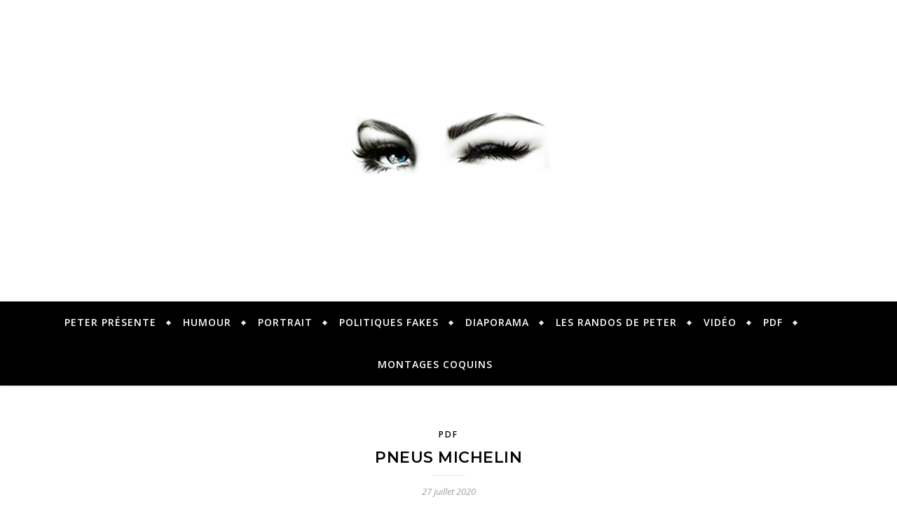

--- FILE ---
content_type: text/html; charset=UTF-8
request_url: https://www.mon-oeil-creations.fr/blog/2020/07/27/pneus-michelin/
body_size: 43141
content:
<!DOCTYPE html>
<html lang="fr-FR">
<head>
	<meta charset="UTF-8">
	<meta name="viewport" content="width=device-width, initial-scale=1.0" />
	<link rel="profile" href="http://gmpg.org/xfn/11">

<title>Pneus MICHELIN &#8211; MON OEIL CREATION</title>
<meta name='robots' content='max-image-preview:large' />
<link rel='dns-prefetch' href='//fonts.googleapis.com' />
<link rel="alternate" type="application/rss+xml" title="MON OEIL CREATION &raquo; Flux" href="https://www.mon-oeil-creations.fr/feed/" />
<link rel="alternate" type="application/rss+xml" title="MON OEIL CREATION &raquo; Flux des commentaires" href="https://www.mon-oeil-creations.fr/comments/feed/" />

	<!-- wppa js inits -->
	<script>
	wppaDebugCounter=0,wppaIsChrome=!!window.chrome && (!!window.chrome.webstore || !!window.chrome.runtime),wppaOvlActivePanorama=0,wppaFullValign=[],wppaFullHalign=[],wppaFullFrameDelta=[],wppaAutoColumnWidth=[],wppaAutoColumnFrac=[],wppaFadeInAfterFadeOut=false,wppaPreambule=[],wppaThumbnailPitch=[],wppaFilmStripLength=[],wppaFilmStripMargin=[],wppaFilmStripAreaDelta=[],wppaIsMini=[],wppaPortraitOnly=[],wppaLightBox=[],wppaSlideInitRunning=[],wppaSlidePause=[],wppaSlideBlank=[],wppaFilmPageSize=[],wppaAspectRatio=[],wppaFullSize=[],wppaLightboxSingle=[],wppaSiteUrl="https://www.mon-oeil-creations.fr",wppaMasonryCols=[],wppaVideoPlaying=[],wppaAudioPlaying=[],wppaHis=0,wppaStartHtml=[],wppaCanAjaxRender=false,wppaCanPushState=false,wppaMaxOccur=0,wppaFirstOccur=0,wppaUsePhotoNamesInUrls=false,wppaShareHideWhenRunning=false,wppaCommentRequiredAfterVote=true,wppaTopMoc=0,wppaColWidth=[],wppaMCRWidth=[],wppaFotomotoHideWhenRunning=false,wppaFotomotoMinWidth=400,wppaPhotoView=[],wppaBackgroundColorImage="",wppaPopupLinkType="",wppaPopupOnclick=[],wppaThumbTargetBlank=false,wppaRel="rel",wppaEditPhotoWidth="960",wppaThemeStyles="",wppaStickyHeaderHeight=0,wppaModalBgColor="#ffffff",wppaBoxRadius=0,wppaUploadEdit="none",wppaSlideOffset=[],wppaThumbPage=[],wppaThumbPageSize=0,wppaCoverImageResponsive=[],wppaSearchBoxSelItems=[],wppaSlideWrap=[],wppaHideRightClick=false,wppaGeoZoom=10,wppaAreaMaxFrac=1.0,wppaNiceScroll=false,wppaIconSizeNormal="default",wppaIconSizeStars=24,wppaFilmInit=[],wppaResizeEndDelay=200,wppaScrollEndDelay=200,wppaArtmonkeyFileNotSource=false,wppaRequestInfoDialogText="Please specify your question",wppaGlobalFsIconSize=32,wppaFsFillcolor="#999999",wppaFsBgcolor="transparent",wppaSlideLinkEqual=false,_wppaId=[],_wppaRealId=[],_wppaAvg=[],_wppaDisc=[],_wppaMyr=[],_wppaVRU=[],_wppaLinkUrl=[],_wppaLinkTitle=[],_wppaLinkTarget=[],_wppaCommentHtml=[],_wppaIptcHtml=[],_wppaExifHtml=[],_wppaToTheSame=false,_wppaSlides=[],_wppaNames=[],_wppaFilmThumbTitles=[],_wppaFullNames=[],_wppaDsc=[],_wppaOgDsc=[],_wppaCurIdx=[],_wppaNxtIdx=[],_wppaTimeOut=[],_wppaSSRuns=[],_wppaFg=[],_wppaTP=[],_wppaIsBusy=[],_wppaFirst=[],_wppaVoteInProgress=false,_wppaTextDelay=800,_wppaUrl=[],_wppaSkipRated=[],_wppaLbTitle=[],_wppaStateCount=0,_wppaDidGoto=[],_wppaShareUrl=[],_wppaShareHtml=[],_wppaFilmNoMove=[],_wppaHiresUrl=[],_wppaIsVideo=[],_wppaVideoHtml=[],_wppaAudioHtml=[],_wppaVideoNatWidth=[],_wppaVideoNatHeight=[],_wppaWaitTexts=[],_wppaImageAlt=[],_wppaLastIdx=[],_wppaStopping=[],_wppaFilename=[],_wppaLat=[],_wppaLon=[],__wppaOverruleRun=false,wppaOvlIdx=0,wppaOvlFirst=true,wppaOvlKbHandler="",wppaOvlSizeHandler="",wppaOvlPadTop=5,wppaOvlRunning=false,wppaOvlVideoPlaying=false,wppaOvlAudioPlaying=false,wppaOvlShowLegenda=true,wppaOvlShowStartStop=true,wppaOvlRadius=0,wppaOvlBorderWidth=16,wppaOvlOpen=false,wppaOvlClosing=false,wppaThumbSize=100,wppaTfMargin=4,wppaZoomData=[],wppaSphericData=[],wppaOvlTxtHeight=36,wppaOvlOpacity=0.8,wppaOvlOnclickType="none",wppaOvlTheme="black",wppaOvlAnimSpeed=300,wppaOvlSlideSpeed=3000,wppaOvlFontFamily="Helvetica",wppaOvlFontSize="10",wppaOvlFontColor="",wppaOvlFontWeight="bold",wppaOvlLineHeight="12",wppaOvlShowCounter=true,wppaOvlIsVideo=false,wppaShowLegenda="",wppaOvlFsPhotoId=0,wppaPhotoId=0,wppaOvlVideoStart=false,wppaOvlAudioStart=false,wppaLastIptc="",wppaLastExif="",wppaIsIpad=false,wppaSvgFillcolor="gray",wppaSvgBgcolor="transparent",wppaSvgCornerStyle="light",wppaCoverSpacing=8,wppaEasingSlide="swing",wppaEasingLightbox="swing",wppaEasingPopup="swing",wppaEasingDefault="swing",wppaIsVideo=false,wppaHasAudio=false,wppaOvlIsPdf=false,wppaOvlImgs=[],wppaKbHandlerInstalled=false,wppaOvlCurIdx=0,wppaOvlSvgInverse=false,wppaOvlHasPanoramas=false,wppaGlobalOvlPanoramaId=0,wppaOvlBrowseOnClick=false,wppaOvlGlobal=false,wppaWppaOverlayActivated=false,wppaOvlTimer=0,wppaSavedContainerWidth=0,wppaSavedContainerHeight=0,wppaTriggerElementID=null,wppaFingerCount=0,wppaStartX=0,wppaStartY=0,wppaCurX=0,wppaCurY=0,wppaDeltaX=0,wppaDeltaY=0,wppaHorzDiff=0,wppaVertDiff=0,wppaMinLength=72,wppaSwipeLength=0,wppaSwipeAngle=null,wppaSwipeDirection=null,wppaSwipeOnLightbox=false,wppaSwipeMocc=0,wppaMobileTimeStart=0,wppa_moveup_url="#",wppa_import="Importer",wppa_update="Mettre à jour",wppaUploadToThisAlbum="Charger vers cet album",wppaCloseText="Fermez!",wppaCropper=[],wppaImageDirectory="https://www.mon-oeil-creations.fr/wp-content/plugins/wp-photo-album-plus/img/",wppaWppaUrl="https://www.mon-oeil-creations.fr/wp-content/plugins/wp-photo-album-plus",wppaIncludeUrl="https://www.mon-oeil-creations.fr/wp-includes",wppaAjaxUrl="https://www.mon-oeil-creations.fr/wppaajax",wppaUploadUrl="https://www.mon-oeil-creations.fr/wp-content/uploads/wppa",wppaIsIe=false,wppaIsSafari=false,wppaSlideshowNavigationType="icons",wppaAudioHeight=32,wppaFilmThumbTitle="Double-cliquez pour lancer/arrêter le diaporama",wppaClickToView="Cliquez pour afficher",wppaLang="fr",wppaVoteForMe="Votez pour moi !",wppaVotedForMe="Ont voté pour moi",wppaDownLoad="Télécharger",wppaSlideShow="Diaporama",wppaPhoto="Photo",wppaOf="de",wppaNextPhoto="Photo suivante",wppaPreviousPhoto="Photo précédente",wppaNextP="Suiv.",wppaPrevP="Préc.",wppaAvgRating="Note&nbsp;moyenne",wppaMyRating="Ma&nbsp;note",wppaAvgRat="Moyen",wppaMyRat="Mon",wppaDislikeMsg="Vous avez marqué cette image comme inappropriée.",wppaStart="Démarrer",wppaStop="Arrêter",wppaPleaseName="Entrer votre nom",wppaPleaseEmail="Entrer une adresse email valide",wppaPleaseComment="Entrer un commentaire",wppaProcessing="En cours...",wppaDone="Fait!",wppaUploadFailed="chargement échoué",wppaServerError="Erreur serveur.",wppaGlobalFsIconSize="32",wppaFsFillcolor="#999999",wppaFsBgcolor="transparent",wppaFsPolicy="lightbox",wppaNiceScroll=false,wppaNieScrollOpts={cursorwidth:8,
cursoropacitymin:0.4,
cursorcolor:'#777777',
cursorborder:'none',
cursorborderradius:6,
autohidemode:'leave',
nativeparentscrolling:false,
preservenativescrolling:false,
bouncescroll:false,
smoothscroll:true,
cursorborder:'2px solid transparent',},wppaVersion="8.1.10.005",wppaDebug=false,wppaBackgroundColorImage="#eeeeee",wppaPopupLinkType="photo",wppaAnimationType="fadeover",wppaAnimationSpeed=800,wppaThumbnailAreaDelta=14,wppaTextFrameDelta=181,wppaBoxDelta=14,wppaSlideShowTimeOut=2500,wppaFilmShowGlue=true,wppaMiniTreshold=500,wppaRatingOnce=false,wppaHideWhenEmpty=false,wppaBGcolorNumbar="#cccccc",wppaBcolorNumbar="#cccccc",wppaBGcolorNumbarActive="#333333",wppaBcolorNumbarActive="#333333",wppaFontFamilyNumbar="",wppaFontSizeNumbar="px",wppaFontColorNumbar="#777777",wppaFontWeightNumbar="normal",wppaFontFamilyNumbarActive="",wppaFontSizeNumbarActive="px",wppaFontColorNumbarActive="#777777",wppaFontWeightNumbarActive="bold",wppaNumbarMax="10",wppaNextOnCallback=false,wppaStarOpacity=0.2,wppaEmailRequired="required",wppaSlideBorderWidth=3,wppaAllowAjax=true,wppaUsePhotoNamesInUrls=false,wppaThumbTargetBlank=false,wppaRatingMax=5,wppaRatingDisplayType="graphic",wppaRatingPrec=2,wppaStretch=false,wppaMinThumbSpace=4,wppaThumbSpaceAuto=true,wppaMagnifierCursor="magnifier-small.png",wppaArtMonkyLink="none",wppaAutoOpenComments=true,wppaUpdateAddressLine=true,wppaSlideSwipe=true,wppaMaxCoverWidth=1024,wppaSlideToFullpopup=false,wppaComAltSize=75,wppaBumpViewCount=true,wppaBumpClickCount=false,wppaShareHideWhenRunning=false,wppaFotomoto=false,wppaArtMonkeyButton=true,wppaFotomotoHideWhenRunning=false,wppaCommentRequiredAfterVote=false,wppaFotomotoMinWidth=400,wppaShortQargs=false,wppaOvlHires=true,wppaSlideVideoStart=false,wppaSlideAudioStart=false,wppaRel="data-rel",wppaOvlRadius=12,wppaOvlBorderWidth=8,wppaEditPhotoWidth="960",wppaThemeStyles="",wppaStickyHeaderHeight=0,wppaRenderModal=false,wppaModalQuitImg="url(https://www.mon-oeil-creations.fr/wp-content/plugins/wp-photo-album-plus/img/smallcross-black.gif )",wppaBoxRadius="6",wppaModalBgColor="#ffffff",wppaUploadEdit="-none-",wppaSvgFillcolor="#666666",wppaSvgBgcolor="#dddddd",wppaOvlSvgFillcolor="#999999",wppaOvlSvgBgcolor="#ffffff",wppaSvgCornerStyle="medium",wppaHideRightClick=false,wppaGeoZoom=10,wppaLazyLoad=false,wppaAreaMaxFrac=0,wppaIconSizeNormal="default",wppaIconSizeSlide="default",wppaResponseSpeed=0,wppaExtendedResizeCount=0,wppaExtendedResizeDelay=1000,wppaCoverSpacing=8,wppaFilmonlyContinuous=false,wppaNoAnimateOnMobile=false,wppaAjaxScroll=true,wppaThumbSize=100,wppaTfMargin=4,wppaArtmonkeyFileNotSource=false,wppaRequestInfoDialogText="Veuillez préciser votre question",wppaThumbAspect=0.5859375,wppaOvlTxtHeight="auto",wppaOvlOpacity=0.8,wppaOvlOnclickType="none",wppaOvlTheme="black",wppaOvlAnimSpeed=300,wppaOvlSlideSpeed=5000,wppaVer4WindowWidth=800,wppaVer4WindowHeight=600,wppaOvlShowCounter=true,wppaOvlFontSize="10",wppaOvlFontWeight="bold",wppaOvlLineHeight="12",wppaOvlVideoStart=true,wppaOvlAudioStart=true,wppaOvlShowStartStop=true,wppaIsMobile=false,wppaIsIpad=false,wppaOvlIconSize="32px",wppaOvlBrowseOnClick=false,wppaOvlGlobal=false,wppaPhotoDirectory="https://www.mon-oeil-creations.fr/wp-content/uploads/wppa/",wppaThumbDirectory="https://www.mon-oeil-creations.fr/wp-content/uploads/wppa/thumbs/",wppaTempDirectory="https://www.mon-oeil-creations.fr/wp-content/uploads/wppa/temp/",wppaFontDirectory="https://www.mon-oeil-creations.fr/wp-content/uploads/wppa/fonts/",wppaNoPreview="Pas de prévisualisation disponible",wppaUIERR="Album virtuel non implémenté",wppaTxtProcessing="En cours...",wppaTxtDone="Fait!",wppaTxtErrUnable="Erreur: impossible de télécharger des fichiers.",wppaOutputType="-none-";wppaShortcodeTemplate="&lt;div style=&quot;font-size:0;line-height:0&quot;&gt;&lt;img id=&quot;ph-4499-100&quot;src=&quot;https://www.mon-oeil-creations.fr/wp-content/uploads/wppa/4499.jpg?ver=5&quot; alt=&quot;AK30.-Politique-Citation-De-Paul-Valery-.jpg&quot; title=&quot;AK30.-Politique-Citation-De-Paul-Valery-.jpg&quot; style=&quot;width:100%;margin:0;&quot;alt=&quot;4499&quot;/&gt;&lt;/div&gt;";wppaShortcodeTemplateId="4499.jpg";
	</script>
	<!-- End wppa js inits -->
	<link rel="alternate" type="application/rss+xml" title="MON OEIL CREATION &raquo; Pneus MICHELIN Flux des commentaires" href="https://www.mon-oeil-creations.fr/blog/2020/07/27/pneus-michelin/feed/" />
<link rel="alternate" title="oEmbed (JSON)" type="application/json+oembed" href="https://www.mon-oeil-creations.fr/wp-json/oembed/1.0/embed?url=https%3A%2F%2Fwww.mon-oeil-creations.fr%2Fblog%2F2020%2F07%2F27%2Fpneus-michelin%2F" />
<link rel="alternate" title="oEmbed (XML)" type="text/xml+oembed" href="https://www.mon-oeil-creations.fr/wp-json/oembed/1.0/embed?url=https%3A%2F%2Fwww.mon-oeil-creations.fr%2Fblog%2F2020%2F07%2F27%2Fpneus-michelin%2F&#038;format=xml" />
		<!-- This site uses the Google Analytics by ExactMetrics plugin v7.10.0 - Using Analytics tracking - https://www.exactmetrics.com/ -->
							<script
				src="//www.googletagmanager.com/gtag/js?id=UA-105796725-1"  data-cfasync="false" data-wpfc-render="false" type="text/javascript" async></script>
			<script data-cfasync="false" data-wpfc-render="false" type="text/javascript">
				var em_version = '7.10.0';
				var em_track_user = true;
				var em_no_track_reason = '';
				
								var disableStrs = [
															'ga-disable-UA-105796725-1',
									];

				/* Function to detect opted out users */
				function __gtagTrackerIsOptedOut() {
					for (var index = 0; index < disableStrs.length; index++) {
						if (document.cookie.indexOf(disableStrs[index] + '=true') > -1) {
							return true;
						}
					}

					return false;
				}

				/* Disable tracking if the opt-out cookie exists. */
				if (__gtagTrackerIsOptedOut()) {
					for (var index = 0; index < disableStrs.length; index++) {
						window[disableStrs[index]] = true;
					}
				}

				/* Opt-out function */
				function __gtagTrackerOptout() {
					for (var index = 0; index < disableStrs.length; index++) {
						document.cookie = disableStrs[index] + '=true; expires=Thu, 31 Dec 2099 23:59:59 UTC; path=/';
						window[disableStrs[index]] = true;
					}
				}

				if ('undefined' === typeof gaOptout) {
					function gaOptout() {
						__gtagTrackerOptout();
					}
				}
								window.dataLayer = window.dataLayer || [];

				window.ExactMetricsDualTracker = {
					helpers: {},
					trackers: {},
				};
				if (em_track_user) {
					function __gtagDataLayer() {
						dataLayer.push(arguments);
					}

					function __gtagTracker(type, name, parameters) {
						if (!parameters) {
							parameters = {};
						}

						if (parameters.send_to) {
							__gtagDataLayer.apply(null, arguments);
							return;
						}

						if (type === 'event') {
							
														parameters.send_to = exactmetrics_frontend.ua;
							__gtagDataLayer(type, name, parameters);
													} else {
							__gtagDataLayer.apply(null, arguments);
						}
					}

					__gtagTracker('js', new Date());
					__gtagTracker('set', {
						'developer_id.dNDMyYj': true,
											});
															__gtagTracker('config', 'UA-105796725-1', {"forceSSL":"true"} );
										window.gtag = __gtagTracker;										(function () {
						/* https://developers.google.com/analytics/devguides/collection/analyticsjs/ */
						/* ga and __gaTracker compatibility shim. */
						var noopfn = function () {
							return null;
						};
						var newtracker = function () {
							return new Tracker();
						};
						var Tracker = function () {
							return null;
						};
						var p = Tracker.prototype;
						p.get = noopfn;
						p.set = noopfn;
						p.send = function () {
							var args = Array.prototype.slice.call(arguments);
							args.unshift('send');
							__gaTracker.apply(null, args);
						};
						var __gaTracker = function () {
							var len = arguments.length;
							if (len === 0) {
								return;
							}
							var f = arguments[len - 1];
							if (typeof f !== 'object' || f === null || typeof f.hitCallback !== 'function') {
								if ('send' === arguments[0]) {
									var hitConverted, hitObject = false, action;
									if ('event' === arguments[1]) {
										if ('undefined' !== typeof arguments[3]) {
											hitObject = {
												'eventAction': arguments[3],
												'eventCategory': arguments[2],
												'eventLabel': arguments[4],
												'value': arguments[5] ? arguments[5] : 1,
											}
										}
									}
									if ('pageview' === arguments[1]) {
										if ('undefined' !== typeof arguments[2]) {
											hitObject = {
												'eventAction': 'page_view',
												'page_path': arguments[2],
											}
										}
									}
									if (typeof arguments[2] === 'object') {
										hitObject = arguments[2];
									}
									if (typeof arguments[5] === 'object') {
										Object.assign(hitObject, arguments[5]);
									}
									if ('undefined' !== typeof arguments[1].hitType) {
										hitObject = arguments[1];
										if ('pageview' === hitObject.hitType) {
											hitObject.eventAction = 'page_view';
										}
									}
									if (hitObject) {
										action = 'timing' === arguments[1].hitType ? 'timing_complete' : hitObject.eventAction;
										hitConverted = mapArgs(hitObject);
										__gtagTracker('event', action, hitConverted);
									}
								}
								return;
							}

							function mapArgs(args) {
								var arg, hit = {};
								var gaMap = {
									'eventCategory': 'event_category',
									'eventAction': 'event_action',
									'eventLabel': 'event_label',
									'eventValue': 'event_value',
									'nonInteraction': 'non_interaction',
									'timingCategory': 'event_category',
									'timingVar': 'name',
									'timingValue': 'value',
									'timingLabel': 'event_label',
									'page': 'page_path',
									'location': 'page_location',
									'title': 'page_title',
								};
								for (arg in args) {
																		if (!(!args.hasOwnProperty(arg) || !gaMap.hasOwnProperty(arg))) {
										hit[gaMap[arg]] = args[arg];
									} else {
										hit[arg] = args[arg];
									}
								}
								return hit;
							}

							try {
								f.hitCallback();
							} catch (ex) {
							}
						};
						__gaTracker.create = newtracker;
						__gaTracker.getByName = newtracker;
						__gaTracker.getAll = function () {
							return [];
						};
						__gaTracker.remove = noopfn;
						__gaTracker.loaded = true;
						window['__gaTracker'] = __gaTracker;
					})();
									} else {
										console.log("");
					(function () {
						function __gtagTracker() {
							return null;
						}

						window['__gtagTracker'] = __gtagTracker;
						window['gtag'] = __gtagTracker;
					})();
									}
			</script>
				<!-- / Google Analytics by ExactMetrics -->
		<style id='wp-img-auto-sizes-contain-inline-css' type='text/css'>
img:is([sizes=auto i],[sizes^="auto," i]){contain-intrinsic-size:3000px 1500px}
/*# sourceURL=wp-img-auto-sizes-contain-inline-css */
</style>
<style id='wp-emoji-styles-inline-css' type='text/css'>

	img.wp-smiley, img.emoji {
		display: inline !important;
		border: none !important;
		box-shadow: none !important;
		height: 1em !important;
		width: 1em !important;
		margin: 0 0.07em !important;
		vertical-align: -0.1em !important;
		background: none !important;
		padding: 0 !important;
	}
/*# sourceURL=wp-emoji-styles-inline-css */
</style>
<style id='wp-block-library-inline-css' type='text/css'>
:root{--wp-block-synced-color:#7a00df;--wp-block-synced-color--rgb:122,0,223;--wp-bound-block-color:var(--wp-block-synced-color);--wp-editor-canvas-background:#ddd;--wp-admin-theme-color:#007cba;--wp-admin-theme-color--rgb:0,124,186;--wp-admin-theme-color-darker-10:#006ba1;--wp-admin-theme-color-darker-10--rgb:0,107,160.5;--wp-admin-theme-color-darker-20:#005a87;--wp-admin-theme-color-darker-20--rgb:0,90,135;--wp-admin-border-width-focus:2px}@media (min-resolution:192dpi){:root{--wp-admin-border-width-focus:1.5px}}.wp-element-button{cursor:pointer}:root .has-very-light-gray-background-color{background-color:#eee}:root .has-very-dark-gray-background-color{background-color:#313131}:root .has-very-light-gray-color{color:#eee}:root .has-very-dark-gray-color{color:#313131}:root .has-vivid-green-cyan-to-vivid-cyan-blue-gradient-background{background:linear-gradient(135deg,#00d084,#0693e3)}:root .has-purple-crush-gradient-background{background:linear-gradient(135deg,#34e2e4,#4721fb 50%,#ab1dfe)}:root .has-hazy-dawn-gradient-background{background:linear-gradient(135deg,#faaca8,#dad0ec)}:root .has-subdued-olive-gradient-background{background:linear-gradient(135deg,#fafae1,#67a671)}:root .has-atomic-cream-gradient-background{background:linear-gradient(135deg,#fdd79a,#004a59)}:root .has-nightshade-gradient-background{background:linear-gradient(135deg,#330968,#31cdcf)}:root .has-midnight-gradient-background{background:linear-gradient(135deg,#020381,#2874fc)}:root{--wp--preset--font-size--normal:16px;--wp--preset--font-size--huge:42px}.has-regular-font-size{font-size:1em}.has-larger-font-size{font-size:2.625em}.has-normal-font-size{font-size:var(--wp--preset--font-size--normal)}.has-huge-font-size{font-size:var(--wp--preset--font-size--huge)}.has-text-align-center{text-align:center}.has-text-align-left{text-align:left}.has-text-align-right{text-align:right}.has-fit-text{white-space:nowrap!important}#end-resizable-editor-section{display:none}.aligncenter{clear:both}.items-justified-left{justify-content:flex-start}.items-justified-center{justify-content:center}.items-justified-right{justify-content:flex-end}.items-justified-space-between{justify-content:space-between}.screen-reader-text{border:0;clip-path:inset(50%);height:1px;margin:-1px;overflow:hidden;padding:0;position:absolute;width:1px;word-wrap:normal!important}.screen-reader-text:focus{background-color:#ddd;clip-path:none;color:#444;display:block;font-size:1em;height:auto;left:5px;line-height:normal;padding:15px 23px 14px;text-decoration:none;top:5px;width:auto;z-index:100000}html :where(.has-border-color){border-style:solid}html :where([style*=border-top-color]){border-top-style:solid}html :where([style*=border-right-color]){border-right-style:solid}html :where([style*=border-bottom-color]){border-bottom-style:solid}html :where([style*=border-left-color]){border-left-style:solid}html :where([style*=border-width]){border-style:solid}html :where([style*=border-top-width]){border-top-style:solid}html :where([style*=border-right-width]){border-right-style:solid}html :where([style*=border-bottom-width]){border-bottom-style:solid}html :where([style*=border-left-width]){border-left-style:solid}html :where(img[class*=wp-image-]){height:auto;max-width:100%}:where(figure){margin:0 0 1em}html :where(.is-position-sticky){--wp-admin--admin-bar--position-offset:var(--wp-admin--admin-bar--height,0px)}@media screen and (max-width:600px){html :where(.is-position-sticky){--wp-admin--admin-bar--position-offset:0px}}

/*# sourceURL=wp-block-library-inline-css */
</style><style id='pdfemb-pdf-embedder-viewer-style-inline-css' type='text/css'>
.wp-block-pdfemb-pdf-embedder-viewer{max-width:none}

/*# sourceURL=https://www.mon-oeil-creations.fr/wp-content/plugins/pdf-embedder/block/build/style-index.css */
</style>
<style id='global-styles-inline-css' type='text/css'>
:root{--wp--preset--aspect-ratio--square: 1;--wp--preset--aspect-ratio--4-3: 4/3;--wp--preset--aspect-ratio--3-4: 3/4;--wp--preset--aspect-ratio--3-2: 3/2;--wp--preset--aspect-ratio--2-3: 2/3;--wp--preset--aspect-ratio--16-9: 16/9;--wp--preset--aspect-ratio--9-16: 9/16;--wp--preset--color--black: #000000;--wp--preset--color--cyan-bluish-gray: #abb8c3;--wp--preset--color--white: #ffffff;--wp--preset--color--pale-pink: #f78da7;--wp--preset--color--vivid-red: #cf2e2e;--wp--preset--color--luminous-vivid-orange: #ff6900;--wp--preset--color--luminous-vivid-amber: #fcb900;--wp--preset--color--light-green-cyan: #7bdcb5;--wp--preset--color--vivid-green-cyan: #00d084;--wp--preset--color--pale-cyan-blue: #8ed1fc;--wp--preset--color--vivid-cyan-blue: #0693e3;--wp--preset--color--vivid-purple: #9b51e0;--wp--preset--gradient--vivid-cyan-blue-to-vivid-purple: linear-gradient(135deg,rgb(6,147,227) 0%,rgb(155,81,224) 100%);--wp--preset--gradient--light-green-cyan-to-vivid-green-cyan: linear-gradient(135deg,rgb(122,220,180) 0%,rgb(0,208,130) 100%);--wp--preset--gradient--luminous-vivid-amber-to-luminous-vivid-orange: linear-gradient(135deg,rgb(252,185,0) 0%,rgb(255,105,0) 100%);--wp--preset--gradient--luminous-vivid-orange-to-vivid-red: linear-gradient(135deg,rgb(255,105,0) 0%,rgb(207,46,46) 100%);--wp--preset--gradient--very-light-gray-to-cyan-bluish-gray: linear-gradient(135deg,rgb(238,238,238) 0%,rgb(169,184,195) 100%);--wp--preset--gradient--cool-to-warm-spectrum: linear-gradient(135deg,rgb(74,234,220) 0%,rgb(151,120,209) 20%,rgb(207,42,186) 40%,rgb(238,44,130) 60%,rgb(251,105,98) 80%,rgb(254,248,76) 100%);--wp--preset--gradient--blush-light-purple: linear-gradient(135deg,rgb(255,206,236) 0%,rgb(152,150,240) 100%);--wp--preset--gradient--blush-bordeaux: linear-gradient(135deg,rgb(254,205,165) 0%,rgb(254,45,45) 50%,rgb(107,0,62) 100%);--wp--preset--gradient--luminous-dusk: linear-gradient(135deg,rgb(255,203,112) 0%,rgb(199,81,192) 50%,rgb(65,88,208) 100%);--wp--preset--gradient--pale-ocean: linear-gradient(135deg,rgb(255,245,203) 0%,rgb(182,227,212) 50%,rgb(51,167,181) 100%);--wp--preset--gradient--electric-grass: linear-gradient(135deg,rgb(202,248,128) 0%,rgb(113,206,126) 100%);--wp--preset--gradient--midnight: linear-gradient(135deg,rgb(2,3,129) 0%,rgb(40,116,252) 100%);--wp--preset--font-size--small: 13px;--wp--preset--font-size--medium: 20px;--wp--preset--font-size--large: 36px;--wp--preset--font-size--x-large: 42px;--wp--preset--spacing--20: 0.44rem;--wp--preset--spacing--30: 0.67rem;--wp--preset--spacing--40: 1rem;--wp--preset--spacing--50: 1.5rem;--wp--preset--spacing--60: 2.25rem;--wp--preset--spacing--70: 3.38rem;--wp--preset--spacing--80: 5.06rem;--wp--preset--shadow--natural: 6px 6px 9px rgba(0, 0, 0, 0.2);--wp--preset--shadow--deep: 12px 12px 50px rgba(0, 0, 0, 0.4);--wp--preset--shadow--sharp: 6px 6px 0px rgba(0, 0, 0, 0.2);--wp--preset--shadow--outlined: 6px 6px 0px -3px rgb(255, 255, 255), 6px 6px rgb(0, 0, 0);--wp--preset--shadow--crisp: 6px 6px 0px rgb(0, 0, 0);}:where(.is-layout-flex){gap: 0.5em;}:where(.is-layout-grid){gap: 0.5em;}body .is-layout-flex{display: flex;}.is-layout-flex{flex-wrap: wrap;align-items: center;}.is-layout-flex > :is(*, div){margin: 0;}body .is-layout-grid{display: grid;}.is-layout-grid > :is(*, div){margin: 0;}:where(.wp-block-columns.is-layout-flex){gap: 2em;}:where(.wp-block-columns.is-layout-grid){gap: 2em;}:where(.wp-block-post-template.is-layout-flex){gap: 1.25em;}:where(.wp-block-post-template.is-layout-grid){gap: 1.25em;}.has-black-color{color: var(--wp--preset--color--black) !important;}.has-cyan-bluish-gray-color{color: var(--wp--preset--color--cyan-bluish-gray) !important;}.has-white-color{color: var(--wp--preset--color--white) !important;}.has-pale-pink-color{color: var(--wp--preset--color--pale-pink) !important;}.has-vivid-red-color{color: var(--wp--preset--color--vivid-red) !important;}.has-luminous-vivid-orange-color{color: var(--wp--preset--color--luminous-vivid-orange) !important;}.has-luminous-vivid-amber-color{color: var(--wp--preset--color--luminous-vivid-amber) !important;}.has-light-green-cyan-color{color: var(--wp--preset--color--light-green-cyan) !important;}.has-vivid-green-cyan-color{color: var(--wp--preset--color--vivid-green-cyan) !important;}.has-pale-cyan-blue-color{color: var(--wp--preset--color--pale-cyan-blue) !important;}.has-vivid-cyan-blue-color{color: var(--wp--preset--color--vivid-cyan-blue) !important;}.has-vivid-purple-color{color: var(--wp--preset--color--vivid-purple) !important;}.has-black-background-color{background-color: var(--wp--preset--color--black) !important;}.has-cyan-bluish-gray-background-color{background-color: var(--wp--preset--color--cyan-bluish-gray) !important;}.has-white-background-color{background-color: var(--wp--preset--color--white) !important;}.has-pale-pink-background-color{background-color: var(--wp--preset--color--pale-pink) !important;}.has-vivid-red-background-color{background-color: var(--wp--preset--color--vivid-red) !important;}.has-luminous-vivid-orange-background-color{background-color: var(--wp--preset--color--luminous-vivid-orange) !important;}.has-luminous-vivid-amber-background-color{background-color: var(--wp--preset--color--luminous-vivid-amber) !important;}.has-light-green-cyan-background-color{background-color: var(--wp--preset--color--light-green-cyan) !important;}.has-vivid-green-cyan-background-color{background-color: var(--wp--preset--color--vivid-green-cyan) !important;}.has-pale-cyan-blue-background-color{background-color: var(--wp--preset--color--pale-cyan-blue) !important;}.has-vivid-cyan-blue-background-color{background-color: var(--wp--preset--color--vivid-cyan-blue) !important;}.has-vivid-purple-background-color{background-color: var(--wp--preset--color--vivid-purple) !important;}.has-black-border-color{border-color: var(--wp--preset--color--black) !important;}.has-cyan-bluish-gray-border-color{border-color: var(--wp--preset--color--cyan-bluish-gray) !important;}.has-white-border-color{border-color: var(--wp--preset--color--white) !important;}.has-pale-pink-border-color{border-color: var(--wp--preset--color--pale-pink) !important;}.has-vivid-red-border-color{border-color: var(--wp--preset--color--vivid-red) !important;}.has-luminous-vivid-orange-border-color{border-color: var(--wp--preset--color--luminous-vivid-orange) !important;}.has-luminous-vivid-amber-border-color{border-color: var(--wp--preset--color--luminous-vivid-amber) !important;}.has-light-green-cyan-border-color{border-color: var(--wp--preset--color--light-green-cyan) !important;}.has-vivid-green-cyan-border-color{border-color: var(--wp--preset--color--vivid-green-cyan) !important;}.has-pale-cyan-blue-border-color{border-color: var(--wp--preset--color--pale-cyan-blue) !important;}.has-vivid-cyan-blue-border-color{border-color: var(--wp--preset--color--vivid-cyan-blue) !important;}.has-vivid-purple-border-color{border-color: var(--wp--preset--color--vivid-purple) !important;}.has-vivid-cyan-blue-to-vivid-purple-gradient-background{background: var(--wp--preset--gradient--vivid-cyan-blue-to-vivid-purple) !important;}.has-light-green-cyan-to-vivid-green-cyan-gradient-background{background: var(--wp--preset--gradient--light-green-cyan-to-vivid-green-cyan) !important;}.has-luminous-vivid-amber-to-luminous-vivid-orange-gradient-background{background: var(--wp--preset--gradient--luminous-vivid-amber-to-luminous-vivid-orange) !important;}.has-luminous-vivid-orange-to-vivid-red-gradient-background{background: var(--wp--preset--gradient--luminous-vivid-orange-to-vivid-red) !important;}.has-very-light-gray-to-cyan-bluish-gray-gradient-background{background: var(--wp--preset--gradient--very-light-gray-to-cyan-bluish-gray) !important;}.has-cool-to-warm-spectrum-gradient-background{background: var(--wp--preset--gradient--cool-to-warm-spectrum) !important;}.has-blush-light-purple-gradient-background{background: var(--wp--preset--gradient--blush-light-purple) !important;}.has-blush-bordeaux-gradient-background{background: var(--wp--preset--gradient--blush-bordeaux) !important;}.has-luminous-dusk-gradient-background{background: var(--wp--preset--gradient--luminous-dusk) !important;}.has-pale-ocean-gradient-background{background: var(--wp--preset--gradient--pale-ocean) !important;}.has-electric-grass-gradient-background{background: var(--wp--preset--gradient--electric-grass) !important;}.has-midnight-gradient-background{background: var(--wp--preset--gradient--midnight) !important;}.has-small-font-size{font-size: var(--wp--preset--font-size--small) !important;}.has-medium-font-size{font-size: var(--wp--preset--font-size--medium) !important;}.has-large-font-size{font-size: var(--wp--preset--font-size--large) !important;}.has-x-large-font-size{font-size: var(--wp--preset--font-size--x-large) !important;}
/*# sourceURL=global-styles-inline-css */
</style>

<style id='classic-theme-styles-inline-css' type='text/css'>
/*! This file is auto-generated */
.wp-block-button__link{color:#fff;background-color:#32373c;border-radius:9999px;box-shadow:none;text-decoration:none;padding:calc(.667em + 2px) calc(1.333em + 2px);font-size:1.125em}.wp-block-file__button{background:#32373c;color:#fff;text-decoration:none}
/*# sourceURL=/wp-includes/css/classic-themes.min.css */
</style>
<link rel='stylesheet' id='wppa_style-css' href='https://www.mon-oeil-creations.fr/wp-content/plugins/wp-photo-album-plus/theme/wppa-style.css?ver=220601-123953' type='text/css' media='all' />
<style id='wppa_style-inline-css' type='text/css'>

.wppa-box {	border-style: solid; border-width:1px;border-radius:6px; -moz-border-radius:6px;margin-bottom:8px;background-color:#eeeeee;border-color:#cccccc; }
.wppa-mini-box { border-style: solid; border-width:1px;border-radius:2px;border-color:#cccccc; }
.wppa-cover-box { min-height:800px; }
.wppa-cover-text-frame {  }
.wppa-box-text {  }
.wppa-box-text, .wppa-box-text-nocolor { font-weight:normal; }
.wppa-thumb-text { font-weight:normal; }
.wppa-nav-text { color:#ffffff;font-weight:normal; }
.wppa-img { background-color:#eeeeee; }
.wppa-title { font-weight:bold; }
.wppa-fulldesc { color:#ffffff;font-weight:normal; }
.wppa-fulltitle { color:#ffffff;font-weight:normal; }
/*# sourceURL=wppa_style-inline-css */
</style>
<link rel='stylesheet' id='bard-style-css' href='https://www.mon-oeil-creations.fr/wp-content/themes/bard/style.css?ver=1.4.9.8' type='text/css' media='all' />
<link rel='stylesheet' id='fontawesome-css' href='https://www.mon-oeil-creations.fr/wp-content/themes/bard/assets/css/fontawesome/all.min.css?ver=6.9' type='text/css' media='all' />
<link rel='stylesheet' id='fontello-css' href='https://www.mon-oeil-creations.fr/wp-content/themes/bard/assets/css/fontello.css?ver=6.9' type='text/css' media='all' />
<link rel='stylesheet' id='slick-css' href='https://www.mon-oeil-creations.fr/wp-content/themes/bard/assets/css/slick.css?ver=6.9' type='text/css' media='all' />
<link rel='stylesheet' id='scrollbar-css' href='https://www.mon-oeil-creations.fr/wp-content/themes/bard/assets/css/perfect-scrollbar.css?ver=6.9' type='text/css' media='all' />
<link rel='stylesheet' id='bard-woocommerce-css' href='https://www.mon-oeil-creations.fr/wp-content/themes/bard/assets/css/woocommerce.css?ver=6.9' type='text/css' media='all' />
<link rel='stylesheet' id='bard-responsive-css' href='https://www.mon-oeil-creations.fr/wp-content/themes/bard/assets/css/responsive.css?ver=6.9' type='text/css' media='all' />
<link rel='stylesheet' id='bard-montserratr-font-css' href='//fonts.googleapis.com/css?family=Montserrat%3A300%2C300i%2C400%2C400i%2C500%2C500i%2C600%2C600i%2C700%2C700i&#038;ver=1.0.0' type='text/css' media='all' />
<link rel='stylesheet' id='bard-opensans-font-css' href='//fonts.googleapis.com/css?family=Open+Sans%3A400%2C400i%2C600%2C600i%2C700%2C700i&#038;ver=1.0.0' type='text/css' media='all' />
<link rel='stylesheet' id='bard-arizonia-font-css' href='//fonts.googleapis.com/css?family=Arizonia%3A300%2C300i%2C400%2C400i%2C500%2C500i%2C600%2C600i%2C700%2C700i&#038;ver=1.0.0' type='text/css' media='all' />
<link rel='stylesheet' id='__EPYT__style-css' href='https://www.mon-oeil-creations.fr/wp-content/plugins/youtube-embed-plus/styles/ytprefs.min.css?ver=14.2.4' type='text/css' media='all' />
<style id='__EPYT__style-inline-css' type='text/css'>

                .epyt-gallery-thumb {
                        width: 20%;
                }
                
/*# sourceURL=__EPYT__style-inline-css */
</style>
<link rel='stylesheet' id='adswscCSS-css' href='https://www.mon-oeil-creations.fr/wp-content/plugins/ads-wp-site-count/css/ads_styles.css?ver=6.9' type='text/css' media='all' />
<!--n2css--><!--n2js--><script type="text/javascript" src="https://www.mon-oeil-creations.fr/wp-includes/js/jquery/jquery.min.js?ver=3.7.1" id="jquery-core-js"></script>
<script type="text/javascript" src="https://www.mon-oeil-creations.fr/wp-includes/js/jquery/jquery-migrate.min.js?ver=3.4.1" id="jquery-migrate-js"></script>
<script type="text/javascript" src="https://www.mon-oeil-creations.fr/wp-content/plugins/google-analytics-dashboard-for-wp/assets/js/frontend-gtag.min.js?ver=7.10.0" id="exactmetrics-frontend-script-js"></script>
<script data-cfasync="false" data-wpfc-render="false" type="text/javascript" id='exactmetrics-frontend-script-js-extra'>/* <![CDATA[ */
var exactmetrics_frontend = {"js_events_tracking":"true","download_extensions":"zip,mp3,mpeg,pdf,docx,pptx,xlsx,rar","inbound_paths":"[{\"path\":\"\\\/go\\\/\",\"label\":\"affiliate\"},{\"path\":\"\\\/recommend\\\/\",\"label\":\"affiliate\"}]","home_url":"https:\/\/www.mon-oeil-creations.fr","hash_tracking":"false","ua":"UA-105796725-1","v4_id":""};/* ]]> */
</script>
<script type="text/javascript" id="__ytprefs__-js-extra">
/* <![CDATA[ */
var _EPYT_ = {"ajaxurl":"https://www.mon-oeil-creations.fr/wp-admin/admin-ajax.php","security":"48e429bd83","gallery_scrolloffset":"20","eppathtoscripts":"https://www.mon-oeil-creations.fr/wp-content/plugins/youtube-embed-plus/scripts/","eppath":"https://www.mon-oeil-creations.fr/wp-content/plugins/youtube-embed-plus/","epresponsiveselector":"[\"iframe.__youtube_prefs__\",\"iframe[src*='youtube.com']\",\"iframe[src*='youtube-nocookie.com']\",\"iframe[data-ep-src*='youtube.com']\",\"iframe[data-ep-src*='youtube-nocookie.com']\",\"iframe[data-ep-gallerysrc*='youtube.com']\"]","epdovol":"1","version":"14.2.4","evselector":"iframe.__youtube_prefs__[src], iframe[src*=\"youtube.com/embed/\"], iframe[src*=\"youtube-nocookie.com/embed/\"]","ajax_compat":"","maxres_facade":"eager","ytapi_load":"light","pause_others":"","stopMobileBuffer":"1","facade_mode":"","not_live_on_channel":""};
//# sourceURL=__ytprefs__-js-extra
/* ]]> */
</script>
<script type="text/javascript" src="https://www.mon-oeil-creations.fr/wp-content/plugins/youtube-embed-plus/scripts/ytprefs.min.js?ver=14.2.4" id="__ytprefs__-js"></script>
<link rel="https://api.w.org/" href="https://www.mon-oeil-creations.fr/wp-json/" /><link rel="alternate" title="JSON" type="application/json" href="https://www.mon-oeil-creations.fr/wp-json/wp/v2/posts/16244" /><link rel="EditURI" type="application/rsd+xml" title="RSD" href="https://www.mon-oeil-creations.fr/xmlrpc.php?rsd" />
<meta name="generator" content="WordPress 6.9" />
<link rel="canonical" href="https://www.mon-oeil-creations.fr/blog/2020/07/27/pneus-michelin/" />
<link rel='shortlink' href='https://www.mon-oeil-creations.fr/?p=16244' />
<link rel="pingback" href="https://www.mon-oeil-creations.fr/xmlrpc.php">
<style id="bard_dynamic_css">body {background-color: #ffffff;}#top-bar {background-color: #ffffff;}#top-bar a {color: #000000;}#top-bar a:hover,#top-bar li.current-menu-item > a,#top-bar li.current-menu-ancestor > a,#top-bar .sub-menu li.current-menu-item > a,#top-bar .sub-menu li.current-menu-ancestor> a {color: #00a9ff;}#top-menu .sub-menu,#top-menu .sub-menu a {background-color: #ffffff;border-color: rgba(0,0,0, 0.05);}.header-logo a,.site-description,.header-socials-icon {color: #ffffff;}.site-description:before,.site-description:after {background: #ffffff;}.header-logo a:hover,.header-socials-icon:hover {color: #111111;}.entry-header {background-color: #ffffff;}#main-nav {background-color: #ffffff;box-shadow: 0px 1px 5px rgba(0,0,0, 0.1);}#main-nav a,#main-nav i,#main-nav #s {color: #000000;}.main-nav-sidebar div span,.sidebar-alt-close-btn span,.btn-tooltip {background-color: #000000;}.btn-tooltip:before {border-top-color: #000000;}#main-nav a:hover,#main-nav i:hover,#main-nav li.current-menu-item > a,#main-nav li.current-menu-ancestor > a,#main-nav .sub-menu li.current-menu-item > a,#main-nav .sub-menu li.current-menu-ancestor > a {color: #00a9ff;}.main-nav-sidebar:hover div span {background-color: #00a9ff;}#main-menu .sub-menu,#main-menu .sub-menu a {background-color: #ffffff;border-color: rgba(0,0,0, 0.05);}#main-nav #s {background-color: #ffffff;}#main-nav #s::-webkit-input-placeholder { /* Chrome/Opera/Safari */color: rgba(0,0,0, 0.7);}#main-nav #s::-moz-placeholder { /* Firefox 19+ */color: rgba(0,0,0, 0.7);}#main-nav #s:-ms-input-placeholder { /* IE 10+ */color: rgba(0,0,0, 0.7);}#main-nav #s:-moz-placeholder { /* Firefox 18- */color: rgba(0,0,0, 0.7);}/* Background */.sidebar-alt,.main-content,.featured-slider-area,#featured-links,.page-content select,.page-content input,.page-content textarea {background-color: #ffffff;}.featured-link .cv-inner {border-color: rgba(255,255,255, 0.4);}.featured-link:hover .cv-inner {border-color: rgba(255,255,255, 0.8);}#featured-links h6 {background-color: #ffffff;color: #000000;}/* Text */.page-content,.page-content select,.page-content input,.page-content textarea,.page-content .post-author a,.page-content .bard-widget a,.page-content .comment-author {color: #464646;}/* Title */.page-content h1,.page-content h2,.page-content h3,.page-content h4,.page-content h5,.page-content h6,.page-content .post-title a,.page-content .post-author a,.page-content .author-description h3 a,.page-content .related-posts h5 a,.page-content .blog-pagination .previous-page a,.page-content .blog-pagination .next-page a,blockquote,.page-content .post-share a,.page-content .read-more a {color: #030303;}.widget_wysija .widget-title h4:after {background-color: #030303;}.page-content .read-more a:hover,.page-content .post-title a:hover {color: rgba(3,3,3, 0.75);}/* Meta */.page-content .post-author,.page-content .post-comments,.page-content .post-date,.page-content .post-meta,.page-content .post-meta a,.page-content .related-post-date,.page-content .comment-meta a,.page-content .author-share a,.page-content .post-tags a,.page-content .tagcloud a,.widget_categories li,.widget_archive li,.ahse-subscribe-box p,.rpwwt-post-author,.rpwwt-post-categories,.rpwwt-post-date,.rpwwt-post-comments-number,.copyright-info,#page-footer .copyright-info a,.footer-menu-container,#page-footer .footer-menu-container a,.single-navigation span,.comment-notes {color: #a1a1a1;}.page-content input::-webkit-input-placeholder { /* Chrome/Opera/Safari */color: #a1a1a1;}.page-content input::-moz-placeholder { /* Firefox 19+ */color: #a1a1a1;}.page-content input:-ms-input-placeholder { /* IE 10+ */color: #a1a1a1;}.page-content input:-moz-placeholder { /* Firefox 18- */color: #a1a1a1;}/* Accent */a,.post-categories,#page-wrap .bard-widget.widget_text a,.scrolltop,.required {color: #00a9ff;}/* Disable TMP.page-content .elementor a,.page-content .elementor a:hover {color: inherit;}*/.ps-container > .ps-scrollbar-y-rail > .ps-scrollbar-y,.read-more a:after {background: #00a9ff;}a:hover,.scrolltop:hover {color: rgba(0,169,255, 0.8);}blockquote {border-color: #00a9ff;}.widget-title h4 {border-top-color: #00a9ff;}/* Selection */::-moz-selection {color: #ffffff;background: #00a9ff;}::selection {color: #ffffff;background: #00a9ff;}/* Border */.page-content .post-footer,.blog-list-style,.page-content .author-description,.page-content .related-posts,.page-content .entry-comments,.page-content .bard-widget li,.page-content #wp-calendar,.page-content #wp-calendar caption,.page-content #wp-calendar tbody td,.page-content .widget_nav_menu li a,.page-content .tagcloud a,.page-content select,.page-content input,.page-content textarea,.post-tags a,.gallery-caption,.wp-caption-text,table tr,table th,table td,pre,.single-navigation {border-color: #e8e8e8;}#main-menu > li:after,.border-divider,hr {background-color: #e8e8e8;}/* Buttons */.widget_search .svg-fa-wrap,.widget_search #searchsubmit,.wp-block-search button,.page-content .submit,.page-content .blog-pagination.numeric a,.page-content .post-password-form input[type="submit"],.page-content .wpcf7 [type="submit"] {color: #ffffff;background-color: #333333;}.page-content .submit:hover,.page-content .blog-pagination.numeric a:hover,.page-content .blog-pagination.numeric span,.page-content .bard-subscribe-box input[type="submit"],.page-content .widget_wysija input[type="submit"],.page-content .post-password-form input[type="submit"]:hover,.page-content .wpcf7 [type="submit"]:hover {color: #ffffff;background-color: #00a9ff;}/* Image Overlay */.image-overlay,#infscr-loading,.page-content h4.image-overlay {color: #ffffff;background-color: rgba(73,73,73, 0.2);}.image-overlay a,.post-slider .prev-arrow,.post-slider .next-arrow,.page-content .image-overlay a,#featured-slider .slider-dots {color: #ffffff;}.slide-caption {background: rgba(255,255,255, 0.95);}#featured-slider .prev-arrow,#featured-slider .next-arrow,#featured-slider .slick-active,.slider-title:after {background: #ffffff;}.footer-socials,.footer-widgets {background: #ffffff;}.instagram-title {background: rgba(255,255,255, 0.85);}#page-footer,#page-footer a,#page-footer select,#page-footer input,#page-footer textarea {color: #222222;}#page-footer #s::-webkit-input-placeholder { /* Chrome/Opera/Safari */color: #222222;}#page-footer #s::-moz-placeholder { /* Firefox 19+ */color: #222222;}#page-footer #s:-ms-input-placeholder { /* IE 10+ */color: #222222;}#page-footer #s:-moz-placeholder { /* Firefox 18- */color: #222222;}/* Title */#page-footer h1,#page-footer h2,#page-footer h3,#page-footer h4,#page-footer h5,#page-footer h6,#page-footer .footer-socials a{color: #111111;}#page-footer a:hover {color: #00a9ff;}/* Border */#page-footer a,#page-footer .bard-widget li,#page-footer #wp-calendar,#page-footer #wp-calendar caption,#page-footer #wp-calendar tbody td,#page-footer .widget_nav_menu li a,#page-footer select,#page-footer input,#page-footer textarea,#page-footer .widget-title h4:before,#page-footer .widget-title h4:after,.alt-widget-title,.footer-widgets {border-color: #e8e8e8;}.sticky,.footer-copyright,.bard-widget.widget_wysija {background-color: #f6f6f6;}.bard-preloader-wrap {background-color: #ffffff;}.boxed-wrapper {max-width: 1160px;}.sidebar-alt {max-width: 71px;left: -71px; padding: 85px 35px 0px;}.sidebar-left,.sidebar-right {width: 33px;}.main-container {width: 100%;}#top-bar > div,#main-nav > div,#featured-links,.main-content,.page-footer-inner,.featured-slider-area.boxed-wrapper {padding-left: 40px;padding-right: 40px;}.bard-instagram-widget #sb_instagram {max-width: none !important;}.bard-instagram-widget #sbi_images {display: -webkit-box;display: -ms-flexbox;display: flex;}.bard-instagram-widget #sbi_images .sbi_photo {height: auto !important;}.bard-instagram-widget #sbi_images .sbi_photo img {display: block !important;}.bard-widget #sbi_images .sbi_photo {height: auto !important;}.bard-widget #sbi_images .sbi_photo img {display: block !important;}@media screen and ( max-width: 979px ) {.top-bar-socials {float: none !important;}.top-bar-socials a {line-height: 40px !important;}}.entry-header {height: 450px;background-image: url();background-size: cover;}.entry-header {background-position: center center;}.logo-img {max-width: 500px;}#main-nav {text-align: center;}.main-nav-icons {position: absolute;top: 0px;right: 40px;z-index: 2;}.main-nav-buttons {position: absolute;top: 0px;left: 40px;z-index: 1;}#main-menu {padding-left: 0 !important;}#featured-links .featured-link {margin-right: 25px;}#featured-links .featured-link:last-of-type {margin-right: 0;}#featured-links .featured-link {width: calc( (100% - -25px) / 0 - 1px);width: -webkit-calc( (100% - -25px) / 0- 1px);}.featured-link:nth-child(1) .cv-inner {display: none;}.featured-link:nth-child(2) .cv-inner {display: none;}.featured-link:nth-child(3) .cv-inner {display: none;}.blog-grid > li {display: inline-block;vertical-align: top;margin-right: 32px;margin-bottom: 35px;}.blog-grid > li.blog-grid-style {width: calc((100% - 32px ) /2 - 1px);width: -webkit-calc((100% - 32px ) /2 - 1px);}@media screen and ( min-width: 979px ) {.blog-grid > .blog-list-style:nth-last-of-type(-n+1) {margin-bottom: 0;}.blog-grid > .blog-grid-style:nth-last-of-type(-n+2) { margin-bottom: 0;}}@media screen and ( max-width: 640px ) {.blog-grid > li:nth-last-of-type(-n+1) {margin-bottom: 0;}}.blog-grid > li:nth-of-type(2n+2) {margin-right: 0;}.blog-classic-style .post-content > p:first-of-type:first-letter,.single .post-content > p:not(.wp-block-tag-cloud):first-of-type:first-letter,article.page .post-content > p:first-child:first-letter {float: left;margin: 6px 9px 0 -1px;font-family: 'Montserrat';font-weight: normal;font-style: normal;font-size: 81px;line-height: 65px;text-align: center;text-transform: uppercase;}@-moz-document url-prefix() {.blog-classic-style .post-content > p:first-of-type:first-letter,.single .post-content > p:not(.wp-block-tag-cloud):first-of-type:first-letter,article.page .post-content > p:first-child:first-letter {margin-top: 10px !important;}}@media screen and ( max-width: 768px ) {#featured-links {display: none;}}@media screen and ( max-width: 640px ) {.related-posts {display: none;}}.header-logo a {font-family: 'Arizonia';}#top-menu li a {font-family: 'Open Sans';}#main-menu li a {font-family: 'Open Sans';}#mobile-menu li {font-family: 'Open Sans';}#top-menu li a,#main-menu li a,#mobile-menu li {text-transform: uppercase;}.footer-widgets .page-footer-inner > .bard-widget {width: 30%;margin-right: 5%;}.footer-widgets .page-footer-inner > .bard-widget:nth-child(3n+3) {margin-right: 0;}.footer-widgets .page-footer-inner > .bard-widget:nth-child(3n+4) {clear: both;}.woocommerce div.product .stock,.woocommerce div.product p.price,.woocommerce div.product span.price,.woocommerce ul.products li.product .price,.woocommerce-Reviews .woocommerce-review__author,.woocommerce form .form-row .required,.woocommerce form .form-row.woocommerce-invalid label,.woocommerce .page-content div.product .woocommerce-tabs ul.tabs li a {color: #464646;}.woocommerce a.remove:hover {color: #464646 !important;}.woocommerce a.remove,.woocommerce .product_meta,.page-content .woocommerce-breadcrumb,.page-content .woocommerce-review-link,.page-content .woocommerce-breadcrumb a,.page-content .woocommerce-MyAccount-navigation-link a,.woocommerce .woocommerce-info:before,.woocommerce .page-content .woocommerce-result-count,.woocommerce-page .page-content .woocommerce-result-count,.woocommerce-Reviews .woocommerce-review__published-date,.woocommerce .product_list_widget .quantity,.woocommerce .widget_products .amount,.woocommerce .widget_price_filter .price_slider_amount,.woocommerce .widget_recently_viewed_products .amount,.woocommerce .widget_top_rated_products .amount,.woocommerce .widget_recent_reviews .reviewer {color: #a1a1a1;}.woocommerce a.remove {color: #a1a1a1 !important;}p.demo_store,.woocommerce-store-notice,.woocommerce span.onsale { background-color: #00a9ff;}.woocommerce .star-rating::before,.woocommerce .star-rating span::before,.woocommerce .page-content ul.products li.product .button,.page-content .woocommerce ul.products li.product .button,.page-content .woocommerce-MyAccount-navigation-link.is-active a,.page-content .woocommerce-MyAccount-navigation-link a:hover,.woocommerce-message::before { color: #00a9ff;}.woocommerce form.login,.woocommerce form.register,.woocommerce-account fieldset,.woocommerce form.checkout_coupon,.woocommerce .woocommerce-info,.woocommerce .woocommerce-error,.woocommerce .woocommerce-message,.woocommerce .widget_shopping_cart .total,.woocommerce.widget_shopping_cart .total,.woocommerce-Reviews .comment_container,.woocommerce-cart #payment ul.payment_methods,#add_payment_method #payment ul.payment_methods,.woocommerce-checkout #payment ul.payment_methods,.woocommerce div.product .woocommerce-tabs ul.tabs::before,.woocommerce div.product .woocommerce-tabs ul.tabs::after,.woocommerce div.product .woocommerce-tabs ul.tabs li,.woocommerce .woocommerce-MyAccount-navigation-link,.select2-container--default .select2-selection--single {border-color: #e8e8e8;}.woocommerce-cart #payment,#add_payment_method #payment,.woocommerce-checkout #payment,.woocommerce .woocommerce-info,.woocommerce .woocommerce-error,.woocommerce .woocommerce-message,.woocommerce div.product .woocommerce-tabs ul.tabs li {background-color: rgba(232,232,232, 0.3);}.woocommerce-cart #payment div.payment_box::before,#add_payment_method #payment div.payment_box::before,.woocommerce-checkout #payment div.payment_box::before {border-color: rgba(232,232,232, 0.5);}.woocommerce-cart #payment div.payment_box,#add_payment_method #payment div.payment_box,.woocommerce-checkout #payment div.payment_box {background-color: rgba(232,232,232, 0.5);}.page-content .woocommerce input.button,.page-content .woocommerce a.button,.page-content .woocommerce a.button.alt,.page-content .woocommerce button.button.alt,.page-content .woocommerce input.button.alt,.page-content .woocommerce #respond input#submit.alt,.woocommerce .page-content .widget_product_search input[type="submit"],.woocommerce .page-content .woocommerce-message .button,.woocommerce .page-content a.button.alt,.woocommerce .page-content button.button.alt,.woocommerce .page-content #respond input#submit,.woocommerce .page-content .widget_price_filter .button,.woocommerce .page-content .woocommerce-message .button,.woocommerce-page .page-content .woocommerce-message .button {color: #ffffff;background-color: #333333;}.page-content .woocommerce input.button:hover,.page-content .woocommerce a.button:hover,.page-content .woocommerce a.button.alt:hover,.page-content .woocommerce button.button.alt:hover,.page-content .woocommerce input.button.alt:hover,.page-content .woocommerce #respond input#submit.alt:hover,.woocommerce .page-content .woocommerce-message .button:hover,.woocommerce .page-content a.button.alt:hover,.woocommerce .page-content button.button.alt:hover,.woocommerce .page-content #respond input#submit:hover,.woocommerce .page-content .widget_price_filter .button:hover,.woocommerce .page-content .woocommerce-message .button:hover,.woocommerce-page .page-content .woocommerce-message .button:hover {color: #ffffff;background-color: #00a9ff;}#loadFacebookG{width:35px;height:35px;display:block;position:relative;margin:auto}.facebook_blockG{background-color:#00a9ff;border:1px solid #00a9ff;float:left;height:25px;margin-left:2px;width:7px;opacity:.1;animation-name:bounceG;-o-animation-name:bounceG;-ms-animation-name:bounceG;-webkit-animation-name:bounceG;-moz-animation-name:bounceG;animation-duration:1.235s;-o-animation-duration:1.235s;-ms-animation-duration:1.235s;-webkit-animation-duration:1.235s;-moz-animation-duration:1.235s;animation-iteration-count:infinite;-o-animation-iteration-count:infinite;-ms-animation-iteration-count:infinite;-webkit-animation-iteration-count:infinite;-moz-animation-iteration-count:infinite;animation-direction:normal;-o-animation-direction:normal;-ms-animation-direction:normal;-webkit-animation-direction:normal;-moz-animation-direction:normal;transform:scale(0.7);-o-transform:scale(0.7);-ms-transform:scale(0.7);-webkit-transform:scale(0.7);-moz-transform:scale(0.7)}#blockG_1{animation-delay:.3695s;-o-animation-delay:.3695s;-ms-animation-delay:.3695s;-webkit-animation-delay:.3695s;-moz-animation-delay:.3695s}#blockG_2{animation-delay:.496s;-o-animation-delay:.496s;-ms-animation-delay:.496s;-webkit-animation-delay:.496s;-moz-animation-delay:.496s}#blockG_3{animation-delay:.6125s;-o-animation-delay:.6125s;-ms-animation-delay:.6125s;-webkit-animation-delay:.6125s;-moz-animation-delay:.6125s}@keyframes bounceG{0%{transform:scale(1.2);opacity:1}100%{transform:scale(0.7);opacity:.1}}@-o-keyframes bounceG{0%{-o-transform:scale(1.2);opacity:1}100%{-o-transform:scale(0.7);opacity:.1}}@-ms-keyframes bounceG{0%{-ms-transform:scale(1.2);opacity:1}100%{-ms-transform:scale(0.7);opacity:.1}}@-webkit-keyframes bounceG{0%{-webkit-transform:scale(1.2);opacity:1}100%{-webkit-transform:scale(0.7);opacity:.1}}@-moz-keyframes bounceG{0%{-moz-transform:scale(1.2);opacity:1}100%{-moz-transform:scale(0.7);opacity:.1}}</style><style type="text/css" id="custom-background-css">
body.custom-background { background-image: url("https://www.mon-oeil-creations.fr/wp-content/uploads/Nouvelle-Page-Accueil-Site.jpg"); background-position: center top; background-size: auto; background-repeat: no-repeat; background-attachment: scroll; }
</style>
			<style type="text/css" id="wp-custom-css">
			.entry-header {
height: 150px;
}
#main-nav{
	background-color: black;
	color: white;
}
#main-menu{
	color: white;
	background-color: black;
}

#main-nav a {
color:white;
background-color: black;
}

#main-menu .sub-menu,#main-menu .sub-menu a {
	background-color: black;
	border-color: rgba(0,0,0, 0.05);
}

.page-content a{
	color: #030303
}
table tr{
	border-style: none;
	border-color: #ffffff;
}
table td{
	border-style: none;
	border-color: #ffffff;
}		</style>
		<link rel='stylesheet' id='pdfemb_embed_pdf_css-css' href='https://www.mon-oeil-creations.fr/wp-content/plugins/pdf-embedder/assets/css/pdfemb.min.css?ver=4.9.3' type='text/css' media='all' />
</head>

<body class="wp-singular post-template-default single single-post postid-16244 single-format-standard custom-background wp-custom-logo wp-embed-responsive wp-theme-bard">
	
	<!-- Preloader -->
	
	<!-- Page Wrapper -->
	<div id="page-wrap">

		<!-- Boxed Wrapper -->
		<div id="page-header" >

		
	<div class="entry-header" data-parallax="" data-image="">
		<div class="cv-outer">
		<div class="cv-inner">

			<div class="header-logo">
				
					
					<a href="https://www.mon-oeil-creations.fr/" title="MON OEIL CREATION" class="logo-img">
						<img src="https://www.mon-oeil-creations.fr/wp-content/uploads/2014/10/cropped-Mon-Oeil-4.png" width="300" height="133" alt="MON OEIL CREATION">
					</a>

								
								
								<p class="site-description">PETER PRESENTE</p>
								
			</div>

			
		</div>
		</div>
	</div>

	
<div id="main-nav" class="clear-fix">

	<div >	
		
		<div class="main-nav-buttons">

			<!-- Alt Sidebar Icon -->
			
			<!-- Random Post Button -->			
						
		</div>

		<!-- Icons -->
		<div class="main-nav-icons">
						<div class="main-nav-search">
				<span class="btn-tooltip">Rechercher</span>
				<i class="fas fa-search"></i>
				<i class="fas fa-times"></i>
				<form role="search" method="get" id="searchform" class="clear-fix" action="https://www.mon-oeil-creations.fr/"><input type="search" name="s" id="s" placeholder="Rechercher..." data-placeholder="Saisissez votre recherche..." value="" /><span class="svg-fa-wrap"><i class="fa fa-search"></i></span><input type="submit" id="searchsubmit" value="st" /></form>			</div>
					</div>


		<!-- Mobile Menu Button -->
		<span class="mobile-menu-btn">
			<i class="fas fa-chevron-down"></i>
		</span>

		<nav class="main-menu-container"><ul id="main-menu" class=""><li id="menu-item-4572" class="menu-item menu-item-type-post_type menu-item-object-page menu-item-home menu-item-4572"><a href="https://www.mon-oeil-creations.fr/">Peter Présente</a></li>
<li id="menu-item-4614" class="menu-item menu-item-type-custom menu-item-object-custom menu-item-has-children menu-item-4614"><a>HUMOUR</a>
<ul class="sub-menu">
	<li id="menu-item-25219" class="menu-item menu-item-type-custom menu-item-object-custom menu-item-has-children menu-item-25219"><a href="https://www.mon-oeil-creations.fr/wp-admin/nav-menus.php">Partie 15</a>
	<ul class="sub-menu">
		<li id="menu-item-25932" class="menu-item menu-item-type-post_type menu-item-object-post menu-item-25932"><a href="https://www.mon-oeil-creations.fr/blog/2025/12/19/humour-dg/">Humour DG</a></li>
		<li id="menu-item-25793" class="menu-item menu-item-type-post_type menu-item-object-post menu-item-25793"><a href="https://www.mon-oeil-creations.fr/blog/2025/11/03/humour-df/">Humour DF</a></li>
		<li id="menu-item-25655" class="menu-item menu-item-type-post_type menu-item-object-post menu-item-25655"><a href="https://www.mon-oeil-creations.fr/blog/2025/09/18/humour-de/">Humour DE</a></li>
		<li id="menu-item-25524" class="menu-item menu-item-type-post_type menu-item-object-post menu-item-25524"><a href="https://www.mon-oeil-creations.fr/blog/2025/08/06/humour-dd/">Humour DD</a></li>
		<li id="menu-item-25357" class="menu-item menu-item-type-post_type menu-item-object-post menu-item-25357"><a href="https://www.mon-oeil-creations.fr/blog/2025/06/17/humour-dc/">Humour DC</a></li>
		<li id="menu-item-25220" class="menu-item menu-item-type-post_type menu-item-object-post menu-item-25220"><a href="https://www.mon-oeil-creations.fr/blog/2025/05/09/humour-db/">Humour DB</a></li>
	</ul>
</li>
	<li id="menu-item-24150" class="menu-item menu-item-type-custom menu-item-object-custom menu-item-has-children menu-item-24150"><a href="https://www.mon-oeil-creations.fr/wp-admin/nav-menus.php">Partie 14</a>
	<ul class="sub-menu">
		<li id="menu-item-25063" class="menu-item menu-item-type-post_type menu-item-object-post menu-item-25063"><a href="https://www.mon-oeil-creations.fr/blog/2025/03/26/humour-da/">Humour DA</a></li>
		<li id="menu-item-24911" class="menu-item menu-item-type-post_type menu-item-object-post menu-item-24911"><a href="https://www.mon-oeil-creations.fr/blog/2025/02/19/humour-cz/">Humour CZ</a></li>
		<li id="menu-item-24755" class="menu-item menu-item-type-post_type menu-item-object-post menu-item-24755"><a href="https://www.mon-oeil-creations.fr/blog/2025/01/20/humour-cy/">Humour CY</a></li>
		<li id="menu-item-24669" class="menu-item menu-item-type-post_type menu-item-object-post menu-item-24669"><a href="https://www.mon-oeil-creations.fr/blog/2025/01/04/humour-cx/">Humour CX</a></li>
		<li id="menu-item-24498" class="menu-item menu-item-type-post_type menu-item-object-post menu-item-24498"><a href="https://www.mon-oeil-creations.fr/blog/2024/11/27/humour-cw/">Humour CW</a></li>
		<li id="menu-item-24320" class="menu-item menu-item-type-post_type menu-item-object-post menu-item-24320"><a href="https://www.mon-oeil-creations.fr/blog/2024/10/04/humour-cv/">Humour CV</a></li>
		<li id="menu-item-24149" class="menu-item menu-item-type-post_type menu-item-object-post menu-item-24149"><a href="https://www.mon-oeil-creations.fr/blog/2024/08/19/humour-ct/">Humour CT</a></li>
	</ul>
</li>
	<li id="menu-item-23018" class="menu-item menu-item-type-custom menu-item-object-custom menu-item-has-children menu-item-23018"><a href="https://www.mon-oeil-creations.fr/wp-admin/nav-menus.php">Partie 13</a>
	<ul class="sub-menu">
		<li id="menu-item-24000" class="menu-item menu-item-type-post_type menu-item-object-post menu-item-24000"><a href="https://www.mon-oeil-creations.fr/blog/2024/07/11/humour-cs/">Humour CS</a></li>
		<li id="menu-item-23833" class="menu-item menu-item-type-post_type menu-item-object-post menu-item-23833"><a href="https://www.mon-oeil-creations.fr/blog/2024/06/06/humour-cr/">Humour CR</a></li>
		<li id="menu-item-23657" class="menu-item menu-item-type-post_type menu-item-object-post menu-item-23657"><a href="https://www.mon-oeil-creations.fr/blog/2024/05/02/humour-cq/">Humour CQ</a></li>
		<li id="menu-item-23519" class="menu-item menu-item-type-post_type menu-item-object-post menu-item-23519"><a href="https://www.mon-oeil-creations.fr/blog/2024/04/08/humour-cp/">Humour CP</a></li>
		<li id="menu-item-23353" class="menu-item menu-item-type-post_type menu-item-object-post menu-item-23353"><a href="https://www.mon-oeil-creations.fr/blog/2024/03/04/humour-co/">Humour CO</a></li>
		<li id="menu-item-23194" class="menu-item menu-item-type-post_type menu-item-object-post menu-item-23194"><a href="https://www.mon-oeil-creations.fr/blog/2024/01/29/humour-cn/">Humour CN</a></li>
		<li id="menu-item-23017" class="menu-item menu-item-type-post_type menu-item-object-post menu-item-23017"><a href="https://www.mon-oeil-creations.fr/blog/2023/12/21/humour-cm/">Humour CM</a></li>
	</ul>
</li>
	<li id="menu-item-21855" class="menu-item menu-item-type-custom menu-item-object-custom menu-item-home menu-item-has-children menu-item-21855"><a href="https://www.mon-oeil-creations.fr/">Partie 12</a>
	<ul class="sub-menu">
		<li id="menu-item-22817" class="menu-item menu-item-type-post_type menu-item-object-post menu-item-22817"><a href="https://www.mon-oeil-creations.fr/blog/2023/11/01/humour-cl/">Humour CL</a></li>
		<li id="menu-item-22663" class="menu-item menu-item-type-post_type menu-item-object-post menu-item-22663"><a href="https://www.mon-oeil-creations.fr/blog/2023/09/19/humour-ck/">HUMOUR CK</a></li>
		<li id="menu-item-22471" class="menu-item menu-item-type-post_type menu-item-object-post menu-item-22471"><a href="https://www.mon-oeil-creations.fr/blog/2023/08/09/humour-cj/">Humour CJ</a></li>
		<li id="menu-item-22326" class="menu-item menu-item-type-post_type menu-item-object-post menu-item-22326"><a href="https://www.mon-oeil-creations.fr/blog/2023/06/28/humour-ci/">Humour CI</a></li>
		<li id="menu-item-22166" class="menu-item menu-item-type-post_type menu-item-object-post menu-item-22166"><a href="https://www.mon-oeil-creations.fr/blog/2023/05/15/humour-ch/">HUMOUR CH</a></li>
		<li id="menu-item-22020" class="menu-item menu-item-type-post_type menu-item-object-post menu-item-22020"><a href="https://www.mon-oeil-creations.fr/blog/2023/04/11/humour-cg/">HUMOUR CG</a></li>
		<li id="menu-item-21854" class="menu-item menu-item-type-post_type menu-item-object-post menu-item-21854"><a href="https://www.mon-oeil-creations.fr/blog/2023/03/13/humour-cf/">HUMOUR CF</a></li>
	</ul>
</li>
	<li id="menu-item-20723" class="menu-item menu-item-type-custom menu-item-object-custom menu-item-home menu-item-has-children menu-item-20723"><a href="https://www.mon-oeil-creations.fr/">Partie 11</a>
	<ul class="sub-menu">
		<li id="menu-item-21699" class="menu-item menu-item-type-post_type menu-item-object-post menu-item-21699"><a href="https://www.mon-oeil-creations.fr/blog/2023/02/10/humour-ce/">HUMOUR CE</a></li>
		<li id="menu-item-21518" class="menu-item menu-item-type-post_type menu-item-object-post menu-item-21518"><a href="https://www.mon-oeil-creations.fr/blog/2023/01/06/humour-cd/">HUMOUR CD</a></li>
		<li id="menu-item-21362" class="menu-item menu-item-type-post_type menu-item-object-post menu-item-21362"><a href="https://www.mon-oeil-creations.fr/blog/2022/11/29/humour-cc/">HUMOUR CC</a></li>
		<li id="menu-item-21232" class="menu-item menu-item-type-post_type menu-item-object-post menu-item-21232"><a href="https://www.mon-oeil-creations.fr/blog/2022/11/08/humour-cb/">HUMOUR CB</a></li>
		<li id="menu-item-21052" class="menu-item menu-item-type-post_type menu-item-object-post menu-item-21052"><a href="https://www.mon-oeil-creations.fr/blog/2022/10/03/humour-ca/">HUMOUR CA</a></li>
		<li id="menu-item-20894" class="menu-item menu-item-type-post_type menu-item-object-post menu-item-20894"><a href="https://www.mon-oeil-creations.fr/blog/2022/09/06/humour-bz/">HUMOUR BZ</a></li>
		<li id="menu-item-20722" class="menu-item menu-item-type-post_type menu-item-object-post menu-item-20722"><a href="https://www.mon-oeil-creations.fr/blog/2022/08/05/humour-by/">HUMOUR BY</a></li>
	</ul>
</li>
	<li id="menu-item-19225" class="menu-item menu-item-type-custom menu-item-object-custom menu-item-home menu-item-has-children menu-item-19225"><a href="https://www.mon-oeil-creations.fr/">Partie 10</a>
	<ul class="sub-menu">
		<li id="menu-item-20506" class="menu-item menu-item-type-post_type menu-item-object-post menu-item-20506"><a href="https://www.mon-oeil-creations.fr/blog/2022/07/07/humour-bx/">HUMOUR BX</a></li>
		<li id="menu-item-20306" class="menu-item menu-item-type-post_type menu-item-object-post menu-item-20306"><a href="https://www.mon-oeil-creations.fr/blog/2022/06/07/humour-bw/">HUMOUR BW</a></li>
		<li id="menu-item-20120" class="menu-item menu-item-type-post_type menu-item-object-post menu-item-20120"><a href="https://www.mon-oeil-creations.fr/blog/2022/05/10/humour-bv/">HUMOUR BV</a></li>
		<li id="menu-item-19903" class="menu-item menu-item-type-post_type menu-item-object-post menu-item-19903"><a href="https://www.mon-oeil-creations.fr/blog/2022/04/06/humour-bt/">HUMOUR BT</a></li>
		<li id="menu-item-19688" class="menu-item menu-item-type-post_type menu-item-object-post menu-item-19688"><a href="https://www.mon-oeil-creations.fr/blog/2022/03/03/humour-bs/">HUMOUR BS</a></li>
		<li id="menu-item-19458" class="menu-item menu-item-type-post_type menu-item-object-post menu-item-19458"><a href="https://www.mon-oeil-creations.fr/blog/2022/01/27/humour-br/">HUMOUR BR</a></li>
		<li id="menu-item-19224" class="menu-item menu-item-type-post_type menu-item-object-post menu-item-19224"><a href="https://www.mon-oeil-creations.fr/blog/2021/12/14/humour-bq/">HUMOUR BQ</a></li>
	</ul>
</li>
	<li id="menu-item-17750" class="menu-item menu-item-type-custom menu-item-object-custom menu-item-has-children menu-item-17750"><a>Partie 9</a>
	<ul class="sub-menu">
		<li id="menu-item-17749" class="menu-item menu-item-type-post_type menu-item-object-post menu-item-17749"><a href="https://www.mon-oeil-creations.fr/blog/2021/03/22/humour-bg/">HUMOUR BG</a></li>
		<li id="menu-item-17949" class="menu-item menu-item-type-post_type menu-item-object-post menu-item-17949"><a href="https://www.mon-oeil-creations.fr/blog/2021/04/19/humour-bk/">HUMOUR BK</a></li>
		<li id="menu-item-18201" class="menu-item menu-item-type-post_type menu-item-object-post menu-item-18201"><a href="https://www.mon-oeil-creations.fr/blog/2021/06/03/humour-bl/">HUMOUR BL</a></li>
		<li id="menu-item-18378" class="menu-item menu-item-type-post_type menu-item-object-post menu-item-18378"><a href="https://www.mon-oeil-creations.fr/blog/2021/07/10/humour-bm/">HUMOUR BM</a></li>
		<li id="menu-item-18579" class="menu-item menu-item-type-post_type menu-item-object-post menu-item-18579"><a href="https://www.mon-oeil-creations.fr/blog/2021/08/17/humour-bn/">HUMOUR BN</a></li>
		<li id="menu-item-18786" class="menu-item menu-item-type-post_type menu-item-object-post menu-item-18786"><a href="https://www.mon-oeil-creations.fr/blog/2021/09/20/humour-bo/">HUMOUR BO</a></li>
		<li id="menu-item-19029" class="menu-item menu-item-type-post_type menu-item-object-post menu-item-19029"><a href="https://www.mon-oeil-creations.fr/blog/2021/11/03/humour-bp/">HUMOUR BP</a></li>
	</ul>
</li>
	<li id="menu-item-16356" class="menu-item menu-item-type-custom menu-item-object-custom menu-item-has-children menu-item-16356"><a>PARTIE 8</a>
	<ul class="sub-menu">
		<li id="menu-item-16355" class="menu-item menu-item-type-post_type menu-item-object-post menu-item-16355"><a href="https://www.mon-oeil-creations.fr/blog/2020/08/17/humour-az/">HUMOUR AZ</a></li>
		<li id="menu-item-16562" class="menu-item menu-item-type-post_type menu-item-object-post menu-item-16562"><a href="https://www.mon-oeil-creations.fr/blog/2020/09/28/humour-ba/">HUMOUR BA</a></li>
		<li id="menu-item-16768" class="menu-item menu-item-type-post_type menu-item-object-post menu-item-16768"><a href="https://www.mon-oeil-creations.fr/blog/2020/10/27/humour-bb/">HUMOUR BB</a></li>
		<li id="menu-item-16970" class="menu-item menu-item-type-post_type menu-item-object-post menu-item-16970"><a href="https://www.mon-oeil-creations.fr/blog/2020/12/01/humour-bc/">HUMOUR BC</a></li>
		<li id="menu-item-17130" class="menu-item menu-item-type-post_type menu-item-object-post menu-item-17130"><a href="https://www.mon-oeil-creations.fr/blog/2020/12/23/humour-bd/">HUMOUR BD</a></li>
		<li id="menu-item-17350" class="menu-item menu-item-type-post_type menu-item-object-post menu-item-17350"><a href="https://www.mon-oeil-creations.fr/blog/2021/01/26/humour-be/">HUMOUR BE</a></li>
		<li id="menu-item-17590" class="menu-item menu-item-type-post_type menu-item-object-post menu-item-17590"><a href="https://www.mon-oeil-creations.fr/blog/2021/02/25/humour-bf/">HUMOUR BF</a></li>
	</ul>
</li>
	<li id="menu-item-14894" class="menu-item menu-item-type-custom menu-item-object-custom menu-item-has-children menu-item-14894"><a>Partie 7</a>
	<ul class="sub-menu">
		<li id="menu-item-14893" class="menu-item menu-item-type-post_type menu-item-object-post menu-item-14893"><a href="https://www.mon-oeil-creations.fr/blog/2020/01/06/humour-ar/">Humour AR</a></li>
		<li id="menu-item-15207" class="menu-item menu-item-type-post_type menu-item-object-post menu-item-15207"><a href="https://www.mon-oeil-creations.fr/blog/2020/02/19/humour-as/">HUMOUR AS</a></li>
		<li id="menu-item-15424" class="menu-item menu-item-type-post_type menu-item-object-post menu-item-15424"><a href="https://www.mon-oeil-creations.fr/blog/2020/03/23/humour-at/">HUMOUR AT</a></li>
		<li id="menu-item-15571" class="menu-item menu-item-type-post_type menu-item-object-post menu-item-15571"><a href="https://www.mon-oeil-creations.fr/blog/2020/04/06/humour-av/">HUMOUR AV</a></li>
		<li id="menu-item-15769" class="menu-item menu-item-type-post_type menu-item-object-post menu-item-15769"><a href="https://www.mon-oeil-creations.fr/blog/2020/05/04/humour-aw/">HUMOUR AW</a></li>
		<li id="menu-item-15929" class="menu-item menu-item-type-post_type menu-item-object-post menu-item-15929"><a href="https://www.mon-oeil-creations.fr/blog/2020/06/04/humour-ax/">HUMOUR AX</a></li>
		<li id="menu-item-16156" class="menu-item menu-item-type-post_type menu-item-object-post menu-item-16156"><a href="https://www.mon-oeil-creations.fr/blog/2020/07/13/humour-ay/">HUMOUR AY</a></li>
	</ul>
</li>
	<li id="menu-item-13240" class="menu-item menu-item-type-custom menu-item-object-custom menu-item-has-children menu-item-13240"><a>Partie 6</a>
	<ul class="sub-menu">
		<li id="menu-item-13239" class="menu-item menu-item-type-post_type menu-item-object-page menu-item-13239"><a href="https://www.mon-oeil-creations.fr/humour-ak/">Humour AK</a></li>
		<li id="menu-item-13457" class="menu-item menu-item-type-post_type menu-item-object-page menu-item-13457"><a href="https://www.mon-oeil-creations.fr/humour-al/">Humour AL</a></li>
		<li id="menu-item-13779" class="menu-item menu-item-type-post_type menu-item-object-page menu-item-13779"><a href="https://www.mon-oeil-creations.fr/humour-am/">Humour AM</a></li>
		<li id="menu-item-13991" class="menu-item menu-item-type-post_type menu-item-object-page menu-item-13991"><a href="https://www.mon-oeil-creations.fr/humour-an/">Humour AN</a></li>
		<li id="menu-item-14186" class="menu-item menu-item-type-post_type menu-item-object-page menu-item-14186"><a href="https://www.mon-oeil-creations.fr/humour-ao/">Humour AO</a></li>
		<li id="menu-item-14387" class="menu-item menu-item-type-post_type menu-item-object-page menu-item-14387"><a href="https://www.mon-oeil-creations.fr/humour-ap/">Humour AP</a></li>
		<li id="menu-item-14653" class="menu-item menu-item-type-post_type menu-item-object-page menu-item-14653"><a href="https://www.mon-oeil-creations.fr/humour-aq/">Humour AQ</a></li>
	</ul>
</li>
	<li id="menu-item-10996" class="menu-item menu-item-type-custom menu-item-object-custom menu-item-has-children menu-item-10996"><a target="_blank" href="http://">Partie 5</a>
	<ul class="sub-menu">
		<li id="menu-item-10997" class="menu-item menu-item-type-post_type menu-item-object-page menu-item-10997"><a href="https://www.mon-oeil-creations.fr/humour/humour-ad/">Humour AD</a></li>
		<li id="menu-item-11111" class="menu-item menu-item-type-post_type menu-item-object-page menu-item-11111"><a href="https://www.mon-oeil-creations.fr/humour/humour-ae/">Humour AE</a></li>
		<li id="menu-item-11311" class="menu-item menu-item-type-post_type menu-item-object-page menu-item-11311"><a href="https://www.mon-oeil-creations.fr/humour/humour-af/">Humour AF</a></li>
		<li id="menu-item-11559" class="menu-item menu-item-type-post_type menu-item-object-page menu-item-11559"><a href="https://www.mon-oeil-creations.fr/humour/humour-ag/">Humour AG</a></li>
		<li id="menu-item-11709" class="menu-item menu-item-type-post_type menu-item-object-page menu-item-11709"><a href="https://www.mon-oeil-creations.fr/humour/humour-ah/">Humour AH</a></li>
		<li id="menu-item-11944" class="menu-item menu-item-type-post_type menu-item-object-page menu-item-11944"><a href="https://www.mon-oeil-creations.fr/humour/humour-ai/">Humour AI</a></li>
		<li id="menu-item-12183" class="menu-item menu-item-type-post_type menu-item-object-page menu-item-12183"><a href="https://www.mon-oeil-creations.fr/humour-aj/">Humour AJ</a></li>
	</ul>
</li>
	<li id="menu-item-9589" class="menu-item menu-item-type-custom menu-item-object-custom menu-item-has-children menu-item-9589"><a target="_blank" href="http://">Partie 4</a>
	<ul class="sub-menu">
		<li id="menu-item-9587" class="menu-item menu-item-type-post_type menu-item-object-page menu-item-9587"><a href="https://www.mon-oeil-creations.fr/humour/humour-w/">Humour W</a></li>
		<li id="menu-item-9790" class="menu-item menu-item-type-post_type menu-item-object-page menu-item-9790"><a href="https://www.mon-oeil-creations.fr/humour/humour-x/">Humour X</a></li>
		<li id="menu-item-10015" class="menu-item menu-item-type-post_type menu-item-object-page menu-item-10015"><a href="https://www.mon-oeil-creations.fr/humour-y/">Humour Y</a></li>
		<li id="menu-item-10227" class="menu-item menu-item-type-post_type menu-item-object-page menu-item-10227"><a href="https://www.mon-oeil-creations.fr/humour/humour-z/">Humour Z</a></li>
		<li id="menu-item-10372" class="menu-item menu-item-type-post_type menu-item-object-page menu-item-10372"><a href="https://www.mon-oeil-creations.fr/humour/humour-aa/">Humour AA</a></li>
		<li id="menu-item-10570" class="menu-item menu-item-type-post_type menu-item-object-page menu-item-10570"><a href="https://www.mon-oeil-creations.fr/humour/humour-ab/">Humour AB</a></li>
		<li id="menu-item-10755" class="menu-item menu-item-type-post_type menu-item-object-page menu-item-10755"><a href="https://www.mon-oeil-creations.fr/humour-ac/">Humour AC</a></li>
	</ul>
</li>
	<li id="menu-item-8053" class="menu-item menu-item-type-custom menu-item-object-custom menu-item-has-children menu-item-8053"><a href="http://">Partie 3</a>
	<ul class="sub-menu">
		<li id="menu-item-8052" class="menu-item menu-item-type-post_type menu-item-object-page menu-item-8052"><a href="https://www.mon-oeil-creations.fr/humour/humour-o/">Humour O</a></li>
		<li id="menu-item-8291" class="menu-item menu-item-type-post_type menu-item-object-page menu-item-8291"><a href="https://www.mon-oeil-creations.fr/humour/humour-p/">Humour P</a></li>
		<li id="menu-item-8575" class="menu-item menu-item-type-post_type menu-item-object-page menu-item-8575"><a href="https://www.mon-oeil-creations.fr/humour/humour-q/">Humour Q</a></li>
		<li id="menu-item-8741" class="menu-item menu-item-type-post_type menu-item-object-page menu-item-8741"><a href="https://www.mon-oeil-creations.fr/humour/humour-r/">Humour R</a></li>
		<li id="menu-item-8959" class="menu-item menu-item-type-post_type menu-item-object-page menu-item-8959"><a href="https://www.mon-oeil-creations.fr/humour/humour-s/">Humour S</a></li>
		<li id="menu-item-9102" class="menu-item menu-item-type-post_type menu-item-object-page menu-item-9102"><a href="https://www.mon-oeil-creations.fr/humour/humour-t/">Humour T</a></li>
		<li id="menu-item-9419" class="menu-item menu-item-type-post_type menu-item-object-page menu-item-9419"><a href="https://www.mon-oeil-creations.fr/humour/humour-v/">Humour V</a></li>
	</ul>
</li>
	<li id="menu-item-7715" class="menu-item menu-item-type-custom menu-item-object-custom menu-item-has-children menu-item-7715"><a>Partie 2</a>
	<ul class="sub-menu">
		<li id="menu-item-6155" class="menu-item menu-item-type-post_type menu-item-object-page menu-item-6155"><a href="https://www.mon-oeil-creations.fr/humour/humour-h/">Humour H</a></li>
		<li id="menu-item-6535" class="menu-item menu-item-type-post_type menu-item-object-page menu-item-6535"><a href="https://www.mon-oeil-creations.fr/humour/humour-i/">Humour I</a></li>
		<li id="menu-item-6893" class="menu-item menu-item-type-post_type menu-item-object-page menu-item-6893"><a href="https://www.mon-oeil-creations.fr/humour/humour-j/">Humour J</a></li>
		<li id="menu-item-7130" class="menu-item menu-item-type-post_type menu-item-object-page menu-item-7130"><a href="https://www.mon-oeil-creations.fr/humour/humour-j-2/">Humour K</a></li>
		<li id="menu-item-7335" class="menu-item menu-item-type-post_type menu-item-object-page menu-item-7335"><a href="https://www.mon-oeil-creations.fr/humour/humour-l/">Humour L</a></li>
		<li id="menu-item-7569" class="menu-item menu-item-type-post_type menu-item-object-page menu-item-7569"><a href="https://www.mon-oeil-creations.fr/humour/humour-m/">Humour M</a></li>
		<li id="menu-item-7781" class="menu-item menu-item-type-post_type menu-item-object-page menu-item-7781"><a href="https://www.mon-oeil-creations.fr/humour/humour-n/">Humour N</a></li>
	</ul>
</li>
	<li id="menu-item-7714" class="menu-item menu-item-type-custom menu-item-object-custom menu-item-has-children menu-item-7714"><a>Partie 1</a>
	<ul class="sub-menu">
		<li id="menu-item-4575" class="menu-item menu-item-type-post_type menu-item-object-page menu-item-4575"><a href="https://www.mon-oeil-creations.fr/humour/humour-a/">Humour A</a></li>
		<li id="menu-item-4576" class="menu-item menu-item-type-post_type menu-item-object-page menu-item-4576"><a href="https://www.mon-oeil-creations.fr/humour/humour-b/">Humour B</a></li>
		<li id="menu-item-4718" class="menu-item menu-item-type-post_type menu-item-object-page menu-item-4718"><a href="https://www.mon-oeil-creations.fr/humour/humour-c/">Humour C</a></li>
		<li id="menu-item-4955" class="menu-item menu-item-type-post_type menu-item-object-page menu-item-4955"><a href="https://www.mon-oeil-creations.fr/humour/humour-d/">Humour D</a></li>
		<li id="menu-item-5240" class="menu-item menu-item-type-post_type menu-item-object-page menu-item-5240"><a href="https://www.mon-oeil-creations.fr/humour/humour-e/">Humour E</a></li>
		<li id="menu-item-5568" class="menu-item menu-item-type-post_type menu-item-object-page menu-item-5568"><a href="https://www.mon-oeil-creations.fr/humour/humour-f/">Humour F</a></li>
		<li id="menu-item-5869" class="menu-item menu-item-type-post_type menu-item-object-page menu-item-5869"><a href="https://www.mon-oeil-creations.fr/humour/humour-g/">Humour G</a></li>
	</ul>
</li>
</ul>
</li>
<li id="menu-item-4615" class="menu-item menu-item-type-custom menu-item-object-custom menu-item-has-children menu-item-4615"><a>Portrait</a>
<ul class="sub-menu">
	<li id="menu-item-25926" class="menu-item menu-item-type-custom menu-item-object-custom menu-item-has-children menu-item-25926"><a href="https://www.mon-oeil-creations.fr/wp-admin/nav-menus.php">Portrait Partie 11</a>
	<ul class="sub-menu">
		<li id="menu-item-25925" class="menu-item menu-item-type-post_type menu-item-object-post menu-item-25925"><a href="https://www.mon-oeil-creations.fr/blog/2025/12/19/portrait-bz/">Portrait BZ</a></li>
	</ul>
</li>
	<li id="menu-item-24391" class="menu-item menu-item-type-custom menu-item-object-custom menu-item-has-children menu-item-24391"><a href="https://www.mon-oeil-creations.fr/wp-admin/nav-menus.php">PORTRAIT Partie 10</a>
	<ul class="sub-menu">
		<li id="menu-item-25652" class="menu-item menu-item-type-post_type menu-item-object-post menu-item-25652"><a href="https://www.mon-oeil-creations.fr/blog/2025/09/18/portrait-by-qui-est-qui/">Portrait BY Qui Est Qui ?</a></li>
		<li id="menu-item-25461" class="menu-item menu-item-type-post_type menu-item-object-post menu-item-25461"><a href="https://www.mon-oeil-creations.fr/blog/2025/07/18/portrait-bx/">Portrait BX</a></li>
		<li id="menu-item-25256" class="menu-item menu-item-type-post_type menu-item-object-post menu-item-25256"><a href="https://www.mon-oeil-creations.fr/blog/2025/05/20/portrait-bw/">Portrait BW</a></li>
		<li id="menu-item-25060" class="menu-item menu-item-type-post_type menu-item-object-post menu-item-25060"><a href="https://www.mon-oeil-creations.fr/blog/2025/03/26/portrait-bv/">Portrait BV</a></li>
		<li id="menu-item-24835" class="menu-item menu-item-type-post_type menu-item-object-post menu-item-24835"><a href="https://www.mon-oeil-creations.fr/blog/2025/02/06/portrait-bt-qui-est-qui/">Portrait BT</a></li>
		<li id="menu-item-24622" class="menu-item menu-item-type-post_type menu-item-object-post menu-item-24622"><a href="https://www.mon-oeil-creations.fr/blog/2024/12/27/portrait-bs/">Portrait BS</a></li>
		<li id="menu-item-24390" class="menu-item menu-item-type-post_type menu-item-object-post menu-item-24390"><a href="https://www.mon-oeil-creations.fr/blog/2024/10/23/portrait-br/">Portrait BR</a></li>
	</ul>
</li>
	<li id="menu-item-22695" class="menu-item menu-item-type-custom menu-item-object-custom menu-item-has-children menu-item-22695"><a href="https://www.mon-oeil-creations.fr/wp-admin/nav-menus.php">PORTRAIT Partie 9</a>
	<ul class="sub-menu">
		<li id="menu-item-24190" class="menu-item menu-item-type-post_type menu-item-object-post menu-item-24190"><a href="https://www.mon-oeil-creations.fr/blog/2024/08/28/portrait-bq/">Portrait BQ</a></li>
		<li id="menu-item-23958" class="menu-item menu-item-type-post_type menu-item-object-post menu-item-23958"><a href="https://www.mon-oeil-creations.fr/blog/2024/07/02/portrait-bp/">Portrait BP</a></li>
		<li id="menu-item-23747" class="menu-item menu-item-type-post_type menu-item-object-post menu-item-23747"><a href="https://www.mon-oeil-creations.fr/blog/2024/05/20/portrait-bo/">Portrait BO</a></li>
		<li id="menu-item-23473" class="menu-item menu-item-type-post_type menu-item-object-post menu-item-23473"><a href="https://www.mon-oeil-creations.fr/blog/2024/03/29/portrait-bn/">Portrait BN</a></li>
		<li id="menu-item-23191" class="menu-item menu-item-type-post_type menu-item-object-post menu-item-23191"><a href="https://www.mon-oeil-creations.fr/blog/2024/01/29/portrait-bm/">Portrait BM</a></li>
		<li id="menu-item-22956" class="menu-item menu-item-type-post_type menu-item-object-post menu-item-22956"><a href="https://www.mon-oeil-creations.fr/blog/2023/12/11/portrait-bl/">Portrait BL</a></li>
		<li id="menu-item-22694" class="menu-item menu-item-type-post_type menu-item-object-post menu-item-22694"><a href="https://www.mon-oeil-creations.fr/blog/2023/10/02/portrait-bk/">Portrait BK</a></li>
	</ul>
</li>
	<li id="menu-item-20409" class="menu-item menu-item-type-custom menu-item-object-custom menu-item-has-children menu-item-20409"><a>PORTRAIT Partie 8</a>
	<ul class="sub-menu">
		<li id="menu-item-22434" class="menu-item menu-item-type-post_type menu-item-object-post menu-item-22434"><a href="https://www.mon-oeil-creations.fr/blog/2023/07/26/portrait-bj/">Portrait BJ</a></li>
		<li id="menu-item-22131" class="menu-item menu-item-type-post_type menu-item-object-post menu-item-22131"><a href="https://www.mon-oeil-creations.fr/blog/2023/05/09/portrait-bi/">PORTRAIT BI</a></li>
		<li id="menu-item-21900" class="menu-item menu-item-type-post_type menu-item-object-post menu-item-21900"><a href="https://www.mon-oeil-creations.fr/blog/2023/03/20/portrait-bh/">PORTRAIT BH</a></li>
		<li id="menu-item-21653" class="menu-item menu-item-type-post_type menu-item-object-post menu-item-21653"><a href="https://www.mon-oeil-creations.fr/blog/2023/02/02/portrait-bg/">PORTRAIT BG</a></li>
		<li id="menu-item-21439" class="menu-item menu-item-type-post_type menu-item-object-post menu-item-21439"><a href="https://www.mon-oeil-creations.fr/blog/2022/12/15/portrait-bf/">PORTRAIT BF</a></li>
		<li id="menu-item-21183" class="menu-item menu-item-type-post_type menu-item-object-post menu-item-21183"><a href="https://www.mon-oeil-creations.fr/blog/2022/11/03/portrait-be-qui-est-qui/">PORTRAIT BE</a></li>
		<li id="menu-item-20931" class="menu-item menu-item-type-post_type menu-item-object-post menu-item-20931"><a href="https://www.mon-oeil-creations.fr/blog/2022/09/12/portrait-bd/">PORTRAIT BD</a></li>
	</ul>
</li>
	<li id="menu-item-18040" class="menu-item menu-item-type-custom menu-item-object-custom menu-item-has-children menu-item-18040"><a>PORTRAIT Partie 7</a>
	<ul class="sub-menu">
		<li id="menu-item-18039" class="menu-item menu-item-type-post_type menu-item-object-post menu-item-18039"><a href="https://www.mon-oeil-creations.fr/blog/2021/05/05/portrait-as-qui-est-qui/">PORTRAIT AS</a></li>
		<li id="menu-item-18375" class="menu-item menu-item-type-post_type menu-item-object-post menu-item-18375"><a href="https://www.mon-oeil-creations.fr/blog/2021/07/10/portrait-at-qui-est-qui/">PORTRAIT AT</a></li>
		<li id="menu-item-18738" class="menu-item menu-item-type-post_type menu-item-object-post menu-item-18738"><a href="https://www.mon-oeil-creations.fr/blog/2021/09/16/portrait-av/">Portrait AV</a></li>
		<li id="menu-item-19109" class="menu-item menu-item-type-post_type menu-item-object-post menu-item-19109"><a href="https://www.mon-oeil-creations.fr/blog/2021/11/22/portrait-aw-qui-est-qui/">PORTRAIT AW</a></li>
		<li id="menu-item-19461" class="menu-item menu-item-type-post_type menu-item-object-post menu-item-19461"><a href="https://www.mon-oeil-creations.fr/blog/2022/01/27/portrait-ax-qui-est-qui/">PORTRAIT AX</a></li>
		<li id="menu-item-19857" class="menu-item menu-item-type-post_type menu-item-object-post menu-item-19857"><a href="https://www.mon-oeil-creations.fr/blog/2022/03/30/portrait-ay-qui-est-qui/">PORTRAIT AY</a></li>
		<li id="menu-item-20171" class="menu-item menu-item-type-post_type menu-item-object-post menu-item-20171"><a href="https://www.mon-oeil-creations.fr/blog/2022/05/19/portrait-az/">Portrait AZ</a></li>
		<li id="menu-item-20408" class="menu-item menu-item-type-post_type menu-item-object-post menu-item-20408"><a href="https://www.mon-oeil-creations.fr/blog/2022/06/21/portrait-bb/">PORTRAIT BB</a></li>
		<li id="menu-item-20671" class="menu-item menu-item-type-post_type menu-item-object-post menu-item-20671"><a href="https://www.mon-oeil-creations.fr/blog/2022/07/26/portrait-bc/">PORTRAIT BC</a></li>
	</ul>
</li>
	<li id="menu-item-15117" class="menu-item menu-item-type-custom menu-item-object-custom menu-item-has-children menu-item-15117"><a>PORTRAIT Partie 6</a>
	<ul class="sub-menu">
		<li id="menu-item-15116" class="menu-item menu-item-type-post_type menu-item-object-post menu-item-15116"><a href="https://www.mon-oeil-creations.fr/blog/2020/02/04/portrait-al/">PORTRAIT AL : QUI EST QUI ?</a></li>
		<li id="menu-item-15564" class="menu-item menu-item-type-post_type menu-item-object-post menu-item-15564"><a href="https://www.mon-oeil-creations.fr/blog/2020/04/06/portrait-am-qui-est-qui/">PORTRAIT AM QUI EST QUI ?</a></li>
		<li id="menu-item-16042" class="menu-item menu-item-type-post_type menu-item-object-post menu-item-16042"><a href="https://www.mon-oeil-creations.fr/blog/2020/06/23/portrait-an-qui-est-qui/">PORTRAIT AN QUI EST QUI ?</a></li>
		<li id="menu-item-16409" class="menu-item menu-item-type-post_type menu-item-object-post menu-item-16409"><a href="https://www.mon-oeil-creations.fr/blog/2020/08/28/portrait-ao-qui-est-qui/">PORTRAIT AO QUI EST QUI ?</a></li>
		<li id="menu-item-16818" class="menu-item menu-item-type-post_type menu-item-object-post menu-item-16818"><a href="https://www.mon-oeil-creations.fr/blog/2020/11/04/portraits-ap-qui-est-qui/">PORTRAITS AP : QUI EST QUI ?</a></li>
		<li id="menu-item-17183" class="menu-item menu-item-type-post_type menu-item-object-post menu-item-17183"><a href="https://www.mon-oeil-creations.fr/blog/2021/01/04/portrait-aq-qui-est-qui/">PORTRAIT AQ QUI EST QUI ?</a></li>
		<li id="menu-item-17644" class="menu-item menu-item-type-post_type menu-item-object-post menu-item-17644"><a href="https://www.mon-oeil-creations.fr/blog/2021/03/04/portrait-aq-qui-est-qui-2/">PORTRAIT AR QUI EST QUI ?</a></li>
	</ul>
</li>
	<li id="menu-item-11779" class="menu-item menu-item-type-custom menu-item-object-custom menu-item-has-children menu-item-11779"><a>Portraits partie 5</a>
	<ul class="sub-menu">
		<li id="menu-item-11778" class="menu-item menu-item-type-post_type menu-item-object-page menu-item-11778"><a href="https://www.mon-oeil-creations.fr/11770-2/">Portraits AE : Qui Est Qui ?</a></li>
		<li id="menu-item-12178" class="menu-item menu-item-type-post_type menu-item-object-page menu-item-12178"><a href="https://www.mon-oeil-creations.fr/portraits-af-qui-est-qui/">Portraits AF : Qui Est Qui ?</a></li>
		<li id="menu-item-13458" class="menu-item menu-item-type-post_type menu-item-object-page menu-item-13458"><a href="https://www.mon-oeil-creations.fr/portraits-ag-qui-est-qui/">Portraits AG Qui Est Qui ?</a></li>
		<li id="menu-item-13834" class="menu-item menu-item-type-post_type menu-item-object-page menu-item-13834"><a href="https://www.mon-oeil-creations.fr/portrait-ah-qui-est-qui/">PORTRAIT AH : QUI EST QUI ?</a></li>
		<li id="menu-item-14128" class="menu-item menu-item-type-post_type menu-item-object-page menu-item-14128"><a href="https://www.mon-oeil-creations.fr/portrait-ai-qui-est-qui/">PORTRAIT AI : QUI EST QUI ?</a></li>
		<li id="menu-item-14449" class="menu-item menu-item-type-post_type menu-item-object-page menu-item-14449"><a href="https://www.mon-oeil-creations.fr/portrait-aj-qui-est-qui/">PORTRAIT AJ : QUI EST QUI ?</a></li>
		<li id="menu-item-14804" class="menu-item menu-item-type-post_type menu-item-object-post menu-item-14804"><a href="https://www.mon-oeil-creations.fr/blog/2019/12/16/portrait-ak-qui-est-qui/">PORTRAIT AK : QUI EST QUI ?</a></li>
	</ul>
</li>
	<li id="menu-item-9906" class="menu-item menu-item-type-custom menu-item-object-custom menu-item-has-children menu-item-9906"><a>Portrait Partie 4</a>
	<ul class="sub-menu">
		<li id="menu-item-9905" class="menu-item menu-item-type-post_type menu-item-object-page menu-item-9905"><a href="https://www.mon-oeil-creations.fr/portrait/portraits-x-qui-est-qui/">Portraits X : Qui est Qui ?</a></li>
		<li id="menu-item-10161" class="menu-item menu-item-type-post_type menu-item-object-page menu-item-10161"><a href="https://www.mon-oeil-creations.fr/portrait/portraits-y-qui-est-qui/">Portraits Y : Qui est Qui ?</a></li>
		<li id="menu-item-10384" class="menu-item menu-item-type-post_type menu-item-object-page menu-item-10384"><a href="https://www.mon-oeil-creations.fr/portraits-z-qui-est-qui/">Portraits Z : Qui est Qui ?</a></li>
		<li id="menu-item-10691" class="menu-item menu-item-type-post_type menu-item-object-page menu-item-10691"><a href="https://www.mon-oeil-creations.fr/portrait/portraits-aa-qui-est-qui/">Portraits AA : Qui est Qui ?</a></li>
		<li id="menu-item-10933" class="menu-item menu-item-type-post_type menu-item-object-page menu-item-10933"><a href="https://www.mon-oeil-creations.fr/portrait/portraits-ab-qui-est-qui/">Portraits AB : Qui est Qui ?</a></li>
		<li id="menu-item-11259" class="menu-item menu-item-type-post_type menu-item-object-page menu-item-11259"><a href="https://www.mon-oeil-creations.fr/portrait/portarits-ac-qui-est-qui/">Portraits AC : Qui est Qui ?</a></li>
		<li id="menu-item-11500" class="menu-item menu-item-type-post_type menu-item-object-page menu-item-11500"><a href="https://www.mon-oeil-creations.fr/portrait/portraits-ad-qui-est-qui/">Portraits AD : Qui est Qui ?</a></li>
	</ul>
</li>
	<li id="menu-item-7718" class="menu-item menu-item-type-custom menu-item-object-custom menu-item-has-children menu-item-7718"><a>Portrait Partie 3</a>
	<ul class="sub-menu">
		<li id="menu-item-7918" class="menu-item menu-item-type-post_type menu-item-object-page menu-item-7918"><a href="https://www.mon-oeil-creations.fr/portrait/portraits-p-qui-est-qui/">Portraits P : Qui est Qui ?</a></li>
		<li id="menu-item-8201" class="menu-item menu-item-type-post_type menu-item-object-page menu-item-8201"><a href="https://www.mon-oeil-creations.fr/portrait/portraits-q-qui-est-qui/">Portraits Q : Qui est Qui ?</a></li>
		<li id="menu-item-8493" class="menu-item menu-item-type-post_type menu-item-object-page menu-item-8493"><a href="https://www.mon-oeil-creations.fr/portrait/portrait-r-qui-est-qui/">Portrait R : Qui est Qui ?</a></li>
		<li id="menu-item-8820" class="menu-item menu-item-type-post_type menu-item-object-page menu-item-8820"><a href="https://www.mon-oeil-creations.fr/portrait/portraits-s-qui-est-qui/">Portraits S : Qui est Qui ?</a></li>
		<li id="menu-item-9046" class="menu-item menu-item-type-post_type menu-item-object-page menu-item-9046"><a href="https://www.mon-oeil-creations.fr/portrait/portraits-t-qui-est-qui/">Portraits T : Qui est Qui ?</a></li>
		<li id="menu-item-9343" class="menu-item menu-item-type-post_type menu-item-object-page menu-item-9343"><a href="https://www.mon-oeil-creations.fr/portrait/portraits-v-qui-est-qui/">Portraits V :  Qui est Qui ?</a></li>
		<li id="menu-item-9665" class="menu-item menu-item-type-post_type menu-item-object-page menu-item-9665"><a href="https://www.mon-oeil-creations.fr/portrait/portraits-w-qui-est-qui/">Portraits W : Qui est Qui ?</a></li>
	</ul>
</li>
	<li id="menu-item-7717" class="menu-item menu-item-type-custom menu-item-object-custom menu-item-has-children menu-item-7717"><a>Portrait Partie 2</a>
	<ul class="sub-menu">
		<li id="menu-item-5306" class="menu-item menu-item-type-post_type menu-item-object-page menu-item-5306"><a href="https://www.mon-oeil-creations.fr/portrait/portraits-h-qui-est-qui/">Portraits H : Qui est Qui ?</a></li>
		<li id="menu-item-5572" class="menu-item menu-item-type-post_type menu-item-object-page menu-item-5572"><a href="https://www.mon-oeil-creations.fr/portrait/portraits-i-qui-est-qui/">Portraits I : Qui est Qui ?</a></li>
		<li id="menu-item-5802" class="menu-item menu-item-type-post_type menu-item-object-page menu-item-5802"><a href="https://www.mon-oeil-creations.fr/portrait/portraits-j-qui-est-qui/">Portraits  J : Qui est Qui ?</a></li>
		<li id="menu-item-6079" class="menu-item menu-item-type-post_type menu-item-object-page menu-item-6079"><a href="https://www.mon-oeil-creations.fr/portraits-k-qui-est-qui/">Portraits K : Qui est Qui ?</a></li>
		<li id="menu-item-6227" class="menu-item menu-item-type-post_type menu-item-object-page menu-item-6227"><a href="https://www.mon-oeil-creations.fr/portrait/portraits-l-qui-est-qui/">Portraits L : Qui est Qui ?</a></li>
		<li id="menu-item-6605" class="menu-item menu-item-type-post_type menu-item-object-page menu-item-6605"><a href="https://www.mon-oeil-creations.fr/portraits-m-qui-est-qui/">Portraits M : Qui est Qui ?</a></li>
		<li id="menu-item-6996" class="menu-item menu-item-type-post_type menu-item-object-page menu-item-6996"><a href="https://www.mon-oeil-creations.fr/portrait/portraits-n/">Portraits N : Qui est Qui ?</a></li>
		<li id="menu-item-7644" class="menu-item menu-item-type-post_type menu-item-object-page menu-item-7644"><a href="https://www.mon-oeil-creations.fr/portrait/portraits-o-qui-est-qui/">Portraits O : Qui est Qui ?</a></li>
	</ul>
</li>
	<li id="menu-item-7716" class="menu-item menu-item-type-custom menu-item-object-custom menu-item-has-children menu-item-7716"><a>Portrait Partie 1</a>
	<ul class="sub-menu">
		<li id="menu-item-4578" class="menu-item menu-item-type-post_type menu-item-object-page menu-item-4578"><a href="https://www.mon-oeil-creations.fr/portrait/portraits-a/">Portraits A : Qui est Qui ?</a></li>
		<li id="menu-item-4579" class="menu-item menu-item-type-post_type menu-item-object-page menu-item-4579"><a href="https://www.mon-oeil-creations.fr/portrait/portraits-b/">Portraits B : Qui est Qui ?</a></li>
		<li id="menu-item-4580" class="menu-item menu-item-type-post_type menu-item-object-page menu-item-4580"><a href="https://www.mon-oeil-creations.fr/portrait/portraits-c/">Portraits C : Qui est Qui ?</a></li>
		<li id="menu-item-4581" class="menu-item menu-item-type-post_type menu-item-object-page menu-item-4581"><a href="https://www.mon-oeil-creations.fr/portrait/portraits-d/">Portraits D : Qui est Qui ?</a></li>
		<li id="menu-item-4582" class="menu-item menu-item-type-post_type menu-item-object-page menu-item-4582"><a href="https://www.mon-oeil-creations.fr/portrait/portraits-e/">Portraits E : Qui est Qui ?</a></li>
		<li id="menu-item-4704" class="menu-item menu-item-type-post_type menu-item-object-page menu-item-4704"><a href="https://www.mon-oeil-creations.fr/portrait/portraits-f-qui-est-qui/">Portraits F : Qui est Qui ?</a></li>
		<li id="menu-item-4897" class="menu-item menu-item-type-post_type menu-item-object-page menu-item-4897"><a href="https://www.mon-oeil-creations.fr/portrait/portraits-g-qui-est-qui/">Portraits G : Qui est Qui ?</a></li>
	</ul>
</li>
</ul>
</li>
<li id="menu-item-4616" class="menu-item menu-item-type-custom menu-item-object-custom menu-item-has-children menu-item-4616"><a>Politiques Fakes</a>
<ul class="sub-menu">
	<li id="menu-item-25324" class="menu-item menu-item-type-custom menu-item-object-custom menu-item-has-children menu-item-25324"><a>Partie 12</a>
	<ul class="sub-menu">
		<li id="menu-item-25929" class="menu-item menu-item-type-post_type menu-item-object-post menu-item-25929"><a href="https://www.mon-oeil-creations.fr/blog/2025/12/19/politique-cm/">Politique CM</a></li>
		<li id="menu-item-25723" class="menu-item menu-item-type-post_type menu-item-object-post menu-item-25723"><a href="https://www.mon-oeil-creations.fr/blog/2025/10/13/politique-cl/">Politique CL</a></li>
		<li id="menu-item-25521" class="menu-item menu-item-type-post_type menu-item-object-post menu-item-25521"><a href="https://www.mon-oeil-creations.fr/blog/2025/08/06/politique-ck/">Politique CK</a></li>
		<li id="menu-item-25323" class="menu-item menu-item-type-post_type menu-item-object-post menu-item-25323"><a href="https://www.mon-oeil-creations.fr/blog/2025/06/06/politique-cj/">Politique CJ</a></li>
	</ul>
</li>
	<li id="menu-item-7719" class="menu-item menu-item-type-custom menu-item-object-custom menu-item-has-children menu-item-7719"><a>Partie 11</a>
	<ul class="sub-menu">
		<li id="menu-item-25146" class="menu-item menu-item-type-post_type menu-item-object-post menu-item-25146"><a href="https://www.mon-oeil-creations.fr/blog/2025/04/15/politique-ci/">Politique CI</a></li>
		<li id="menu-item-24945" class="menu-item menu-item-type-post_type menu-item-object-post menu-item-24945"><a href="https://www.mon-oeil-creations.fr/blog/2025/02/27/politique-ch/">Politique CH</a></li>
		<li id="menu-item-24714" class="menu-item menu-item-type-post_type menu-item-object-post menu-item-24714"><a href="https://www.mon-oeil-creations.fr/blog/2025/01/14/politique-cg/">Politique CG</a></li>
		<li id="menu-item-24495" class="menu-item menu-item-type-post_type menu-item-object-post menu-item-24495"><a href="https://www.mon-oeil-creations.fr/blog/2024/11/27/politique-cf/">Politique CF</a></li>
		<li id="menu-item-24286" class="menu-item menu-item-type-post_type menu-item-object-post menu-item-24286"><a href="https://www.mon-oeil-creations.fr/blog/2024/09/26/politique-ce/">Politique CE</a></li>
		<li id="menu-item-24078" class="menu-item menu-item-type-post_type menu-item-object-post menu-item-24078"><a href="https://www.mon-oeil-creations.fr/blog/2024/07/30/politique-cd/">Politique CD</a></li>
		<li id="menu-item-23875" class="menu-item menu-item-type-post_type menu-item-object-post menu-item-23875"><a href="https://www.mon-oeil-creations.fr/blog/2024/06/13/politique-cc/">Politique CC</a></li>
	</ul>
</li>
	<li id="menu-item-22513" class="menu-item menu-item-type-custom menu-item-object-custom menu-item-has-children menu-item-22513"><a>Partie 10</a>
	<ul class="sub-menu">
		<li id="menu-item-23654" class="menu-item menu-item-type-post_type menu-item-object-post menu-item-23654"><a href="https://www.mon-oeil-creations.fr/blog/2024/05/02/politique-cb/">Politique CB</a></li>
		<li id="menu-item-23476" class="menu-item menu-item-type-post_type menu-item-object-post menu-item-23476"><a href="https://www.mon-oeil-creations.fr/blog/2024/03/29/politique-ca/">Politique CA</a></li>
		<li id="menu-item-23273" class="menu-item menu-item-type-post_type menu-item-object-post menu-item-23273"><a href="https://www.mon-oeil-creations.fr/blog/2024/02/16/politique-bz/">Politique BZ</a></li>
		<li id="menu-item-23107" class="menu-item menu-item-type-post_type menu-item-object-post menu-item-23107"><a href="https://www.mon-oeil-creations.fr/blog/2024/01/17/politique-by/">Politique BY</a></li>
		<li id="menu-item-22959" class="menu-item menu-item-type-post_type menu-item-object-post menu-item-22959"><a href="https://www.mon-oeil-creations.fr/blog/2023/12/11/politique-bx/">Politique BX</a></li>
		<li id="menu-item-22731" class="menu-item menu-item-type-post_type menu-item-object-post menu-item-22731"><a href="https://www.mon-oeil-creations.fr/blog/2023/10/11/politique-bw/">POLITIQUE BW</a></li>
		<li id="menu-item-22512" class="menu-item menu-item-type-post_type menu-item-object-post menu-item-22512"><a href="https://www.mon-oeil-creations.fr/blog/2023/08/17/politique-bv/">Politique BV</a></li>
	</ul>
</li>
	<li id="menu-item-20823" class="menu-item menu-item-type-custom menu-item-object-custom menu-item-home menu-item-has-children menu-item-20823"><a href="https://www.mon-oeil-creations.fr/">Partie 9</a>
	<ul class="sub-menu">
		<li id="menu-item-22282" class="menu-item menu-item-type-post_type menu-item-object-post menu-item-22282"><a href="https://www.mon-oeil-creations.fr/blog/2023/06/17/politique-bt/">Politique BT</a></li>
		<li id="menu-item-22058" class="menu-item menu-item-type-post_type menu-item-object-post menu-item-22058"><a href="https://www.mon-oeil-creations.fr/blog/2023/04/19/politique-bs/">POLITIQUE BS</a></li>
		<li id="menu-item-21814" class="menu-item menu-item-type-post_type menu-item-object-post menu-item-21814"><a href="https://www.mon-oeil-creations.fr/blog/2023/03/06/politique-br/">Politique BR</a></li>
		<li id="menu-item-21562" class="menu-item menu-item-type-post_type menu-item-object-post menu-item-21562"><a href="https://www.mon-oeil-creations.fr/blog/2023/01/14/politique-bq/">POLITIQUE BQ</a></li>
		<li id="menu-item-21319" class="menu-item menu-item-type-post_type menu-item-object-post menu-item-21319"><a href="https://www.mon-oeil-creations.fr/blog/2022/11/22/politique-bp/">POLITIQUE BP</a></li>
		<li id="menu-item-21094" class="menu-item menu-item-type-post_type menu-item-object-post menu-item-21094"><a href="https://www.mon-oeil-creations.fr/blog/2022/10/11/politique-bo/">POLITIQUE BO</a></li>
		<li id="menu-item-20822" class="menu-item menu-item-type-post_type menu-item-object-post menu-item-20822"><a href="https://www.mon-oeil-creations.fr/blog/2022/08/25/politique-bn/">POLITIQUE BN</a></li>
	</ul>
</li>
	<li id="menu-item-19068" class="menu-item menu-item-type-custom menu-item-object-custom menu-item-home menu-item-has-children menu-item-19068"><a href="https://www.mon-oeil-creations.fr/">Partie 8</a>
	<ul class="sub-menu">
		<li id="menu-item-20547" class="menu-item menu-item-type-post_type menu-item-object-post menu-item-20547"><a href="https://www.mon-oeil-creations.fr/blog/2022/07/14/politique-bm/">POLITIQUE BM</a></li>
		<li id="menu-item-20359" class="menu-item menu-item-type-post_type menu-item-object-post menu-item-20359"><a href="https://www.mon-oeil-creations.fr/blog/2022/06/17/politique-bl/">POLITIQUE BL</a></li>
		<li id="menu-item-20117" class="menu-item menu-item-type-post_type menu-item-object-post menu-item-20117"><a href="https://www.mon-oeil-creations.fr/blog/2022/05/10/politique-bk/">POLITIQUE BK</a></li>
		<li id="menu-item-19904" class="menu-item menu-item-type-post_type menu-item-object-post menu-item-19904"><a href="https://www.mon-oeil-creations.fr/blog/2022/04/06/politique-bj/">POLITIQUE BJ</a></li>
		<li id="menu-item-19625" class="menu-item menu-item-type-post_type menu-item-object-post menu-item-19625"><a href="https://www.mon-oeil-creations.fr/blog/2022/02/21/politiques-fakes-bi/">Politiques Fakes BI</a></li>
		<li id="menu-item-19318" class="menu-item menu-item-type-post_type menu-item-object-post menu-item-19318"><a href="https://www.mon-oeil-creations.fr/blog/2022/01/03/politiques-fakes-bh/">POLITIQUES FAKES BH</a></li>
		<li id="menu-item-19067" class="menu-item menu-item-type-post_type menu-item-object-post menu-item-19067"><a href="https://www.mon-oeil-creations.fr/blog/2021/11/12/politiques-fakes-bg/">Politiques Fakes BG</a></li>
	</ul>
</li>
	<li id="menu-item-17239" class="menu-item menu-item-type-custom menu-item-object-custom menu-item-has-children menu-item-17239"><a>Partie 7</a>
	<ul class="sub-menu">
		<li id="menu-item-18782" class="menu-item menu-item-type-post_type menu-item-object-post menu-item-18782"><a href="https://www.mon-oeil-creations.fr/blog/2021/09/20/politiques-bf/">POLITIQUES BF</a></li>
		<li id="menu-item-18582" class="menu-item menu-item-type-post_type menu-item-object-post menu-item-18582"><a href="https://www.mon-oeil-creations.fr/blog/2021/08/17/politiques-be/">POLITIQUES BE</a></li>
		<li id="menu-item-18310" class="menu-item menu-item-type-post_type menu-item-object-post menu-item-18310"><a href="https://www.mon-oeil-creations.fr/blog/2021/06/24/politiques-bd/">POLITIQUES BD</a></li>
		<li id="menu-item-18088" class="menu-item menu-item-type-post_type menu-item-object-post menu-item-18088"><a href="https://www.mon-oeil-creations.fr/blog/2021/05/10/politiques-bc/">POLITIQUES BC</a></li>
		<li id="menu-item-17799" class="menu-item menu-item-type-post_type menu-item-object-post menu-item-17799"><a href="https://www.mon-oeil-creations.fr/blog/2021/03/29/politiques-fakes-bb/">Politiques BB</a></li>
		<li id="menu-item-17535" class="menu-item menu-item-type-post_type menu-item-object-post menu-item-17535"><a href="https://www.mon-oeil-creations.fr/blog/2021/02/16/politiques-fakes-ba/">Politiques BA</a></li>
		<li id="menu-item-17238" class="menu-item menu-item-type-post_type menu-item-object-post menu-item-17238"><a href="https://www.mon-oeil-creations.fr/blog/2021/01/09/politiques-fakes-ay/">POLITIQUES AY</a></li>
	</ul>
</li>
	<li id="menu-item-15568" class="menu-item menu-item-type-custom menu-item-object-custom menu-item-has-children menu-item-15568"><a>PARTIE 6</a>
	<ul class="sub-menu">
		<li id="menu-item-16967" class="menu-item menu-item-type-post_type menu-item-object-post menu-item-16967"><a href="https://www.mon-oeil-creations.fr/blog/2020/12/01/politiques-fakes-az/">Politiques AZ</a></li>
		<li id="menu-item-16715" class="menu-item menu-item-type-post_type menu-item-object-post menu-item-16715"><a href="https://www.mon-oeil-creations.fr/blog/2020/10/20/politiques-fakes-ax/">POLITIQUES AX</a></li>
		<li id="menu-item-16506" class="menu-item menu-item-type-post_type menu-item-object-post menu-item-16506"><a href="https://www.mon-oeil-creations.fr/blog/2020/09/17/politiques-fakes-aw/">POLITIQUES AW</a></li>
		<li id="menu-item-16262" class="menu-item menu-item-type-post_type menu-item-object-post menu-item-16262"><a href="https://www.mon-oeil-creations.fr/blog/2020/07/27/politiques-fakes-av/">POLITIQUES AV</a></li>
		<li id="menu-item-16045" class="menu-item menu-item-type-post_type menu-item-object-post menu-item-16045"><a href="https://www.mon-oeil-creations.fr/blog/2020/06/23/politiques-fakes-at/">POLITIQUES AT</a></li>
		<li id="menu-item-15827" class="menu-item menu-item-type-post_type menu-item-object-post menu-item-15827"><a href="https://www.mon-oeil-creations.fr/blog/2020/05/12/politiques-fakes-as/">POLITIQUES AS</a></li>
		<li id="menu-item-15567" class="menu-item menu-item-type-post_type menu-item-object-post menu-item-15567"><a href="https://www.mon-oeil-creations.fr/blog/2020/04/06/politiques-fakes-ar/">POLITIQUES AR</a></li>
	</ul>
</li>
	<li id="menu-item-13530" class="menu-item menu-item-type-custom menu-item-object-custom menu-item-has-children menu-item-13530"><a>Partie 5</a>
	<ul class="sub-menu">
		<li id="menu-item-15354" class="menu-item menu-item-type-post_type menu-item-object-post menu-item-15354"><a href="https://www.mon-oeil-creations.fr/blog/2020/03/11/politiques-fakes-aq/">POLITIQUES AQ</a></li>
		<li id="menu-item-15052" class="menu-item menu-item-type-post_type menu-item-object-post menu-item-15052"><a href="https://www.mon-oeil-creations.fr/blog/2020/01/22/politiques-fakes-ap/">POLITIQUES AP</a></li>
		<li id="menu-item-14716" class="menu-item menu-item-type-post_type menu-item-object-post menu-item-14716"><a href="https://www.mon-oeil-creations.fr/blog/2019/12/09/politiques-fakes-ao/">POLITIQUES AO</a></li>
		<li id="menu-item-14384" class="menu-item menu-item-type-post_type menu-item-object-page menu-item-14384"><a href="https://www.mon-oeil-creations.fr/politiques-fakes-an/">POLITIQUES AN</a></li>
		<li id="menu-item-14183" class="menu-item menu-item-type-post_type menu-item-object-page menu-item-14183"><a href="https://www.mon-oeil-creations.fr/politiques-fakes-am/">POLITIQUES AM</a></li>
		<li id="menu-item-13944" class="menu-item menu-item-type-post_type menu-item-object-page menu-item-13944"><a href="https://www.mon-oeil-creations.fr/politiques-fakes-al/">POLITIQUES AL</a></li>
		<li id="menu-item-13529" class="menu-item menu-item-type-post_type menu-item-object-page menu-item-13529"><a href="https://www.mon-oeil-creations.fr/politiques-fakes-ak/">Politiques AK</a></li>
	</ul>
</li>
	<li id="menu-item-10868" class="menu-item menu-item-type-custom menu-item-object-custom menu-item-has-children menu-item-10868"><a target="_blank">Partie 4</a>
	<ul class="sub-menu">
		<li id="menu-item-13296" class="menu-item menu-item-type-post_type menu-item-object-page menu-item-13296"><a href="https://www.mon-oeil-creations.fr/politiques-fakes-aj/">Politiques AJ</a></li>
		<li id="menu-item-12101" class="menu-item menu-item-type-post_type menu-item-object-page menu-item-12101"><a href="https://www.mon-oeil-creations.fr/politiques-fakes-ai/">Politiques AI</a></li>
		<li id="menu-item-11777" class="menu-item menu-item-type-post_type menu-item-object-page menu-item-11777"><a href="https://www.mon-oeil-creations.fr/politiques-fakes-ah/">Politiques AH</a></li>
		<li id="menu-item-11563" class="menu-item menu-item-type-post_type menu-item-object-page menu-item-11563"><a href="https://www.mon-oeil-creations.fr/politique/politiques-fakes-ag/">Politiques AG</a></li>
		<li id="menu-item-11380" class="menu-item menu-item-type-post_type menu-item-object-page menu-item-11380"><a href="https://www.mon-oeil-creations.fr/politique/politiques-fakes-af/">Politiques AF</a></li>
		<li id="menu-item-11061" class="menu-item menu-item-type-post_type menu-item-object-page menu-item-11061"><a href="https://www.mon-oeil-creations.fr/politique/politiques-fakes-ae/">Politiques AE</a></li>
		<li id="menu-item-10867" class="menu-item menu-item-type-post_type menu-item-object-page menu-item-10867"><a href="https://www.mon-oeil-creations.fr/politique/politiques-fakes-ad/">Politiques AD</a></li>
	</ul>
</li>
	<li id="menu-item-9289" class="menu-item menu-item-type-custom menu-item-object-custom menu-item-has-children menu-item-9289"><a>Partie 3</a>
	<ul class="sub-menu">
		<li id="menu-item-10633" class="menu-item menu-item-type-post_type menu-item-object-page menu-item-10633"><a href="https://www.mon-oeil-creations.fr/politique/politiques-fakes-ac/">Politiques AC</a></li>
		<li id="menu-item-10381" class="menu-item menu-item-type-post_type menu-item-object-page menu-item-10381"><a href="https://www.mon-oeil-creations.fr/politique/politiques-fakes-ab/">Politiques AB</a></li>
		<li id="menu-item-10158" class="menu-item menu-item-type-post_type menu-item-object-page menu-item-10158"><a href="https://www.mon-oeil-creations.fr/politique/politiques-fakes-za/">Politiques AA</a></li>
		<li id="menu-item-9849" class="menu-item menu-item-type-post_type menu-item-object-page menu-item-9849"><a href="https://www.mon-oeil-creations.fr/politique/politiques-fakes-z/">Politiques Z</a></li>
		<li id="menu-item-9592" class="menu-item menu-item-type-post_type menu-item-object-page menu-item-9592"><a href="https://www.mon-oeil-creations.fr/politiques-fakes-y/">Politiques Y</a></li>
		<li id="menu-item-9424" class="menu-item menu-item-type-post_type menu-item-object-page menu-item-9424"><a href="https://www.mon-oeil-creations.fr/politique/politiques-fakes-x/">Politiques X</a></li>
		<li id="menu-item-9290" class="menu-item menu-item-type-post_type menu-item-object-page menu-item-9290"><a href="https://www.mon-oeil-creations.fr/politique/politiques-fakes-w/">Politiques W</a></li>
	</ul>
</li>
	<li id="menu-item-7721" class="menu-item menu-item-type-custom menu-item-object-custom menu-item-has-children menu-item-7721"><a>Partie 2</a>
	<ul class="sub-menu">
		<li id="menu-item-9038" class="menu-item menu-item-type-post_type menu-item-object-page menu-item-9038"><a href="https://www.mon-oeil-creations.fr/politique/politiques-fakes-v/">Politiques V</a></li>
		<li id="menu-item-8744" class="menu-item menu-item-type-post_type menu-item-object-page menu-item-8744"><a href="https://www.mon-oeil-creations.fr/politiques-fakes-l/politiques-fakes-t/">Politiques T</a></li>
		<li id="menu-item-8489" class="menu-item menu-item-type-post_type menu-item-object-page menu-item-8489"><a href="https://www.mon-oeil-creations.fr/politique/politiques-fakes-s/">Politiques S</a></li>
		<li id="menu-item-8204" class="menu-item menu-item-type-post_type menu-item-object-page menu-item-8204"><a href="https://www.mon-oeil-creations.fr/politique/politiques-fakes-r/">Politiques R</a></li>
		<li id="menu-item-7914" class="menu-item menu-item-type-post_type menu-item-object-page menu-item-7914"><a href="https://www.mon-oeil-creations.fr/politique/politiques-fakes-q/">Politiques Q</a></li>
		<li id="menu-item-7647" class="menu-item menu-item-type-post_type menu-item-object-page menu-item-7647"><a href="https://www.mon-oeil-creations.fr/politique/politiques-fakes-p/">Politiques P</a></li>
		<li id="menu-item-7416" class="menu-item menu-item-type-post_type menu-item-object-page menu-item-7416"><a href="https://www.mon-oeil-creations.fr/politique/politiques-fakes-o/">Politiques O</a></li>
	</ul>
</li>
	<li id="menu-item-7720" class="menu-item menu-item-type-custom menu-item-object-custom menu-item-has-children menu-item-7720"><a>Partie 1</a>
	<ul class="sub-menu">
		<li id="menu-item-7133" class="menu-item menu-item-type-post_type menu-item-object-page menu-item-7133"><a href="https://www.mon-oeil-creations.fr/politique/politiques-fakes-n/">Politiques N</a></li>
		<li id="menu-item-6896" class="menu-item menu-item-type-post_type menu-item-object-page menu-item-6896"><a href="https://www.mon-oeil-creations.fr/politique/politiques-fakes-m/">Politiques M</a></li>
		<li id="menu-item-6538" class="menu-item menu-item-type-post_type menu-item-object-page menu-item-6538"><a href="https://www.mon-oeil-creations.fr/politiques-fakes-l/">Politiques L</a></li>
		<li id="menu-item-6158" class="menu-item menu-item-type-post_type menu-item-object-page menu-item-6158"><a href="https://www.mon-oeil-creations.fr/politique/politiques-fakes-k/">Politiques K</a></li>
		<li id="menu-item-5931" class="menu-item menu-item-type-post_type menu-item-object-page menu-item-5931"><a href="https://www.mon-oeil-creations.fr/politique/politiques-fakes-j/">Politiques J</a></li>
		<li id="menu-item-5649" class="menu-item menu-item-type-post_type menu-item-object-page menu-item-5649"><a href="https://www.mon-oeil-creations.fr/politique/politiques-fakes-i/">Politiques I</a></li>
		<li id="menu-item-5385" class="menu-item menu-item-type-post_type menu-item-object-page menu-item-5385"><a href="https://www.mon-oeil-creations.fr/politique/politiques-fakes-h/">Politiques H</a></li>
	</ul>
</li>
</ul>
</li>
<li id="menu-item-4618" class="menu-item menu-item-type-custom menu-item-object-custom menu-item-has-children menu-item-4618"><a>Diaporama</a>
<ul class="sub-menu">
	<li id="menu-item-8749" class="menu-item menu-item-type-custom menu-item-object-custom menu-item-has-children menu-item-8749"><a>Diaporamas Partie 1</a>
	<ul class="sub-menu">
		<li id="menu-item-4594" class="menu-item menu-item-type-post_type menu-item-object-page menu-item-4594"><a href="https://www.mon-oeil-creations.fr/diaporama/pps-actu/">PPS Actu</a></li>
		<li id="menu-item-4595" class="menu-item menu-item-type-post_type menu-item-object-page menu-item-4595"><a href="https://www.mon-oeil-creations.fr/diaporama/pps-animaux/">PPS Animaux</a></li>
		<li id="menu-item-4596" class="menu-item menu-item-type-post_type menu-item-object-page menu-item-4596"><a href="https://www.mon-oeil-creations.fr/diaporama/pps-divers/">PPS Divers</a></li>
		<li id="menu-item-4597" class="menu-item menu-item-type-post_type menu-item-object-page menu-item-4597"><a href="https://www.mon-oeil-creations.fr/diaporama/pps-humour/">PPS Humour</a></li>
		<li id="menu-item-4598" class="menu-item menu-item-type-post_type menu-item-object-page menu-item-4598"><a href="https://www.mon-oeil-creations.fr/diaporama/pps-nature/">PPS Nature</a></li>
		<li id="menu-item-4599" class="menu-item menu-item-type-post_type menu-item-object-page menu-item-4599"><a href="https://www.mon-oeil-creations.fr/diaporama/pps-retro/">PPS Rétro</a></li>
		<li id="menu-item-4600" class="menu-item menu-item-type-post_type menu-item-object-page menu-item-4600"><a href="https://www.mon-oeil-creations.fr/diaporama/pps-spectacles/">PPS Spectacles</a></li>
	</ul>
</li>
	<li id="menu-item-8750" class="menu-item menu-item-type-custom menu-item-object-custom menu-item-has-children menu-item-8750"><a>Diaporamas Partie 2</a>
	<ul class="sub-menu">
		<li id="menu-item-4602" class="menu-item menu-item-type-post_type menu-item-object-page menu-item-4602"><a href="https://www.mon-oeil-creations.fr/diaporama/pps-art/">PPS Art</a></li>
		<li id="menu-item-4713" class="menu-item menu-item-type-post_type menu-item-object-page menu-item-4713"><a href="https://www.mon-oeil-creations.fr/diaporama/pps-musique/">PPS Musique</a></li>
		<li id="menu-item-4814" class="menu-item menu-item-type-post_type menu-item-object-page menu-item-4814"><a href="https://www.mon-oeil-creations.fr/diaporama/pps-voyage/">PPS Voyage</a></li>
		<li id="menu-item-4908" class="menu-item menu-item-type-post_type menu-item-object-page menu-item-4908"><a href="https://www.mon-oeil-creations.fr/diaporama/pps-politique/">PPS Politique</a></li>
		<li id="menu-item-4601" class="menu-item menu-item-type-post_type menu-item-object-page menu-item-4601"><a href="https://www.mon-oeil-creations.fr/diaporama/pps-coquin/">PPS Coquin</a></li>
		<li id="menu-item-7708" class="menu-item menu-item-type-post_type menu-item-object-page menu-item-7708"><a href="https://www.mon-oeil-creations.fr/diaporama/pratique/">PPS Pratique</a></li>
		<li id="menu-item-7431" class="menu-item menu-item-type-post_type menu-item-object-page menu-item-7431"><a href="https://www.mon-oeil-creations.fr/diaporama/pps-philosophie/">PPS Philosophie</a></li>
	</ul>
</li>
	<li id="menu-item-8751" class="menu-item menu-item-type-custom menu-item-object-custom menu-item-has-children menu-item-8751"><a href="http://mon-oeil-creations.fr">Diaporamas Partie 3</a>
	<ul class="sub-menu">
		<li id="menu-item-7427" class="menu-item menu-item-type-post_type menu-item-object-page menu-item-7427"><a href="https://www.mon-oeil-creations.fr/diaporama/pps-insolite/">PPS Insolite</a></li>
		<li id="menu-item-8752" class="menu-item menu-item-type-post_type menu-item-object-page menu-item-8752"><a href="https://www.mon-oeil-creations.fr/diaporama/pps-geographic/">PPS Geographic</a></li>
		<li id="menu-item-9969" class="menu-item menu-item-type-post_type menu-item-object-page menu-item-9969"><a href="https://www.mon-oeil-creations.fr/diaporama/pps-nostalgie/">PPS Nostalgie</a></li>
		<li id="menu-item-11315" class="menu-item menu-item-type-post_type menu-item-object-page menu-item-11315"><a href="https://www.mon-oeil-creations.fr/diaporama/pps-histoire/">PPS Histoire</a></li>
		<li id="menu-item-14987" class="menu-item menu-item-type-post_type menu-item-object-page menu-item-14987"><a href="https://www.mon-oeil-creations.fr/pps-portait/">PPS PORTAIT</a></li>
		<li id="menu-item-15059" class="menu-item menu-item-type-post_type menu-item-object-page menu-item-15059"><a href="https://www.mon-oeil-creations.fr/pps-loisirs-et-jeux/">PPS Loisirs et Jeux</a></li>
	</ul>
</li>
</ul>
</li>
<li id="menu-item-4603" class="menu-item menu-item-type-post_type menu-item-object-page menu-item-has-children menu-item-4603"><a href="https://www.mon-oeil-creations.fr/les-randos-de-peter/">Les Randos de Peter</a>
<ul class="sub-menu">
	<li id="menu-item-5434" class="menu-item menu-item-type-post_type menu-item-object-page menu-item-5434"><a href="https://www.mon-oeil-creations.fr/les-randos-de-peter/autres-randos/">Autres Randos</a></li>
</ul>
</li>
<li id="menu-item-4619" class="menu-item menu-item-type-custom menu-item-object-custom menu-item-has-children menu-item-4619"><a>Vidéo</a>
<ul class="sub-menu">
	<li id="menu-item-5301" class="menu-item menu-item-type-post_type menu-item-object-page menu-item-5301"><a href="https://www.mon-oeil-creations.fr/video/rando-vtt-veterans/">Rando VTT Vétérans</a></li>
	<li id="menu-item-4613" class="menu-item menu-item-type-post_type menu-item-object-page menu-item-4613"><a href="https://www.mon-oeil-creations.fr/video/video-nature/">Vidéo Nature</a></li>
	<li id="menu-item-6925" class="menu-item menu-item-type-post_type menu-item-object-page menu-item-6925"><a href="https://www.mon-oeil-creations.fr/video/videos-humour/">Vidéos Humour</a></li>
	<li id="menu-item-6928" class="menu-item menu-item-type-post_type menu-item-object-page menu-item-6928"><a href="https://www.mon-oeil-creations.fr/video/animations-jib-jab/">Animations Jib Jab</a></li>
	<li id="menu-item-9747" class="menu-item menu-item-type-post_type menu-item-object-page menu-item-9747"><a href="https://www.mon-oeil-creations.fr/video-divers/">Vidéo Divers</a></li>
	<li id="menu-item-12024" class="menu-item menu-item-type-post_type menu-item-object-page menu-item-12024"><a href="https://www.mon-oeil-creations.fr/video/videos-politiques/">Vidéos Politiques</a></li>
</ul>
</li>
<li id="menu-item-15291" class="menu-item menu-item-type-taxonomy menu-item-object-category current-post-ancestor current-menu-parent current-post-parent menu-item-15291"><a href="https://www.mon-oeil-creations.fr/blog/category/pdf/">PDF</a></li>
<li id="menu-item-7852" class="menu-item menu-item-type-custom menu-item-object-custom menu-item-7852"><a target="_blank" href="http://les-montages-coquins.mon-oeil-creations.fr">Montages Coquins</a></li>
</ul></nav><nav class="mobile-menu-container"><ul id="mobile-menu" class=""><li class="menu-item menu-item-type-post_type menu-item-object-page menu-item-home menu-item-4572"><a href="https://www.mon-oeil-creations.fr/">Peter Présente</a></li>
<li class="menu-item menu-item-type-custom menu-item-object-custom menu-item-has-children menu-item-4614"><a>HUMOUR</a>
<ul class="sub-menu">
	<li class="menu-item menu-item-type-custom menu-item-object-custom menu-item-has-children menu-item-25219"><a href="https://www.mon-oeil-creations.fr/wp-admin/nav-menus.php">Partie 15</a>
	<ul class="sub-menu">
		<li class="menu-item menu-item-type-post_type menu-item-object-post menu-item-25932"><a href="https://www.mon-oeil-creations.fr/blog/2025/12/19/humour-dg/">Humour DG</a></li>
		<li class="menu-item menu-item-type-post_type menu-item-object-post menu-item-25793"><a href="https://www.mon-oeil-creations.fr/blog/2025/11/03/humour-df/">Humour DF</a></li>
		<li class="menu-item menu-item-type-post_type menu-item-object-post menu-item-25655"><a href="https://www.mon-oeil-creations.fr/blog/2025/09/18/humour-de/">Humour DE</a></li>
		<li class="menu-item menu-item-type-post_type menu-item-object-post menu-item-25524"><a href="https://www.mon-oeil-creations.fr/blog/2025/08/06/humour-dd/">Humour DD</a></li>
		<li class="menu-item menu-item-type-post_type menu-item-object-post menu-item-25357"><a href="https://www.mon-oeil-creations.fr/blog/2025/06/17/humour-dc/">Humour DC</a></li>
		<li class="menu-item menu-item-type-post_type menu-item-object-post menu-item-25220"><a href="https://www.mon-oeil-creations.fr/blog/2025/05/09/humour-db/">Humour DB</a></li>
	</ul>
</li>
	<li class="menu-item menu-item-type-custom menu-item-object-custom menu-item-has-children menu-item-24150"><a href="https://www.mon-oeil-creations.fr/wp-admin/nav-menus.php">Partie 14</a>
	<ul class="sub-menu">
		<li class="menu-item menu-item-type-post_type menu-item-object-post menu-item-25063"><a href="https://www.mon-oeil-creations.fr/blog/2025/03/26/humour-da/">Humour DA</a></li>
		<li class="menu-item menu-item-type-post_type menu-item-object-post menu-item-24911"><a href="https://www.mon-oeil-creations.fr/blog/2025/02/19/humour-cz/">Humour CZ</a></li>
		<li class="menu-item menu-item-type-post_type menu-item-object-post menu-item-24755"><a href="https://www.mon-oeil-creations.fr/blog/2025/01/20/humour-cy/">Humour CY</a></li>
		<li class="menu-item menu-item-type-post_type menu-item-object-post menu-item-24669"><a href="https://www.mon-oeil-creations.fr/blog/2025/01/04/humour-cx/">Humour CX</a></li>
		<li class="menu-item menu-item-type-post_type menu-item-object-post menu-item-24498"><a href="https://www.mon-oeil-creations.fr/blog/2024/11/27/humour-cw/">Humour CW</a></li>
		<li class="menu-item menu-item-type-post_type menu-item-object-post menu-item-24320"><a href="https://www.mon-oeil-creations.fr/blog/2024/10/04/humour-cv/">Humour CV</a></li>
		<li class="menu-item menu-item-type-post_type menu-item-object-post menu-item-24149"><a href="https://www.mon-oeil-creations.fr/blog/2024/08/19/humour-ct/">Humour CT</a></li>
	</ul>
</li>
	<li class="menu-item menu-item-type-custom menu-item-object-custom menu-item-has-children menu-item-23018"><a href="https://www.mon-oeil-creations.fr/wp-admin/nav-menus.php">Partie 13</a>
	<ul class="sub-menu">
		<li class="menu-item menu-item-type-post_type menu-item-object-post menu-item-24000"><a href="https://www.mon-oeil-creations.fr/blog/2024/07/11/humour-cs/">Humour CS</a></li>
		<li class="menu-item menu-item-type-post_type menu-item-object-post menu-item-23833"><a href="https://www.mon-oeil-creations.fr/blog/2024/06/06/humour-cr/">Humour CR</a></li>
		<li class="menu-item menu-item-type-post_type menu-item-object-post menu-item-23657"><a href="https://www.mon-oeil-creations.fr/blog/2024/05/02/humour-cq/">Humour CQ</a></li>
		<li class="menu-item menu-item-type-post_type menu-item-object-post menu-item-23519"><a href="https://www.mon-oeil-creations.fr/blog/2024/04/08/humour-cp/">Humour CP</a></li>
		<li class="menu-item menu-item-type-post_type menu-item-object-post menu-item-23353"><a href="https://www.mon-oeil-creations.fr/blog/2024/03/04/humour-co/">Humour CO</a></li>
		<li class="menu-item menu-item-type-post_type menu-item-object-post menu-item-23194"><a href="https://www.mon-oeil-creations.fr/blog/2024/01/29/humour-cn/">Humour CN</a></li>
		<li class="menu-item menu-item-type-post_type menu-item-object-post menu-item-23017"><a href="https://www.mon-oeil-creations.fr/blog/2023/12/21/humour-cm/">Humour CM</a></li>
	</ul>
</li>
	<li class="menu-item menu-item-type-custom menu-item-object-custom menu-item-home menu-item-has-children menu-item-21855"><a href="https://www.mon-oeil-creations.fr/">Partie 12</a>
	<ul class="sub-menu">
		<li class="menu-item menu-item-type-post_type menu-item-object-post menu-item-22817"><a href="https://www.mon-oeil-creations.fr/blog/2023/11/01/humour-cl/">Humour CL</a></li>
		<li class="menu-item menu-item-type-post_type menu-item-object-post menu-item-22663"><a href="https://www.mon-oeil-creations.fr/blog/2023/09/19/humour-ck/">HUMOUR CK</a></li>
		<li class="menu-item menu-item-type-post_type menu-item-object-post menu-item-22471"><a href="https://www.mon-oeil-creations.fr/blog/2023/08/09/humour-cj/">Humour CJ</a></li>
		<li class="menu-item menu-item-type-post_type menu-item-object-post menu-item-22326"><a href="https://www.mon-oeil-creations.fr/blog/2023/06/28/humour-ci/">Humour CI</a></li>
		<li class="menu-item menu-item-type-post_type menu-item-object-post menu-item-22166"><a href="https://www.mon-oeil-creations.fr/blog/2023/05/15/humour-ch/">HUMOUR CH</a></li>
		<li class="menu-item menu-item-type-post_type menu-item-object-post menu-item-22020"><a href="https://www.mon-oeil-creations.fr/blog/2023/04/11/humour-cg/">HUMOUR CG</a></li>
		<li class="menu-item menu-item-type-post_type menu-item-object-post menu-item-21854"><a href="https://www.mon-oeil-creations.fr/blog/2023/03/13/humour-cf/">HUMOUR CF</a></li>
	</ul>
</li>
	<li class="menu-item menu-item-type-custom menu-item-object-custom menu-item-home menu-item-has-children menu-item-20723"><a href="https://www.mon-oeil-creations.fr/">Partie 11</a>
	<ul class="sub-menu">
		<li class="menu-item menu-item-type-post_type menu-item-object-post menu-item-21699"><a href="https://www.mon-oeil-creations.fr/blog/2023/02/10/humour-ce/">HUMOUR CE</a></li>
		<li class="menu-item menu-item-type-post_type menu-item-object-post menu-item-21518"><a href="https://www.mon-oeil-creations.fr/blog/2023/01/06/humour-cd/">HUMOUR CD</a></li>
		<li class="menu-item menu-item-type-post_type menu-item-object-post menu-item-21362"><a href="https://www.mon-oeil-creations.fr/blog/2022/11/29/humour-cc/">HUMOUR CC</a></li>
		<li class="menu-item menu-item-type-post_type menu-item-object-post menu-item-21232"><a href="https://www.mon-oeil-creations.fr/blog/2022/11/08/humour-cb/">HUMOUR CB</a></li>
		<li class="menu-item menu-item-type-post_type menu-item-object-post menu-item-21052"><a href="https://www.mon-oeil-creations.fr/blog/2022/10/03/humour-ca/">HUMOUR CA</a></li>
		<li class="menu-item menu-item-type-post_type menu-item-object-post menu-item-20894"><a href="https://www.mon-oeil-creations.fr/blog/2022/09/06/humour-bz/">HUMOUR BZ</a></li>
		<li class="menu-item menu-item-type-post_type menu-item-object-post menu-item-20722"><a href="https://www.mon-oeil-creations.fr/blog/2022/08/05/humour-by/">HUMOUR BY</a></li>
	</ul>
</li>
	<li class="menu-item menu-item-type-custom menu-item-object-custom menu-item-home menu-item-has-children menu-item-19225"><a href="https://www.mon-oeil-creations.fr/">Partie 10</a>
	<ul class="sub-menu">
		<li class="menu-item menu-item-type-post_type menu-item-object-post menu-item-20506"><a href="https://www.mon-oeil-creations.fr/blog/2022/07/07/humour-bx/">HUMOUR BX</a></li>
		<li class="menu-item menu-item-type-post_type menu-item-object-post menu-item-20306"><a href="https://www.mon-oeil-creations.fr/blog/2022/06/07/humour-bw/">HUMOUR BW</a></li>
		<li class="menu-item menu-item-type-post_type menu-item-object-post menu-item-20120"><a href="https://www.mon-oeil-creations.fr/blog/2022/05/10/humour-bv/">HUMOUR BV</a></li>
		<li class="menu-item menu-item-type-post_type menu-item-object-post menu-item-19903"><a href="https://www.mon-oeil-creations.fr/blog/2022/04/06/humour-bt/">HUMOUR BT</a></li>
		<li class="menu-item menu-item-type-post_type menu-item-object-post menu-item-19688"><a href="https://www.mon-oeil-creations.fr/blog/2022/03/03/humour-bs/">HUMOUR BS</a></li>
		<li class="menu-item menu-item-type-post_type menu-item-object-post menu-item-19458"><a href="https://www.mon-oeil-creations.fr/blog/2022/01/27/humour-br/">HUMOUR BR</a></li>
		<li class="menu-item menu-item-type-post_type menu-item-object-post menu-item-19224"><a href="https://www.mon-oeil-creations.fr/blog/2021/12/14/humour-bq/">HUMOUR BQ</a></li>
	</ul>
</li>
	<li class="menu-item menu-item-type-custom menu-item-object-custom menu-item-has-children menu-item-17750"><a>Partie 9</a>
	<ul class="sub-menu">
		<li class="menu-item menu-item-type-post_type menu-item-object-post menu-item-17749"><a href="https://www.mon-oeil-creations.fr/blog/2021/03/22/humour-bg/">HUMOUR BG</a></li>
		<li class="menu-item menu-item-type-post_type menu-item-object-post menu-item-17949"><a href="https://www.mon-oeil-creations.fr/blog/2021/04/19/humour-bk/">HUMOUR BK</a></li>
		<li class="menu-item menu-item-type-post_type menu-item-object-post menu-item-18201"><a href="https://www.mon-oeil-creations.fr/blog/2021/06/03/humour-bl/">HUMOUR BL</a></li>
		<li class="menu-item menu-item-type-post_type menu-item-object-post menu-item-18378"><a href="https://www.mon-oeil-creations.fr/blog/2021/07/10/humour-bm/">HUMOUR BM</a></li>
		<li class="menu-item menu-item-type-post_type menu-item-object-post menu-item-18579"><a href="https://www.mon-oeil-creations.fr/blog/2021/08/17/humour-bn/">HUMOUR BN</a></li>
		<li class="menu-item menu-item-type-post_type menu-item-object-post menu-item-18786"><a href="https://www.mon-oeil-creations.fr/blog/2021/09/20/humour-bo/">HUMOUR BO</a></li>
		<li class="menu-item menu-item-type-post_type menu-item-object-post menu-item-19029"><a href="https://www.mon-oeil-creations.fr/blog/2021/11/03/humour-bp/">HUMOUR BP</a></li>
	</ul>
</li>
	<li class="menu-item menu-item-type-custom menu-item-object-custom menu-item-has-children menu-item-16356"><a>PARTIE 8</a>
	<ul class="sub-menu">
		<li class="menu-item menu-item-type-post_type menu-item-object-post menu-item-16355"><a href="https://www.mon-oeil-creations.fr/blog/2020/08/17/humour-az/">HUMOUR AZ</a></li>
		<li class="menu-item menu-item-type-post_type menu-item-object-post menu-item-16562"><a href="https://www.mon-oeil-creations.fr/blog/2020/09/28/humour-ba/">HUMOUR BA</a></li>
		<li class="menu-item menu-item-type-post_type menu-item-object-post menu-item-16768"><a href="https://www.mon-oeil-creations.fr/blog/2020/10/27/humour-bb/">HUMOUR BB</a></li>
		<li class="menu-item menu-item-type-post_type menu-item-object-post menu-item-16970"><a href="https://www.mon-oeil-creations.fr/blog/2020/12/01/humour-bc/">HUMOUR BC</a></li>
		<li class="menu-item menu-item-type-post_type menu-item-object-post menu-item-17130"><a href="https://www.mon-oeil-creations.fr/blog/2020/12/23/humour-bd/">HUMOUR BD</a></li>
		<li class="menu-item menu-item-type-post_type menu-item-object-post menu-item-17350"><a href="https://www.mon-oeil-creations.fr/blog/2021/01/26/humour-be/">HUMOUR BE</a></li>
		<li class="menu-item menu-item-type-post_type menu-item-object-post menu-item-17590"><a href="https://www.mon-oeil-creations.fr/blog/2021/02/25/humour-bf/">HUMOUR BF</a></li>
	</ul>
</li>
	<li class="menu-item menu-item-type-custom menu-item-object-custom menu-item-has-children menu-item-14894"><a>Partie 7</a>
	<ul class="sub-menu">
		<li class="menu-item menu-item-type-post_type menu-item-object-post menu-item-14893"><a href="https://www.mon-oeil-creations.fr/blog/2020/01/06/humour-ar/">Humour AR</a></li>
		<li class="menu-item menu-item-type-post_type menu-item-object-post menu-item-15207"><a href="https://www.mon-oeil-creations.fr/blog/2020/02/19/humour-as/">HUMOUR AS</a></li>
		<li class="menu-item menu-item-type-post_type menu-item-object-post menu-item-15424"><a href="https://www.mon-oeil-creations.fr/blog/2020/03/23/humour-at/">HUMOUR AT</a></li>
		<li class="menu-item menu-item-type-post_type menu-item-object-post menu-item-15571"><a href="https://www.mon-oeil-creations.fr/blog/2020/04/06/humour-av/">HUMOUR AV</a></li>
		<li class="menu-item menu-item-type-post_type menu-item-object-post menu-item-15769"><a href="https://www.mon-oeil-creations.fr/blog/2020/05/04/humour-aw/">HUMOUR AW</a></li>
		<li class="menu-item menu-item-type-post_type menu-item-object-post menu-item-15929"><a href="https://www.mon-oeil-creations.fr/blog/2020/06/04/humour-ax/">HUMOUR AX</a></li>
		<li class="menu-item menu-item-type-post_type menu-item-object-post menu-item-16156"><a href="https://www.mon-oeil-creations.fr/blog/2020/07/13/humour-ay/">HUMOUR AY</a></li>
	</ul>
</li>
	<li class="menu-item menu-item-type-custom menu-item-object-custom menu-item-has-children menu-item-13240"><a>Partie 6</a>
	<ul class="sub-menu">
		<li class="menu-item menu-item-type-post_type menu-item-object-page menu-item-13239"><a href="https://www.mon-oeil-creations.fr/humour-ak/">Humour AK</a></li>
		<li class="menu-item menu-item-type-post_type menu-item-object-page menu-item-13457"><a href="https://www.mon-oeil-creations.fr/humour-al/">Humour AL</a></li>
		<li class="menu-item menu-item-type-post_type menu-item-object-page menu-item-13779"><a href="https://www.mon-oeil-creations.fr/humour-am/">Humour AM</a></li>
		<li class="menu-item menu-item-type-post_type menu-item-object-page menu-item-13991"><a href="https://www.mon-oeil-creations.fr/humour-an/">Humour AN</a></li>
		<li class="menu-item menu-item-type-post_type menu-item-object-page menu-item-14186"><a href="https://www.mon-oeil-creations.fr/humour-ao/">Humour AO</a></li>
		<li class="menu-item menu-item-type-post_type menu-item-object-page menu-item-14387"><a href="https://www.mon-oeil-creations.fr/humour-ap/">Humour AP</a></li>
		<li class="menu-item menu-item-type-post_type menu-item-object-page menu-item-14653"><a href="https://www.mon-oeil-creations.fr/humour-aq/">Humour AQ</a></li>
	</ul>
</li>
	<li class="menu-item menu-item-type-custom menu-item-object-custom menu-item-has-children menu-item-10996"><a target="_blank" href="http://">Partie 5</a>
	<ul class="sub-menu">
		<li class="menu-item menu-item-type-post_type menu-item-object-page menu-item-10997"><a href="https://www.mon-oeil-creations.fr/humour/humour-ad/">Humour AD</a></li>
		<li class="menu-item menu-item-type-post_type menu-item-object-page menu-item-11111"><a href="https://www.mon-oeil-creations.fr/humour/humour-ae/">Humour AE</a></li>
		<li class="menu-item menu-item-type-post_type menu-item-object-page menu-item-11311"><a href="https://www.mon-oeil-creations.fr/humour/humour-af/">Humour AF</a></li>
		<li class="menu-item menu-item-type-post_type menu-item-object-page menu-item-11559"><a href="https://www.mon-oeil-creations.fr/humour/humour-ag/">Humour AG</a></li>
		<li class="menu-item menu-item-type-post_type menu-item-object-page menu-item-11709"><a href="https://www.mon-oeil-creations.fr/humour/humour-ah/">Humour AH</a></li>
		<li class="menu-item menu-item-type-post_type menu-item-object-page menu-item-11944"><a href="https://www.mon-oeil-creations.fr/humour/humour-ai/">Humour AI</a></li>
		<li class="menu-item menu-item-type-post_type menu-item-object-page menu-item-12183"><a href="https://www.mon-oeil-creations.fr/humour-aj/">Humour AJ</a></li>
	</ul>
</li>
	<li class="menu-item menu-item-type-custom menu-item-object-custom menu-item-has-children menu-item-9589"><a target="_blank" href="http://">Partie 4</a>
	<ul class="sub-menu">
		<li class="menu-item menu-item-type-post_type menu-item-object-page menu-item-9587"><a href="https://www.mon-oeil-creations.fr/humour/humour-w/">Humour W</a></li>
		<li class="menu-item menu-item-type-post_type menu-item-object-page menu-item-9790"><a href="https://www.mon-oeil-creations.fr/humour/humour-x/">Humour X</a></li>
		<li class="menu-item menu-item-type-post_type menu-item-object-page menu-item-10015"><a href="https://www.mon-oeil-creations.fr/humour-y/">Humour Y</a></li>
		<li class="menu-item menu-item-type-post_type menu-item-object-page menu-item-10227"><a href="https://www.mon-oeil-creations.fr/humour/humour-z/">Humour Z</a></li>
		<li class="menu-item menu-item-type-post_type menu-item-object-page menu-item-10372"><a href="https://www.mon-oeil-creations.fr/humour/humour-aa/">Humour AA</a></li>
		<li class="menu-item menu-item-type-post_type menu-item-object-page menu-item-10570"><a href="https://www.mon-oeil-creations.fr/humour/humour-ab/">Humour AB</a></li>
		<li class="menu-item menu-item-type-post_type menu-item-object-page menu-item-10755"><a href="https://www.mon-oeil-creations.fr/humour-ac/">Humour AC</a></li>
	</ul>
</li>
	<li class="menu-item menu-item-type-custom menu-item-object-custom menu-item-has-children menu-item-8053"><a href="http://">Partie 3</a>
	<ul class="sub-menu">
		<li class="menu-item menu-item-type-post_type menu-item-object-page menu-item-8052"><a href="https://www.mon-oeil-creations.fr/humour/humour-o/">Humour O</a></li>
		<li class="menu-item menu-item-type-post_type menu-item-object-page menu-item-8291"><a href="https://www.mon-oeil-creations.fr/humour/humour-p/">Humour P</a></li>
		<li class="menu-item menu-item-type-post_type menu-item-object-page menu-item-8575"><a href="https://www.mon-oeil-creations.fr/humour/humour-q/">Humour Q</a></li>
		<li class="menu-item menu-item-type-post_type menu-item-object-page menu-item-8741"><a href="https://www.mon-oeil-creations.fr/humour/humour-r/">Humour R</a></li>
		<li class="menu-item menu-item-type-post_type menu-item-object-page menu-item-8959"><a href="https://www.mon-oeil-creations.fr/humour/humour-s/">Humour S</a></li>
		<li class="menu-item menu-item-type-post_type menu-item-object-page menu-item-9102"><a href="https://www.mon-oeil-creations.fr/humour/humour-t/">Humour T</a></li>
		<li class="menu-item menu-item-type-post_type menu-item-object-page menu-item-9419"><a href="https://www.mon-oeil-creations.fr/humour/humour-v/">Humour V</a></li>
	</ul>
</li>
	<li class="menu-item menu-item-type-custom menu-item-object-custom menu-item-has-children menu-item-7715"><a>Partie 2</a>
	<ul class="sub-menu">
		<li class="menu-item menu-item-type-post_type menu-item-object-page menu-item-6155"><a href="https://www.mon-oeil-creations.fr/humour/humour-h/">Humour H</a></li>
		<li class="menu-item menu-item-type-post_type menu-item-object-page menu-item-6535"><a href="https://www.mon-oeil-creations.fr/humour/humour-i/">Humour I</a></li>
		<li class="menu-item menu-item-type-post_type menu-item-object-page menu-item-6893"><a href="https://www.mon-oeil-creations.fr/humour/humour-j/">Humour J</a></li>
		<li class="menu-item menu-item-type-post_type menu-item-object-page menu-item-7130"><a href="https://www.mon-oeil-creations.fr/humour/humour-j-2/">Humour K</a></li>
		<li class="menu-item menu-item-type-post_type menu-item-object-page menu-item-7335"><a href="https://www.mon-oeil-creations.fr/humour/humour-l/">Humour L</a></li>
		<li class="menu-item menu-item-type-post_type menu-item-object-page menu-item-7569"><a href="https://www.mon-oeil-creations.fr/humour/humour-m/">Humour M</a></li>
		<li class="menu-item menu-item-type-post_type menu-item-object-page menu-item-7781"><a href="https://www.mon-oeil-creations.fr/humour/humour-n/">Humour N</a></li>
	</ul>
</li>
	<li class="menu-item menu-item-type-custom menu-item-object-custom menu-item-has-children menu-item-7714"><a>Partie 1</a>
	<ul class="sub-menu">
		<li class="menu-item menu-item-type-post_type menu-item-object-page menu-item-4575"><a href="https://www.mon-oeil-creations.fr/humour/humour-a/">Humour A</a></li>
		<li class="menu-item menu-item-type-post_type menu-item-object-page menu-item-4576"><a href="https://www.mon-oeil-creations.fr/humour/humour-b/">Humour B</a></li>
		<li class="menu-item menu-item-type-post_type menu-item-object-page menu-item-4718"><a href="https://www.mon-oeil-creations.fr/humour/humour-c/">Humour C</a></li>
		<li class="menu-item menu-item-type-post_type menu-item-object-page menu-item-4955"><a href="https://www.mon-oeil-creations.fr/humour/humour-d/">Humour D</a></li>
		<li class="menu-item menu-item-type-post_type menu-item-object-page menu-item-5240"><a href="https://www.mon-oeil-creations.fr/humour/humour-e/">Humour E</a></li>
		<li class="menu-item menu-item-type-post_type menu-item-object-page menu-item-5568"><a href="https://www.mon-oeil-creations.fr/humour/humour-f/">Humour F</a></li>
		<li class="menu-item menu-item-type-post_type menu-item-object-page menu-item-5869"><a href="https://www.mon-oeil-creations.fr/humour/humour-g/">Humour G</a></li>
	</ul>
</li>
</ul>
</li>
<li class="menu-item menu-item-type-custom menu-item-object-custom menu-item-has-children menu-item-4615"><a>Portrait</a>
<ul class="sub-menu">
	<li class="menu-item menu-item-type-custom menu-item-object-custom menu-item-has-children menu-item-25926"><a href="https://www.mon-oeil-creations.fr/wp-admin/nav-menus.php">Portrait Partie 11</a>
	<ul class="sub-menu">
		<li class="menu-item menu-item-type-post_type menu-item-object-post menu-item-25925"><a href="https://www.mon-oeil-creations.fr/blog/2025/12/19/portrait-bz/">Portrait BZ</a></li>
	</ul>
</li>
	<li class="menu-item menu-item-type-custom menu-item-object-custom menu-item-has-children menu-item-24391"><a href="https://www.mon-oeil-creations.fr/wp-admin/nav-menus.php">PORTRAIT Partie 10</a>
	<ul class="sub-menu">
		<li class="menu-item menu-item-type-post_type menu-item-object-post menu-item-25652"><a href="https://www.mon-oeil-creations.fr/blog/2025/09/18/portrait-by-qui-est-qui/">Portrait BY Qui Est Qui ?</a></li>
		<li class="menu-item menu-item-type-post_type menu-item-object-post menu-item-25461"><a href="https://www.mon-oeil-creations.fr/blog/2025/07/18/portrait-bx/">Portrait BX</a></li>
		<li class="menu-item menu-item-type-post_type menu-item-object-post menu-item-25256"><a href="https://www.mon-oeil-creations.fr/blog/2025/05/20/portrait-bw/">Portrait BW</a></li>
		<li class="menu-item menu-item-type-post_type menu-item-object-post menu-item-25060"><a href="https://www.mon-oeil-creations.fr/blog/2025/03/26/portrait-bv/">Portrait BV</a></li>
		<li class="menu-item menu-item-type-post_type menu-item-object-post menu-item-24835"><a href="https://www.mon-oeil-creations.fr/blog/2025/02/06/portrait-bt-qui-est-qui/">Portrait BT</a></li>
		<li class="menu-item menu-item-type-post_type menu-item-object-post menu-item-24622"><a href="https://www.mon-oeil-creations.fr/blog/2024/12/27/portrait-bs/">Portrait BS</a></li>
		<li class="menu-item menu-item-type-post_type menu-item-object-post menu-item-24390"><a href="https://www.mon-oeil-creations.fr/blog/2024/10/23/portrait-br/">Portrait BR</a></li>
	</ul>
</li>
	<li class="menu-item menu-item-type-custom menu-item-object-custom menu-item-has-children menu-item-22695"><a href="https://www.mon-oeil-creations.fr/wp-admin/nav-menus.php">PORTRAIT Partie 9</a>
	<ul class="sub-menu">
		<li class="menu-item menu-item-type-post_type menu-item-object-post menu-item-24190"><a href="https://www.mon-oeil-creations.fr/blog/2024/08/28/portrait-bq/">Portrait BQ</a></li>
		<li class="menu-item menu-item-type-post_type menu-item-object-post menu-item-23958"><a href="https://www.mon-oeil-creations.fr/blog/2024/07/02/portrait-bp/">Portrait BP</a></li>
		<li class="menu-item menu-item-type-post_type menu-item-object-post menu-item-23747"><a href="https://www.mon-oeil-creations.fr/blog/2024/05/20/portrait-bo/">Portrait BO</a></li>
		<li class="menu-item menu-item-type-post_type menu-item-object-post menu-item-23473"><a href="https://www.mon-oeil-creations.fr/blog/2024/03/29/portrait-bn/">Portrait BN</a></li>
		<li class="menu-item menu-item-type-post_type menu-item-object-post menu-item-23191"><a href="https://www.mon-oeil-creations.fr/blog/2024/01/29/portrait-bm/">Portrait BM</a></li>
		<li class="menu-item menu-item-type-post_type menu-item-object-post menu-item-22956"><a href="https://www.mon-oeil-creations.fr/blog/2023/12/11/portrait-bl/">Portrait BL</a></li>
		<li class="menu-item menu-item-type-post_type menu-item-object-post menu-item-22694"><a href="https://www.mon-oeil-creations.fr/blog/2023/10/02/portrait-bk/">Portrait BK</a></li>
	</ul>
</li>
	<li class="menu-item menu-item-type-custom menu-item-object-custom menu-item-has-children menu-item-20409"><a>PORTRAIT Partie 8</a>
	<ul class="sub-menu">
		<li class="menu-item menu-item-type-post_type menu-item-object-post menu-item-22434"><a href="https://www.mon-oeil-creations.fr/blog/2023/07/26/portrait-bj/">Portrait BJ</a></li>
		<li class="menu-item menu-item-type-post_type menu-item-object-post menu-item-22131"><a href="https://www.mon-oeil-creations.fr/blog/2023/05/09/portrait-bi/">PORTRAIT BI</a></li>
		<li class="menu-item menu-item-type-post_type menu-item-object-post menu-item-21900"><a href="https://www.mon-oeil-creations.fr/blog/2023/03/20/portrait-bh/">PORTRAIT BH</a></li>
		<li class="menu-item menu-item-type-post_type menu-item-object-post menu-item-21653"><a href="https://www.mon-oeil-creations.fr/blog/2023/02/02/portrait-bg/">PORTRAIT BG</a></li>
		<li class="menu-item menu-item-type-post_type menu-item-object-post menu-item-21439"><a href="https://www.mon-oeil-creations.fr/blog/2022/12/15/portrait-bf/">PORTRAIT BF</a></li>
		<li class="menu-item menu-item-type-post_type menu-item-object-post menu-item-21183"><a href="https://www.mon-oeil-creations.fr/blog/2022/11/03/portrait-be-qui-est-qui/">PORTRAIT BE</a></li>
		<li class="menu-item menu-item-type-post_type menu-item-object-post menu-item-20931"><a href="https://www.mon-oeil-creations.fr/blog/2022/09/12/portrait-bd/">PORTRAIT BD</a></li>
	</ul>
</li>
	<li class="menu-item menu-item-type-custom menu-item-object-custom menu-item-has-children menu-item-18040"><a>PORTRAIT Partie 7</a>
	<ul class="sub-menu">
		<li class="menu-item menu-item-type-post_type menu-item-object-post menu-item-18039"><a href="https://www.mon-oeil-creations.fr/blog/2021/05/05/portrait-as-qui-est-qui/">PORTRAIT AS</a></li>
		<li class="menu-item menu-item-type-post_type menu-item-object-post menu-item-18375"><a href="https://www.mon-oeil-creations.fr/blog/2021/07/10/portrait-at-qui-est-qui/">PORTRAIT AT</a></li>
		<li class="menu-item menu-item-type-post_type menu-item-object-post menu-item-18738"><a href="https://www.mon-oeil-creations.fr/blog/2021/09/16/portrait-av/">Portrait AV</a></li>
		<li class="menu-item menu-item-type-post_type menu-item-object-post menu-item-19109"><a href="https://www.mon-oeil-creations.fr/blog/2021/11/22/portrait-aw-qui-est-qui/">PORTRAIT AW</a></li>
		<li class="menu-item menu-item-type-post_type menu-item-object-post menu-item-19461"><a href="https://www.mon-oeil-creations.fr/blog/2022/01/27/portrait-ax-qui-est-qui/">PORTRAIT AX</a></li>
		<li class="menu-item menu-item-type-post_type menu-item-object-post menu-item-19857"><a href="https://www.mon-oeil-creations.fr/blog/2022/03/30/portrait-ay-qui-est-qui/">PORTRAIT AY</a></li>
		<li class="menu-item menu-item-type-post_type menu-item-object-post menu-item-20171"><a href="https://www.mon-oeil-creations.fr/blog/2022/05/19/portrait-az/">Portrait AZ</a></li>
		<li class="menu-item menu-item-type-post_type menu-item-object-post menu-item-20408"><a href="https://www.mon-oeil-creations.fr/blog/2022/06/21/portrait-bb/">PORTRAIT BB</a></li>
		<li class="menu-item menu-item-type-post_type menu-item-object-post menu-item-20671"><a href="https://www.mon-oeil-creations.fr/blog/2022/07/26/portrait-bc/">PORTRAIT BC</a></li>
	</ul>
</li>
	<li class="menu-item menu-item-type-custom menu-item-object-custom menu-item-has-children menu-item-15117"><a>PORTRAIT Partie 6</a>
	<ul class="sub-menu">
		<li class="menu-item menu-item-type-post_type menu-item-object-post menu-item-15116"><a href="https://www.mon-oeil-creations.fr/blog/2020/02/04/portrait-al/">PORTRAIT AL : QUI EST QUI ?</a></li>
		<li class="menu-item menu-item-type-post_type menu-item-object-post menu-item-15564"><a href="https://www.mon-oeil-creations.fr/blog/2020/04/06/portrait-am-qui-est-qui/">PORTRAIT AM QUI EST QUI ?</a></li>
		<li class="menu-item menu-item-type-post_type menu-item-object-post menu-item-16042"><a href="https://www.mon-oeil-creations.fr/blog/2020/06/23/portrait-an-qui-est-qui/">PORTRAIT AN QUI EST QUI ?</a></li>
		<li class="menu-item menu-item-type-post_type menu-item-object-post menu-item-16409"><a href="https://www.mon-oeil-creations.fr/blog/2020/08/28/portrait-ao-qui-est-qui/">PORTRAIT AO QUI EST QUI ?</a></li>
		<li class="menu-item menu-item-type-post_type menu-item-object-post menu-item-16818"><a href="https://www.mon-oeil-creations.fr/blog/2020/11/04/portraits-ap-qui-est-qui/">PORTRAITS AP : QUI EST QUI ?</a></li>
		<li class="menu-item menu-item-type-post_type menu-item-object-post menu-item-17183"><a href="https://www.mon-oeil-creations.fr/blog/2021/01/04/portrait-aq-qui-est-qui/">PORTRAIT AQ QUI EST QUI ?</a></li>
		<li class="menu-item menu-item-type-post_type menu-item-object-post menu-item-17644"><a href="https://www.mon-oeil-creations.fr/blog/2021/03/04/portrait-aq-qui-est-qui-2/">PORTRAIT AR QUI EST QUI ?</a></li>
	</ul>
</li>
	<li class="menu-item menu-item-type-custom menu-item-object-custom menu-item-has-children menu-item-11779"><a>Portraits partie 5</a>
	<ul class="sub-menu">
		<li class="menu-item menu-item-type-post_type menu-item-object-page menu-item-11778"><a href="https://www.mon-oeil-creations.fr/11770-2/">Portraits AE : Qui Est Qui ?</a></li>
		<li class="menu-item menu-item-type-post_type menu-item-object-page menu-item-12178"><a href="https://www.mon-oeil-creations.fr/portraits-af-qui-est-qui/">Portraits AF : Qui Est Qui ?</a></li>
		<li class="menu-item menu-item-type-post_type menu-item-object-page menu-item-13458"><a href="https://www.mon-oeil-creations.fr/portraits-ag-qui-est-qui/">Portraits AG Qui Est Qui ?</a></li>
		<li class="menu-item menu-item-type-post_type menu-item-object-page menu-item-13834"><a href="https://www.mon-oeil-creations.fr/portrait-ah-qui-est-qui/">PORTRAIT AH : QUI EST QUI ?</a></li>
		<li class="menu-item menu-item-type-post_type menu-item-object-page menu-item-14128"><a href="https://www.mon-oeil-creations.fr/portrait-ai-qui-est-qui/">PORTRAIT AI : QUI EST QUI ?</a></li>
		<li class="menu-item menu-item-type-post_type menu-item-object-page menu-item-14449"><a href="https://www.mon-oeil-creations.fr/portrait-aj-qui-est-qui/">PORTRAIT AJ : QUI EST QUI ?</a></li>
		<li class="menu-item menu-item-type-post_type menu-item-object-post menu-item-14804"><a href="https://www.mon-oeil-creations.fr/blog/2019/12/16/portrait-ak-qui-est-qui/">PORTRAIT AK : QUI EST QUI ?</a></li>
	</ul>
</li>
	<li class="menu-item menu-item-type-custom menu-item-object-custom menu-item-has-children menu-item-9906"><a>Portrait Partie 4</a>
	<ul class="sub-menu">
		<li class="menu-item menu-item-type-post_type menu-item-object-page menu-item-9905"><a href="https://www.mon-oeil-creations.fr/portrait/portraits-x-qui-est-qui/">Portraits X : Qui est Qui ?</a></li>
		<li class="menu-item menu-item-type-post_type menu-item-object-page menu-item-10161"><a href="https://www.mon-oeil-creations.fr/portrait/portraits-y-qui-est-qui/">Portraits Y : Qui est Qui ?</a></li>
		<li class="menu-item menu-item-type-post_type menu-item-object-page menu-item-10384"><a href="https://www.mon-oeil-creations.fr/portraits-z-qui-est-qui/">Portraits Z : Qui est Qui ?</a></li>
		<li class="menu-item menu-item-type-post_type menu-item-object-page menu-item-10691"><a href="https://www.mon-oeil-creations.fr/portrait/portraits-aa-qui-est-qui/">Portraits AA : Qui est Qui ?</a></li>
		<li class="menu-item menu-item-type-post_type menu-item-object-page menu-item-10933"><a href="https://www.mon-oeil-creations.fr/portrait/portraits-ab-qui-est-qui/">Portraits AB : Qui est Qui ?</a></li>
		<li class="menu-item menu-item-type-post_type menu-item-object-page menu-item-11259"><a href="https://www.mon-oeil-creations.fr/portrait/portarits-ac-qui-est-qui/">Portraits AC : Qui est Qui ?</a></li>
		<li class="menu-item menu-item-type-post_type menu-item-object-page menu-item-11500"><a href="https://www.mon-oeil-creations.fr/portrait/portraits-ad-qui-est-qui/">Portraits AD : Qui est Qui ?</a></li>
	</ul>
</li>
	<li class="menu-item menu-item-type-custom menu-item-object-custom menu-item-has-children menu-item-7718"><a>Portrait Partie 3</a>
	<ul class="sub-menu">
		<li class="menu-item menu-item-type-post_type menu-item-object-page menu-item-7918"><a href="https://www.mon-oeil-creations.fr/portrait/portraits-p-qui-est-qui/">Portraits P : Qui est Qui ?</a></li>
		<li class="menu-item menu-item-type-post_type menu-item-object-page menu-item-8201"><a href="https://www.mon-oeil-creations.fr/portrait/portraits-q-qui-est-qui/">Portraits Q : Qui est Qui ?</a></li>
		<li class="menu-item menu-item-type-post_type menu-item-object-page menu-item-8493"><a href="https://www.mon-oeil-creations.fr/portrait/portrait-r-qui-est-qui/">Portrait R : Qui est Qui ?</a></li>
		<li class="menu-item menu-item-type-post_type menu-item-object-page menu-item-8820"><a href="https://www.mon-oeil-creations.fr/portrait/portraits-s-qui-est-qui/">Portraits S : Qui est Qui ?</a></li>
		<li class="menu-item menu-item-type-post_type menu-item-object-page menu-item-9046"><a href="https://www.mon-oeil-creations.fr/portrait/portraits-t-qui-est-qui/">Portraits T : Qui est Qui ?</a></li>
		<li class="menu-item menu-item-type-post_type menu-item-object-page menu-item-9343"><a href="https://www.mon-oeil-creations.fr/portrait/portraits-v-qui-est-qui/">Portraits V :  Qui est Qui ?</a></li>
		<li class="menu-item menu-item-type-post_type menu-item-object-page menu-item-9665"><a href="https://www.mon-oeil-creations.fr/portrait/portraits-w-qui-est-qui/">Portraits W : Qui est Qui ?</a></li>
	</ul>
</li>
	<li class="menu-item menu-item-type-custom menu-item-object-custom menu-item-has-children menu-item-7717"><a>Portrait Partie 2</a>
	<ul class="sub-menu">
		<li class="menu-item menu-item-type-post_type menu-item-object-page menu-item-5306"><a href="https://www.mon-oeil-creations.fr/portrait/portraits-h-qui-est-qui/">Portraits H : Qui est Qui ?</a></li>
		<li class="menu-item menu-item-type-post_type menu-item-object-page menu-item-5572"><a href="https://www.mon-oeil-creations.fr/portrait/portraits-i-qui-est-qui/">Portraits I : Qui est Qui ?</a></li>
		<li class="menu-item menu-item-type-post_type menu-item-object-page menu-item-5802"><a href="https://www.mon-oeil-creations.fr/portrait/portraits-j-qui-est-qui/">Portraits  J : Qui est Qui ?</a></li>
		<li class="menu-item menu-item-type-post_type menu-item-object-page menu-item-6079"><a href="https://www.mon-oeil-creations.fr/portraits-k-qui-est-qui/">Portraits K : Qui est Qui ?</a></li>
		<li class="menu-item menu-item-type-post_type menu-item-object-page menu-item-6227"><a href="https://www.mon-oeil-creations.fr/portrait/portraits-l-qui-est-qui/">Portraits L : Qui est Qui ?</a></li>
		<li class="menu-item menu-item-type-post_type menu-item-object-page menu-item-6605"><a href="https://www.mon-oeil-creations.fr/portraits-m-qui-est-qui/">Portraits M : Qui est Qui ?</a></li>
		<li class="menu-item menu-item-type-post_type menu-item-object-page menu-item-6996"><a href="https://www.mon-oeil-creations.fr/portrait/portraits-n/">Portraits N : Qui est Qui ?</a></li>
		<li class="menu-item menu-item-type-post_type menu-item-object-page menu-item-7644"><a href="https://www.mon-oeil-creations.fr/portrait/portraits-o-qui-est-qui/">Portraits O : Qui est Qui ?</a></li>
	</ul>
</li>
	<li class="menu-item menu-item-type-custom menu-item-object-custom menu-item-has-children menu-item-7716"><a>Portrait Partie 1</a>
	<ul class="sub-menu">
		<li class="menu-item menu-item-type-post_type menu-item-object-page menu-item-4578"><a href="https://www.mon-oeil-creations.fr/portrait/portraits-a/">Portraits A : Qui est Qui ?</a></li>
		<li class="menu-item menu-item-type-post_type menu-item-object-page menu-item-4579"><a href="https://www.mon-oeil-creations.fr/portrait/portraits-b/">Portraits B : Qui est Qui ?</a></li>
		<li class="menu-item menu-item-type-post_type menu-item-object-page menu-item-4580"><a href="https://www.mon-oeil-creations.fr/portrait/portraits-c/">Portraits C : Qui est Qui ?</a></li>
		<li class="menu-item menu-item-type-post_type menu-item-object-page menu-item-4581"><a href="https://www.mon-oeil-creations.fr/portrait/portraits-d/">Portraits D : Qui est Qui ?</a></li>
		<li class="menu-item menu-item-type-post_type menu-item-object-page menu-item-4582"><a href="https://www.mon-oeil-creations.fr/portrait/portraits-e/">Portraits E : Qui est Qui ?</a></li>
		<li class="menu-item menu-item-type-post_type menu-item-object-page menu-item-4704"><a href="https://www.mon-oeil-creations.fr/portrait/portraits-f-qui-est-qui/">Portraits F : Qui est Qui ?</a></li>
		<li class="menu-item menu-item-type-post_type menu-item-object-page menu-item-4897"><a href="https://www.mon-oeil-creations.fr/portrait/portraits-g-qui-est-qui/">Portraits G : Qui est Qui ?</a></li>
	</ul>
</li>
</ul>
</li>
<li class="menu-item menu-item-type-custom menu-item-object-custom menu-item-has-children menu-item-4616"><a>Politiques Fakes</a>
<ul class="sub-menu">
	<li class="menu-item menu-item-type-custom menu-item-object-custom menu-item-has-children menu-item-25324"><a>Partie 12</a>
	<ul class="sub-menu">
		<li class="menu-item menu-item-type-post_type menu-item-object-post menu-item-25929"><a href="https://www.mon-oeil-creations.fr/blog/2025/12/19/politique-cm/">Politique CM</a></li>
		<li class="menu-item menu-item-type-post_type menu-item-object-post menu-item-25723"><a href="https://www.mon-oeil-creations.fr/blog/2025/10/13/politique-cl/">Politique CL</a></li>
		<li class="menu-item menu-item-type-post_type menu-item-object-post menu-item-25521"><a href="https://www.mon-oeil-creations.fr/blog/2025/08/06/politique-ck/">Politique CK</a></li>
		<li class="menu-item menu-item-type-post_type menu-item-object-post menu-item-25323"><a href="https://www.mon-oeil-creations.fr/blog/2025/06/06/politique-cj/">Politique CJ</a></li>
	</ul>
</li>
	<li class="menu-item menu-item-type-custom menu-item-object-custom menu-item-has-children menu-item-7719"><a>Partie 11</a>
	<ul class="sub-menu">
		<li class="menu-item menu-item-type-post_type menu-item-object-post menu-item-25146"><a href="https://www.mon-oeil-creations.fr/blog/2025/04/15/politique-ci/">Politique CI</a></li>
		<li class="menu-item menu-item-type-post_type menu-item-object-post menu-item-24945"><a href="https://www.mon-oeil-creations.fr/blog/2025/02/27/politique-ch/">Politique CH</a></li>
		<li class="menu-item menu-item-type-post_type menu-item-object-post menu-item-24714"><a href="https://www.mon-oeil-creations.fr/blog/2025/01/14/politique-cg/">Politique CG</a></li>
		<li class="menu-item menu-item-type-post_type menu-item-object-post menu-item-24495"><a href="https://www.mon-oeil-creations.fr/blog/2024/11/27/politique-cf/">Politique CF</a></li>
		<li class="menu-item menu-item-type-post_type menu-item-object-post menu-item-24286"><a href="https://www.mon-oeil-creations.fr/blog/2024/09/26/politique-ce/">Politique CE</a></li>
		<li class="menu-item menu-item-type-post_type menu-item-object-post menu-item-24078"><a href="https://www.mon-oeil-creations.fr/blog/2024/07/30/politique-cd/">Politique CD</a></li>
		<li class="menu-item menu-item-type-post_type menu-item-object-post menu-item-23875"><a href="https://www.mon-oeil-creations.fr/blog/2024/06/13/politique-cc/">Politique CC</a></li>
	</ul>
</li>
	<li class="menu-item menu-item-type-custom menu-item-object-custom menu-item-has-children menu-item-22513"><a>Partie 10</a>
	<ul class="sub-menu">
		<li class="menu-item menu-item-type-post_type menu-item-object-post menu-item-23654"><a href="https://www.mon-oeil-creations.fr/blog/2024/05/02/politique-cb/">Politique CB</a></li>
		<li class="menu-item menu-item-type-post_type menu-item-object-post menu-item-23476"><a href="https://www.mon-oeil-creations.fr/blog/2024/03/29/politique-ca/">Politique CA</a></li>
		<li class="menu-item menu-item-type-post_type menu-item-object-post menu-item-23273"><a href="https://www.mon-oeil-creations.fr/blog/2024/02/16/politique-bz/">Politique BZ</a></li>
		<li class="menu-item menu-item-type-post_type menu-item-object-post menu-item-23107"><a href="https://www.mon-oeil-creations.fr/blog/2024/01/17/politique-by/">Politique BY</a></li>
		<li class="menu-item menu-item-type-post_type menu-item-object-post menu-item-22959"><a href="https://www.mon-oeil-creations.fr/blog/2023/12/11/politique-bx/">Politique BX</a></li>
		<li class="menu-item menu-item-type-post_type menu-item-object-post menu-item-22731"><a href="https://www.mon-oeil-creations.fr/blog/2023/10/11/politique-bw/">POLITIQUE BW</a></li>
		<li class="menu-item menu-item-type-post_type menu-item-object-post menu-item-22512"><a href="https://www.mon-oeil-creations.fr/blog/2023/08/17/politique-bv/">Politique BV</a></li>
	</ul>
</li>
	<li class="menu-item menu-item-type-custom menu-item-object-custom menu-item-home menu-item-has-children menu-item-20823"><a href="https://www.mon-oeil-creations.fr/">Partie 9</a>
	<ul class="sub-menu">
		<li class="menu-item menu-item-type-post_type menu-item-object-post menu-item-22282"><a href="https://www.mon-oeil-creations.fr/blog/2023/06/17/politique-bt/">Politique BT</a></li>
		<li class="menu-item menu-item-type-post_type menu-item-object-post menu-item-22058"><a href="https://www.mon-oeil-creations.fr/blog/2023/04/19/politique-bs/">POLITIQUE BS</a></li>
		<li class="menu-item menu-item-type-post_type menu-item-object-post menu-item-21814"><a href="https://www.mon-oeil-creations.fr/blog/2023/03/06/politique-br/">Politique BR</a></li>
		<li class="menu-item menu-item-type-post_type menu-item-object-post menu-item-21562"><a href="https://www.mon-oeil-creations.fr/blog/2023/01/14/politique-bq/">POLITIQUE BQ</a></li>
		<li class="menu-item menu-item-type-post_type menu-item-object-post menu-item-21319"><a href="https://www.mon-oeil-creations.fr/blog/2022/11/22/politique-bp/">POLITIQUE BP</a></li>
		<li class="menu-item menu-item-type-post_type menu-item-object-post menu-item-21094"><a href="https://www.mon-oeil-creations.fr/blog/2022/10/11/politique-bo/">POLITIQUE BO</a></li>
		<li class="menu-item menu-item-type-post_type menu-item-object-post menu-item-20822"><a href="https://www.mon-oeil-creations.fr/blog/2022/08/25/politique-bn/">POLITIQUE BN</a></li>
	</ul>
</li>
	<li class="menu-item menu-item-type-custom menu-item-object-custom menu-item-home menu-item-has-children menu-item-19068"><a href="https://www.mon-oeil-creations.fr/">Partie 8</a>
	<ul class="sub-menu">
		<li class="menu-item menu-item-type-post_type menu-item-object-post menu-item-20547"><a href="https://www.mon-oeil-creations.fr/blog/2022/07/14/politique-bm/">POLITIQUE BM</a></li>
		<li class="menu-item menu-item-type-post_type menu-item-object-post menu-item-20359"><a href="https://www.mon-oeil-creations.fr/blog/2022/06/17/politique-bl/">POLITIQUE BL</a></li>
		<li class="menu-item menu-item-type-post_type menu-item-object-post menu-item-20117"><a href="https://www.mon-oeil-creations.fr/blog/2022/05/10/politique-bk/">POLITIQUE BK</a></li>
		<li class="menu-item menu-item-type-post_type menu-item-object-post menu-item-19904"><a href="https://www.mon-oeil-creations.fr/blog/2022/04/06/politique-bj/">POLITIQUE BJ</a></li>
		<li class="menu-item menu-item-type-post_type menu-item-object-post menu-item-19625"><a href="https://www.mon-oeil-creations.fr/blog/2022/02/21/politiques-fakes-bi/">Politiques Fakes BI</a></li>
		<li class="menu-item menu-item-type-post_type menu-item-object-post menu-item-19318"><a href="https://www.mon-oeil-creations.fr/blog/2022/01/03/politiques-fakes-bh/">POLITIQUES FAKES BH</a></li>
		<li class="menu-item menu-item-type-post_type menu-item-object-post menu-item-19067"><a href="https://www.mon-oeil-creations.fr/blog/2021/11/12/politiques-fakes-bg/">Politiques Fakes BG</a></li>
	</ul>
</li>
	<li class="menu-item menu-item-type-custom menu-item-object-custom menu-item-has-children menu-item-17239"><a>Partie 7</a>
	<ul class="sub-menu">
		<li class="menu-item menu-item-type-post_type menu-item-object-post menu-item-18782"><a href="https://www.mon-oeil-creations.fr/blog/2021/09/20/politiques-bf/">POLITIQUES BF</a></li>
		<li class="menu-item menu-item-type-post_type menu-item-object-post menu-item-18582"><a href="https://www.mon-oeil-creations.fr/blog/2021/08/17/politiques-be/">POLITIQUES BE</a></li>
		<li class="menu-item menu-item-type-post_type menu-item-object-post menu-item-18310"><a href="https://www.mon-oeil-creations.fr/blog/2021/06/24/politiques-bd/">POLITIQUES BD</a></li>
		<li class="menu-item menu-item-type-post_type menu-item-object-post menu-item-18088"><a href="https://www.mon-oeil-creations.fr/blog/2021/05/10/politiques-bc/">POLITIQUES BC</a></li>
		<li class="menu-item menu-item-type-post_type menu-item-object-post menu-item-17799"><a href="https://www.mon-oeil-creations.fr/blog/2021/03/29/politiques-fakes-bb/">Politiques BB</a></li>
		<li class="menu-item menu-item-type-post_type menu-item-object-post menu-item-17535"><a href="https://www.mon-oeil-creations.fr/blog/2021/02/16/politiques-fakes-ba/">Politiques BA</a></li>
		<li class="menu-item menu-item-type-post_type menu-item-object-post menu-item-17238"><a href="https://www.mon-oeil-creations.fr/blog/2021/01/09/politiques-fakes-ay/">POLITIQUES AY</a></li>
	</ul>
</li>
	<li class="menu-item menu-item-type-custom menu-item-object-custom menu-item-has-children menu-item-15568"><a>PARTIE 6</a>
	<ul class="sub-menu">
		<li class="menu-item menu-item-type-post_type menu-item-object-post menu-item-16967"><a href="https://www.mon-oeil-creations.fr/blog/2020/12/01/politiques-fakes-az/">Politiques AZ</a></li>
		<li class="menu-item menu-item-type-post_type menu-item-object-post menu-item-16715"><a href="https://www.mon-oeil-creations.fr/blog/2020/10/20/politiques-fakes-ax/">POLITIQUES AX</a></li>
		<li class="menu-item menu-item-type-post_type menu-item-object-post menu-item-16506"><a href="https://www.mon-oeil-creations.fr/blog/2020/09/17/politiques-fakes-aw/">POLITIQUES AW</a></li>
		<li class="menu-item menu-item-type-post_type menu-item-object-post menu-item-16262"><a href="https://www.mon-oeil-creations.fr/blog/2020/07/27/politiques-fakes-av/">POLITIQUES AV</a></li>
		<li class="menu-item menu-item-type-post_type menu-item-object-post menu-item-16045"><a href="https://www.mon-oeil-creations.fr/blog/2020/06/23/politiques-fakes-at/">POLITIQUES AT</a></li>
		<li class="menu-item menu-item-type-post_type menu-item-object-post menu-item-15827"><a href="https://www.mon-oeil-creations.fr/blog/2020/05/12/politiques-fakes-as/">POLITIQUES AS</a></li>
		<li class="menu-item menu-item-type-post_type menu-item-object-post menu-item-15567"><a href="https://www.mon-oeil-creations.fr/blog/2020/04/06/politiques-fakes-ar/">POLITIQUES AR</a></li>
	</ul>
</li>
	<li class="menu-item menu-item-type-custom menu-item-object-custom menu-item-has-children menu-item-13530"><a>Partie 5</a>
	<ul class="sub-menu">
		<li class="menu-item menu-item-type-post_type menu-item-object-post menu-item-15354"><a href="https://www.mon-oeil-creations.fr/blog/2020/03/11/politiques-fakes-aq/">POLITIQUES AQ</a></li>
		<li class="menu-item menu-item-type-post_type menu-item-object-post menu-item-15052"><a href="https://www.mon-oeil-creations.fr/blog/2020/01/22/politiques-fakes-ap/">POLITIQUES AP</a></li>
		<li class="menu-item menu-item-type-post_type menu-item-object-post menu-item-14716"><a href="https://www.mon-oeil-creations.fr/blog/2019/12/09/politiques-fakes-ao/">POLITIQUES AO</a></li>
		<li class="menu-item menu-item-type-post_type menu-item-object-page menu-item-14384"><a href="https://www.mon-oeil-creations.fr/politiques-fakes-an/">POLITIQUES AN</a></li>
		<li class="menu-item menu-item-type-post_type menu-item-object-page menu-item-14183"><a href="https://www.mon-oeil-creations.fr/politiques-fakes-am/">POLITIQUES AM</a></li>
		<li class="menu-item menu-item-type-post_type menu-item-object-page menu-item-13944"><a href="https://www.mon-oeil-creations.fr/politiques-fakes-al/">POLITIQUES AL</a></li>
		<li class="menu-item menu-item-type-post_type menu-item-object-page menu-item-13529"><a href="https://www.mon-oeil-creations.fr/politiques-fakes-ak/">Politiques AK</a></li>
	</ul>
</li>
	<li class="menu-item menu-item-type-custom menu-item-object-custom menu-item-has-children menu-item-10868"><a target="_blank">Partie 4</a>
	<ul class="sub-menu">
		<li class="menu-item menu-item-type-post_type menu-item-object-page menu-item-13296"><a href="https://www.mon-oeil-creations.fr/politiques-fakes-aj/">Politiques AJ</a></li>
		<li class="menu-item menu-item-type-post_type menu-item-object-page menu-item-12101"><a href="https://www.mon-oeil-creations.fr/politiques-fakes-ai/">Politiques AI</a></li>
		<li class="menu-item menu-item-type-post_type menu-item-object-page menu-item-11777"><a href="https://www.mon-oeil-creations.fr/politiques-fakes-ah/">Politiques AH</a></li>
		<li class="menu-item menu-item-type-post_type menu-item-object-page menu-item-11563"><a href="https://www.mon-oeil-creations.fr/politique/politiques-fakes-ag/">Politiques AG</a></li>
		<li class="menu-item menu-item-type-post_type menu-item-object-page menu-item-11380"><a href="https://www.mon-oeil-creations.fr/politique/politiques-fakes-af/">Politiques AF</a></li>
		<li class="menu-item menu-item-type-post_type menu-item-object-page menu-item-11061"><a href="https://www.mon-oeil-creations.fr/politique/politiques-fakes-ae/">Politiques AE</a></li>
		<li class="menu-item menu-item-type-post_type menu-item-object-page menu-item-10867"><a href="https://www.mon-oeil-creations.fr/politique/politiques-fakes-ad/">Politiques AD</a></li>
	</ul>
</li>
	<li class="menu-item menu-item-type-custom menu-item-object-custom menu-item-has-children menu-item-9289"><a>Partie 3</a>
	<ul class="sub-menu">
		<li class="menu-item menu-item-type-post_type menu-item-object-page menu-item-10633"><a href="https://www.mon-oeil-creations.fr/politique/politiques-fakes-ac/">Politiques AC</a></li>
		<li class="menu-item menu-item-type-post_type menu-item-object-page menu-item-10381"><a href="https://www.mon-oeil-creations.fr/politique/politiques-fakes-ab/">Politiques AB</a></li>
		<li class="menu-item menu-item-type-post_type menu-item-object-page menu-item-10158"><a href="https://www.mon-oeil-creations.fr/politique/politiques-fakes-za/">Politiques AA</a></li>
		<li class="menu-item menu-item-type-post_type menu-item-object-page menu-item-9849"><a href="https://www.mon-oeil-creations.fr/politique/politiques-fakes-z/">Politiques Z</a></li>
		<li class="menu-item menu-item-type-post_type menu-item-object-page menu-item-9592"><a href="https://www.mon-oeil-creations.fr/politiques-fakes-y/">Politiques Y</a></li>
		<li class="menu-item menu-item-type-post_type menu-item-object-page menu-item-9424"><a href="https://www.mon-oeil-creations.fr/politique/politiques-fakes-x/">Politiques X</a></li>
		<li class="menu-item menu-item-type-post_type menu-item-object-page menu-item-9290"><a href="https://www.mon-oeil-creations.fr/politique/politiques-fakes-w/">Politiques W</a></li>
	</ul>
</li>
	<li class="menu-item menu-item-type-custom menu-item-object-custom menu-item-has-children menu-item-7721"><a>Partie 2</a>
	<ul class="sub-menu">
		<li class="menu-item menu-item-type-post_type menu-item-object-page menu-item-9038"><a href="https://www.mon-oeil-creations.fr/politique/politiques-fakes-v/">Politiques V</a></li>
		<li class="menu-item menu-item-type-post_type menu-item-object-page menu-item-8744"><a href="https://www.mon-oeil-creations.fr/politiques-fakes-l/politiques-fakes-t/">Politiques T</a></li>
		<li class="menu-item menu-item-type-post_type menu-item-object-page menu-item-8489"><a href="https://www.mon-oeil-creations.fr/politique/politiques-fakes-s/">Politiques S</a></li>
		<li class="menu-item menu-item-type-post_type menu-item-object-page menu-item-8204"><a href="https://www.mon-oeil-creations.fr/politique/politiques-fakes-r/">Politiques R</a></li>
		<li class="menu-item menu-item-type-post_type menu-item-object-page menu-item-7914"><a href="https://www.mon-oeil-creations.fr/politique/politiques-fakes-q/">Politiques Q</a></li>
		<li class="menu-item menu-item-type-post_type menu-item-object-page menu-item-7647"><a href="https://www.mon-oeil-creations.fr/politique/politiques-fakes-p/">Politiques P</a></li>
		<li class="menu-item menu-item-type-post_type menu-item-object-page menu-item-7416"><a href="https://www.mon-oeil-creations.fr/politique/politiques-fakes-o/">Politiques O</a></li>
	</ul>
</li>
	<li class="menu-item menu-item-type-custom menu-item-object-custom menu-item-has-children menu-item-7720"><a>Partie 1</a>
	<ul class="sub-menu">
		<li class="menu-item menu-item-type-post_type menu-item-object-page menu-item-7133"><a href="https://www.mon-oeil-creations.fr/politique/politiques-fakes-n/">Politiques N</a></li>
		<li class="menu-item menu-item-type-post_type menu-item-object-page menu-item-6896"><a href="https://www.mon-oeil-creations.fr/politique/politiques-fakes-m/">Politiques M</a></li>
		<li class="menu-item menu-item-type-post_type menu-item-object-page menu-item-6538"><a href="https://www.mon-oeil-creations.fr/politiques-fakes-l/">Politiques L</a></li>
		<li class="menu-item menu-item-type-post_type menu-item-object-page menu-item-6158"><a href="https://www.mon-oeil-creations.fr/politique/politiques-fakes-k/">Politiques K</a></li>
		<li class="menu-item menu-item-type-post_type menu-item-object-page menu-item-5931"><a href="https://www.mon-oeil-creations.fr/politique/politiques-fakes-j/">Politiques J</a></li>
		<li class="menu-item menu-item-type-post_type menu-item-object-page menu-item-5649"><a href="https://www.mon-oeil-creations.fr/politique/politiques-fakes-i/">Politiques I</a></li>
		<li class="menu-item menu-item-type-post_type menu-item-object-page menu-item-5385"><a href="https://www.mon-oeil-creations.fr/politique/politiques-fakes-h/">Politiques H</a></li>
	</ul>
</li>
</ul>
</li>
<li class="menu-item menu-item-type-custom menu-item-object-custom menu-item-has-children menu-item-4618"><a>Diaporama</a>
<ul class="sub-menu">
	<li class="menu-item menu-item-type-custom menu-item-object-custom menu-item-has-children menu-item-8749"><a>Diaporamas Partie 1</a>
	<ul class="sub-menu">
		<li class="menu-item menu-item-type-post_type menu-item-object-page menu-item-4594"><a href="https://www.mon-oeil-creations.fr/diaporama/pps-actu/">PPS Actu</a></li>
		<li class="menu-item menu-item-type-post_type menu-item-object-page menu-item-4595"><a href="https://www.mon-oeil-creations.fr/diaporama/pps-animaux/">PPS Animaux</a></li>
		<li class="menu-item menu-item-type-post_type menu-item-object-page menu-item-4596"><a href="https://www.mon-oeil-creations.fr/diaporama/pps-divers/">PPS Divers</a></li>
		<li class="menu-item menu-item-type-post_type menu-item-object-page menu-item-4597"><a href="https://www.mon-oeil-creations.fr/diaporama/pps-humour/">PPS Humour</a></li>
		<li class="menu-item menu-item-type-post_type menu-item-object-page menu-item-4598"><a href="https://www.mon-oeil-creations.fr/diaporama/pps-nature/">PPS Nature</a></li>
		<li class="menu-item menu-item-type-post_type menu-item-object-page menu-item-4599"><a href="https://www.mon-oeil-creations.fr/diaporama/pps-retro/">PPS Rétro</a></li>
		<li class="menu-item menu-item-type-post_type menu-item-object-page menu-item-4600"><a href="https://www.mon-oeil-creations.fr/diaporama/pps-spectacles/">PPS Spectacles</a></li>
	</ul>
</li>
	<li class="menu-item menu-item-type-custom menu-item-object-custom menu-item-has-children menu-item-8750"><a>Diaporamas Partie 2</a>
	<ul class="sub-menu">
		<li class="menu-item menu-item-type-post_type menu-item-object-page menu-item-4602"><a href="https://www.mon-oeil-creations.fr/diaporama/pps-art/">PPS Art</a></li>
		<li class="menu-item menu-item-type-post_type menu-item-object-page menu-item-4713"><a href="https://www.mon-oeil-creations.fr/diaporama/pps-musique/">PPS Musique</a></li>
		<li class="menu-item menu-item-type-post_type menu-item-object-page menu-item-4814"><a href="https://www.mon-oeil-creations.fr/diaporama/pps-voyage/">PPS Voyage</a></li>
		<li class="menu-item menu-item-type-post_type menu-item-object-page menu-item-4908"><a href="https://www.mon-oeil-creations.fr/diaporama/pps-politique/">PPS Politique</a></li>
		<li class="menu-item menu-item-type-post_type menu-item-object-page menu-item-4601"><a href="https://www.mon-oeil-creations.fr/diaporama/pps-coquin/">PPS Coquin</a></li>
		<li class="menu-item menu-item-type-post_type menu-item-object-page menu-item-7708"><a href="https://www.mon-oeil-creations.fr/diaporama/pratique/">PPS Pratique</a></li>
		<li class="menu-item menu-item-type-post_type menu-item-object-page menu-item-7431"><a href="https://www.mon-oeil-creations.fr/diaporama/pps-philosophie/">PPS Philosophie</a></li>
	</ul>
</li>
	<li class="menu-item menu-item-type-custom menu-item-object-custom menu-item-has-children menu-item-8751"><a href="http://mon-oeil-creations.fr">Diaporamas Partie 3</a>
	<ul class="sub-menu">
		<li class="menu-item menu-item-type-post_type menu-item-object-page menu-item-7427"><a href="https://www.mon-oeil-creations.fr/diaporama/pps-insolite/">PPS Insolite</a></li>
		<li class="menu-item menu-item-type-post_type menu-item-object-page menu-item-8752"><a href="https://www.mon-oeil-creations.fr/diaporama/pps-geographic/">PPS Geographic</a></li>
		<li class="menu-item menu-item-type-post_type menu-item-object-page menu-item-9969"><a href="https://www.mon-oeil-creations.fr/diaporama/pps-nostalgie/">PPS Nostalgie</a></li>
		<li class="menu-item menu-item-type-post_type menu-item-object-page menu-item-11315"><a href="https://www.mon-oeil-creations.fr/diaporama/pps-histoire/">PPS Histoire</a></li>
		<li class="menu-item menu-item-type-post_type menu-item-object-page menu-item-14987"><a href="https://www.mon-oeil-creations.fr/pps-portait/">PPS PORTAIT</a></li>
		<li class="menu-item menu-item-type-post_type menu-item-object-page menu-item-15059"><a href="https://www.mon-oeil-creations.fr/pps-loisirs-et-jeux/">PPS Loisirs et Jeux</a></li>
	</ul>
</li>
</ul>
</li>
<li class="menu-item menu-item-type-post_type menu-item-object-page menu-item-has-children menu-item-4603"><a href="https://www.mon-oeil-creations.fr/les-randos-de-peter/">Les Randos de Peter</a>
<ul class="sub-menu">
	<li class="menu-item menu-item-type-post_type menu-item-object-page menu-item-5434"><a href="https://www.mon-oeil-creations.fr/les-randos-de-peter/autres-randos/">Autres Randos</a></li>
</ul>
</li>
<li class="menu-item menu-item-type-custom menu-item-object-custom menu-item-has-children menu-item-4619"><a>Vidéo</a>
<ul class="sub-menu">
	<li class="menu-item menu-item-type-post_type menu-item-object-page menu-item-5301"><a href="https://www.mon-oeil-creations.fr/video/rando-vtt-veterans/">Rando VTT Vétérans</a></li>
	<li class="menu-item menu-item-type-post_type menu-item-object-page menu-item-4613"><a href="https://www.mon-oeil-creations.fr/video/video-nature/">Vidéo Nature</a></li>
	<li class="menu-item menu-item-type-post_type menu-item-object-page menu-item-6925"><a href="https://www.mon-oeil-creations.fr/video/videos-humour/">Vidéos Humour</a></li>
	<li class="menu-item menu-item-type-post_type menu-item-object-page menu-item-6928"><a href="https://www.mon-oeil-creations.fr/video/animations-jib-jab/">Animations Jib Jab</a></li>
	<li class="menu-item menu-item-type-post_type menu-item-object-page menu-item-9747"><a href="https://www.mon-oeil-creations.fr/video-divers/">Vidéo Divers</a></li>
	<li class="menu-item menu-item-type-post_type menu-item-object-page menu-item-12024"><a href="https://www.mon-oeil-creations.fr/video/videos-politiques/">Vidéos Politiques</a></li>
</ul>
</li>
<li class="menu-item menu-item-type-taxonomy menu-item-object-category current-post-ancestor current-menu-parent current-post-parent menu-item-15291"><a href="https://www.mon-oeil-creations.fr/blog/category/pdf/">PDF</a></li>
<li class="menu-item menu-item-type-custom menu-item-object-custom menu-item-7852"><a target="_blank" href="http://les-montages-coquins.mon-oeil-creations.fr">Montages Coquins</a></li>
 </ul></nav>
	</div>

</div><!-- #main-nav -->


		</div><!-- .boxed-wrapper -->

		<!-- Page Content -->
		<div class="page-content">
			
			
<!-- Page Content -->
<div class="main-content clear-fix boxed-wrapper" data-sidebar-sticky="">


	
	<!-- Main Container -->
	<div class="main-container">

		<article id="post-16244" class="post-16244 post type-post status-publish format-standard hentry category-pdf">

	

		<div class="post-media">
			</div>
	
	<header class="post-header">

				<div class="post-categories"><a href="https://www.mon-oeil-creations.fr/blog/category/pdf/" rel="category tag">PDF</a></div>
		
				<h1 class="post-title">Pneus MICHELIN</h1>
				
		<span class="border-divider"></span>

		<div class="post-meta clear-fix">
						<span class="post-date">27 juillet 2020</span>
					</span>
		
	</header>

	<div class="post-content">

		<a href="https://www.mon-oeil-creations.fr/wp-content/uploads/Pneus-MICHELIN.pdf" class="pdfemb-viewer" style="width:1070px;" data-width="1070" data-height="max" data-toolbar="both" data-toolbar-fixed="on">Pneus-MICHELIN</a>
<p class="wp-block-pdfemb-pdf-embedder-viewer"></p>
	</div>

	<footer class="post-footer">

		
				<span class="post-author">Par&nbsp;<a href="https://www.mon-oeil-creations.fr/blog/author/admin/" title="Articles par admin" rel="author">admin</a></span>
		
		<a href="https://www.mon-oeil-creations.fr/blog/2020/07/27/pneus-michelin/#respond" class="post-comments" >0 commentaire</a>		
	</footer>


</article>
<div class="single-navigation">
	<!-- Previous Post -->
		<div class="previous-post">
		<a href="https://www.mon-oeil-creations.fr/blog/2020/07/13/ils-passent-tous-a-la-caisse/" title="Ils Passent Tous A La Caisse">
				</a>
		<div>
			<span><i class="fas fa-long-arrow-alt-left"></i>&nbsp;Précédent</span>
			<a href="https://www.mon-oeil-creations.fr/blog/2020/07/13/ils-passent-tous-a-la-caisse/" title="Ils Passent Tous A La Caisse">
				<h5>Ils Passent Tous A La Caisse</h5>
			</a>
		</div>
	</div>
	
	<!-- Next Post -->
		<div class="next-post">
		<a href="https://www.mon-oeil-creations.fr/blog/2020/07/27/politiques-fakes-av/" title="POLITIQUES FAKES AV">
				</a>
		<div>
			<span>Plus récent&nbsp;<i class="fas fa-long-arrow-alt-right"></i></span>
			<a href="https://www.mon-oeil-creations.fr/blog/2020/07/27/politiques-fakes-av/" title="POLITIQUES FAKES AV">
				<h5>POLITIQUES FAKES AV</h5>		
			</a>
		</div>
	</div>
	</div><div class="comments-area" id="comments">	<div id="respond" class="comment-respond">
		<h3 id="reply-title" class="comment-reply-title">Laisser un commentaire <small><a rel="nofollow" id="cancel-comment-reply-link" href="/blog/2020/07/27/pneus-michelin/#respond" style="display:none;">Annuler la réponse</a></small></h3><form action="https://www.mon-oeil-creations.fr/wp-comments-post.php" method="post" id="commentform" class="comment-form"><p class="comment-notes"><span id="email-notes">Votre adresse e-mail ne sera pas publiée.</span> <span class="required-field-message">Les champs obligatoires sont indiqués avec <span class="required">*</span></span></p><p class="comment-form-author"><label for="author">Nom <span class="required">*</span></label> <input id="author" name="author" type="text" value="" size="30" maxlength="245" autocomplete="name" required /></p>
<p class="comment-form-email"><label for="email">E-mail <span class="required">*</span></label> <input id="email" name="email" type="email" value="" size="30" maxlength="100" aria-describedby="email-notes" autocomplete="email" required /></p>
<p class="comment-form-url"><label for="url">Site web</label> <input id="url" name="url" type="url" value="" size="30" maxlength="200" autocomplete="url" /></p>
<p class="comment-form-comment"><label for="comment">Commentaire</label><textarea name="comment" id="comment" cols="45" rows="8"  maxlength="65525" required="required" spellcheck="false"></textarea></p><p class="form-submit"><input name="submit" type="submit" id="submit" class="submit" value="Laisser un commentaire" /> <input type='hidden' name='comment_post_ID' value='16244' id='comment_post_ID' />
<input type='hidden' name='comment_parent' id='comment_parent' value='0' />
</p><p style="display: none;"><input type="hidden" id="akismet_comment_nonce" name="akismet_comment_nonce" value="1fec7b4238" /></p><p style="display: none !important;" class="akismet-fields-container" data-prefix="ak_"><label>&#916;<textarea name="ak_hp_textarea" cols="45" rows="8" maxlength="100"></textarea></label><input type="hidden" id="ak_js_1" name="ak_js" value="230"/><script>document.getElementById( "ak_js_1" ).setAttribute( "value", ( new Date() ).getTime() );</script></p></form>	</div><!-- #respond -->
	</div>
	</div><!-- .main-container -->


	
</div><!-- .page-content -->

		</div><!-- .page-content -->

		<!-- Page Footer -->
		<footer id="page-footer" class="clear-fix">
				
			<div class="footer-instagram-widget">
	</div>
<div class="footer-widgets clear-fix">
	<div class="page-footer-inner boxed-wrapper">
		<div id="adswscwidget-2" class="bard-widget widget_adswscwidget"><div class="alt-widget-title"><h4>Compteur de Visites</h4></div><p id="adswsc_block" style="text-align:center;">Depuis la création du site<br><img id='adswsc_counter' style='border-width:3px; border-style:inset; border-color:white; border-radius:3px; ' src='[data-uri]' align='middle'  width='180' /> </p></div>	</div>
</div>			
			<div class="footer-copyright">

				<div class="page-footer-inner boxed-wrapper">
					
					<!-- Footer Logo -->
										
					<div class="copyright-info">
						
						<span class="credit">
							Thème Bard par <a href="https://wp-royal-themes.com/"><a href="https://wp-royal-themes.com/">WP Royal</a>.</a>						</span>

											</div>
			
										<span class="scrolltop">
						<span class="icon-angle-up"></span>
						<span>Haut de page</span>
					</span>
										
				</div>

			</div><!-- .boxed-wrapper -->

		</footer><!-- #page-footer -->

	</div><!-- #page-wrap -->

<script type="speculationrules">
{"prefetch":[{"source":"document","where":{"and":[{"href_matches":"/*"},{"not":{"href_matches":["/wp-*.php","/wp-admin/*","/wp-content/uploads/*","/wp-content/*","/wp-content/plugins/*","/wp-content/themes/bard/*","/*\\?(.+)"]}},{"not":{"selector_matches":"a[rel~=\"nofollow\"]"}},{"not":{"selector_matches":".no-prefetch, .no-prefetch a"}}]},"eagerness":"conservative"}]}
</script>
<script type="text/javascript" src="https://www.mon-oeil-creations.fr/wp-includes/js/jquery/jquery.form.min.js?ver=4.3.0" id="jquery-form-js"></script>
<script type="text/javascript" src="https://www.mon-oeil-creations.fr/wp-includes/js/imagesloaded.min.js?ver=5.0.0" id="imagesloaded-js"></script>
<script type="text/javascript" src="https://www.mon-oeil-creations.fr/wp-includes/js/masonry.min.js?ver=4.2.2" id="masonry-js"></script>
<script type="text/javascript" src="https://www.mon-oeil-creations.fr/wp-includes/js/jquery/jquery.masonry.min.js?ver=3.1.2b" id="jquery-masonry-js"></script>
<script type="text/javascript" src="https://www.mon-oeil-creations.fr/wp-includes/js/jquery/ui/core.min.js?ver=1.13.3" id="jquery-ui-core-js"></script>
<script type="text/javascript" src="https://www.mon-oeil-creations.fr/wp-includes/js/jquery/ui/mouse.min.js?ver=1.13.3" id="jquery-ui-mouse-js"></script>
<script type="text/javascript" src="https://www.mon-oeil-creations.fr/wp-includes/js/jquery/ui/resizable.min.js?ver=1.13.3" id="jquery-ui-resizable-js"></script>
<script type="text/javascript" src="https://www.mon-oeil-creations.fr/wp-includes/js/jquery/ui/draggable.min.js?ver=1.13.3" id="jquery-ui-draggable-js"></script>
<script type="text/javascript" src="https://www.mon-oeil-creations.fr/wp-includes/js/jquery/ui/controlgroup.min.js?ver=1.13.3" id="jquery-ui-controlgroup-js"></script>
<script type="text/javascript" src="https://www.mon-oeil-creations.fr/wp-includes/js/jquery/ui/checkboxradio.min.js?ver=1.13.3" id="jquery-ui-checkboxradio-js"></script>
<script type="text/javascript" src="https://www.mon-oeil-creations.fr/wp-includes/js/jquery/ui/button.min.js?ver=1.13.3" id="jquery-ui-button-js"></script>
<script type="text/javascript" src="https://www.mon-oeil-creations.fr/wp-includes/js/jquery/ui/dialog.min.js?ver=1.13.3" id="jquery-ui-dialog-js"></script>
<script type="text/javascript" src="https://www.mon-oeil-creations.fr/wp-content/plugins/wp-photo-album-plus/js/wppa-all.js?ver=220601-123952" id="wppa-js"></script>
<script type="text/javascript" src="https://www.mon-oeil-creations.fr/wp-content/plugins/wp-photo-album-plus/vendor/jquery-easing/jquery.easing.min.js?ver=8.1.10.005" id="nicescrollr-easing-min-js-js"></script>
<script type="text/javascript" src="https://www.mon-oeil-creations.fr/wp-content/themes/bard/assets/js/custom-plugins.js?ver=6.9" id="bard-plugins-js"></script>
<script type="text/javascript" src="https://www.mon-oeil-creations.fr/wp-content/themes/bard/assets/js/custom-scripts.js?ver=6.9" id="bard-custom-scripts-js"></script>
<script type="text/javascript" src="https://www.mon-oeil-creations.fr/wp-includes/js/comment-reply.min.js?ver=6.9" id="comment-reply-js" async="async" data-wp-strategy="async" fetchpriority="low"></script>
<script type="text/javascript" src="https://www.mon-oeil-creations.fr/wp-content/plugins/youtube-embed-plus/scripts/fitvids.min.js?ver=14.2.4" id="__ytprefsfitvids__-js"></script>
<script type="text/javascript" src="https://www.mon-oeil-creations.fr/wp-content/plugins/pdf-embedder/assets/js/pdfjs/pdf.min.js?ver=2.2.228" id="pdfemb_pdfjs-js"></script>
<script type="text/javascript" id="pdfemb_embed_pdf-js-extra">
/* <![CDATA[ */
var pdfemb_trans = {"worker_src":"https://www.mon-oeil-creations.fr/wp-content/plugins/pdf-embedder/assets/js/pdfjs/pdf.worker.min.js","cmap_url":"https://www.mon-oeil-creations.fr/wp-content/plugins/pdf-embedder/assets/js/pdfjs/cmaps/","objectL10n":{"loading":"Chargement&hellip;","page":"Page","zoom":"Zoom","prev":"Page pr\u00e9c\u00e9dente","next":"Page suivante","zoomin":"Zoomer","secure":"S\u00e9curiser","zoomout":"D\u00e9zoomer","download":"T\u00e9l\u00e9charger le PDF","fullscreen":"Plein \u00e9cran","domainerror":"Erreur\u00a0: l\u2019URL du fichier PDF doit \u00eatre exactement sur le m\u00eame domaine que la page web actuelle.","clickhereinfo":"Cliquez ici pour plus d\u2019informations","widthheightinvalid":"La largeur ou la hauteur de la page PDF sont non valides","viewinfullscreen":"Voir en plein \u00e9cran"}};
//# sourceURL=pdfemb_embed_pdf-js-extra
/* ]]> */
</script>
<script type="text/javascript" src="https://www.mon-oeil-creations.fr/wp-content/plugins/pdf-embedder/assets/js/pdfemb.min.js?ver=4.9.3" id="pdfemb_embed_pdf-js"></script>
<script defer type="text/javascript" src="https://www.mon-oeil-creations.fr/wp-content/plugins/akismet/_inc/akismet-frontend.js?ver=1756741217" id="akismet-frontend-js"></script>
<script id="wp-emoji-settings" type="application/json">
{"baseUrl":"https://s.w.org/images/core/emoji/17.0.2/72x72/","ext":".png","svgUrl":"https://s.w.org/images/core/emoji/17.0.2/svg/","svgExt":".svg","source":{"concatemoji":"https://www.mon-oeil-creations.fr/wp-includes/js/wp-emoji-release.min.js?ver=6.9"}}
</script>
<script type="module">
/* <![CDATA[ */
/*! This file is auto-generated */
const a=JSON.parse(document.getElementById("wp-emoji-settings").textContent),o=(window._wpemojiSettings=a,"wpEmojiSettingsSupports"),s=["flag","emoji"];function i(e){try{var t={supportTests:e,timestamp:(new Date).valueOf()};sessionStorage.setItem(o,JSON.stringify(t))}catch(e){}}function c(e,t,n){e.clearRect(0,0,e.canvas.width,e.canvas.height),e.fillText(t,0,0);t=new Uint32Array(e.getImageData(0,0,e.canvas.width,e.canvas.height).data);e.clearRect(0,0,e.canvas.width,e.canvas.height),e.fillText(n,0,0);const a=new Uint32Array(e.getImageData(0,0,e.canvas.width,e.canvas.height).data);return t.every((e,t)=>e===a[t])}function p(e,t){e.clearRect(0,0,e.canvas.width,e.canvas.height),e.fillText(t,0,0);var n=e.getImageData(16,16,1,1);for(let e=0;e<n.data.length;e++)if(0!==n.data[e])return!1;return!0}function u(e,t,n,a){switch(t){case"flag":return n(e,"\ud83c\udff3\ufe0f\u200d\u26a7\ufe0f","\ud83c\udff3\ufe0f\u200b\u26a7\ufe0f")?!1:!n(e,"\ud83c\udde8\ud83c\uddf6","\ud83c\udde8\u200b\ud83c\uddf6")&&!n(e,"\ud83c\udff4\udb40\udc67\udb40\udc62\udb40\udc65\udb40\udc6e\udb40\udc67\udb40\udc7f","\ud83c\udff4\u200b\udb40\udc67\u200b\udb40\udc62\u200b\udb40\udc65\u200b\udb40\udc6e\u200b\udb40\udc67\u200b\udb40\udc7f");case"emoji":return!a(e,"\ud83e\u1fac8")}return!1}function f(e,t,n,a){let r;const o=(r="undefined"!=typeof WorkerGlobalScope&&self instanceof WorkerGlobalScope?new OffscreenCanvas(300,150):document.createElement("canvas")).getContext("2d",{willReadFrequently:!0}),s=(o.textBaseline="top",o.font="600 32px Arial",{});return e.forEach(e=>{s[e]=t(o,e,n,a)}),s}function r(e){var t=document.createElement("script");t.src=e,t.defer=!0,document.head.appendChild(t)}a.supports={everything:!0,everythingExceptFlag:!0},new Promise(t=>{let n=function(){try{var e=JSON.parse(sessionStorage.getItem(o));if("object"==typeof e&&"number"==typeof e.timestamp&&(new Date).valueOf()<e.timestamp+604800&&"object"==typeof e.supportTests)return e.supportTests}catch(e){}return null}();if(!n){if("undefined"!=typeof Worker&&"undefined"!=typeof OffscreenCanvas&&"undefined"!=typeof URL&&URL.createObjectURL&&"undefined"!=typeof Blob)try{var e="postMessage("+f.toString()+"("+[JSON.stringify(s),u.toString(),c.toString(),p.toString()].join(",")+"));",a=new Blob([e],{type:"text/javascript"});const r=new Worker(URL.createObjectURL(a),{name:"wpTestEmojiSupports"});return void(r.onmessage=e=>{i(n=e.data),r.terminate(),t(n)})}catch(e){}i(n=f(s,u,c,p))}t(n)}).then(e=>{for(const n in e)a.supports[n]=e[n],a.supports.everything=a.supports.everything&&a.supports[n],"flag"!==n&&(a.supports.everythingExceptFlag=a.supports.everythingExceptFlag&&a.supports[n]);var t;a.supports.everythingExceptFlag=a.supports.everythingExceptFlag&&!a.supports.flag,a.supports.everything||((t=a.source||{}).concatemoji?r(t.concatemoji):t.wpemoji&&t.twemoji&&(r(t.twemoji),r(t.wpemoji)))});
//# sourceURL=https://www.mon-oeil-creations.fr/wp-includes/js/wp-emoji-loader.min.js
/* ]]> */
</script>

</body>
</html>